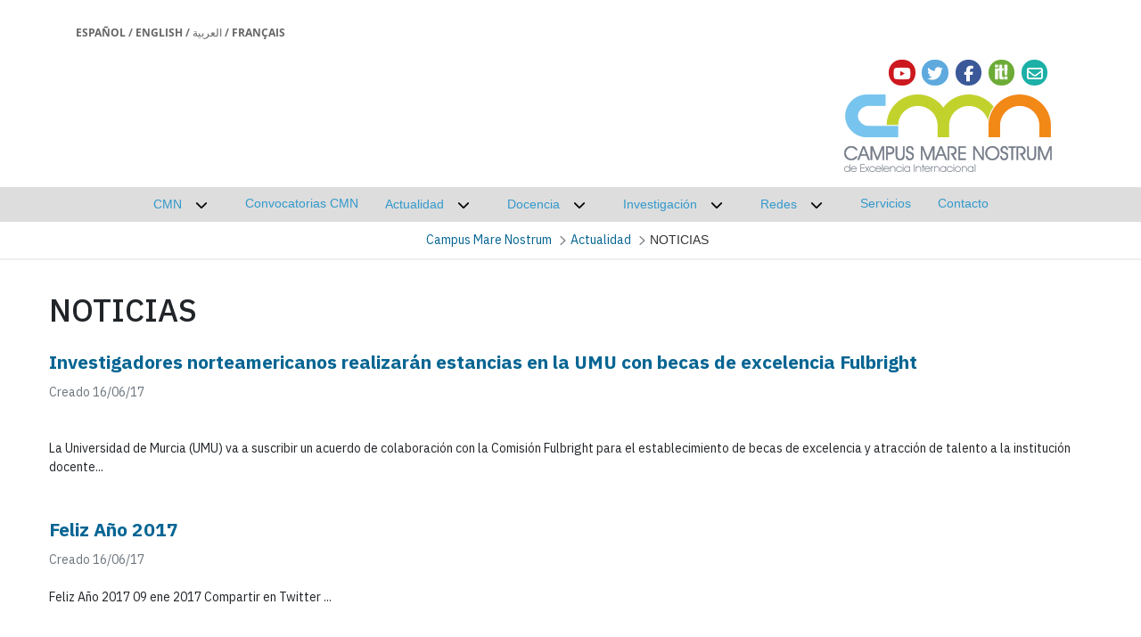

--- FILE ---
content_type: text/html;charset=UTF-8
request_url: https://www.campusmarenostrum.es/web/cmn/actualidad/noticias?p_p_id=com_liferay_asset_publisher_web_portlet_AssetPublisherPortlet_INSTANCE_wuMB9qTUzqY8&p_p_lifecycle=0&p_p_state=normal&p_p_mode=view&_com_liferay_asset_publisher_web_portlet_AssetPublisherPortlet_INSTANCE_wuMB9qTUzqY8_delta=10&p_r_p_resetCur=false&_com_liferay_asset_publisher_web_portlet_AssetPublisherPortlet_INSTANCE_wuMB9qTUzqY8_cur=78
body_size: 203621
content:
































	
		
			<!DOCTYPE html>












































































<html class="ltr" dir="ltr" lang="es-ES">

<head>

    <!-- Google Tag Manager -->
    <script class="um-gtm">
      if ('false' == 'true') {
        dataLayer = [{ 'userId': '$uuid_usuario' }];
      } else {
        dataLayer = [{ 'userId': '0' }];
      }
    </script>
    <script class="um-gtm">(function (w, d, s, l, i) {
        w[l] = w[l] || [];
        w[l].push({
          'gtm.start':
            new Date().getTime(), event: 'gtm.js'
        });
        var f = d.getElementsByTagName(s)[0],
          j = d.createElement(s), dl = l != 'dataLayer' ? '&l=' + l : '';
        j.async = true;
        j.src =
          'https://www.googletagmanager.com/gtm.js?id=' + i + dl;
        f.parentNode.insertBefore(j, f);
      })(window, document, 'script', 'dataLayer', 'GTM-TWBMMX');</script>
    <!-- End Google Tag Manager -->

    <meta content="initial-scale=1.0, width=device-width" name="viewport"/>



    <meta name="description" content="Sitio de CMN">

<link rel="icon" href="https://www.campusmarenostrum.es/o/um-lr-genericov2-um-theme/images/favicon-corazon/favicon-corazon-UMU.ico" sizes="any">
<link rel="icon" href="https://www.campusmarenostrum.es/o/um-lr-genericov2-um-theme/images/favicon-corazon/favicon-corazon-UMU.svg" type="image/svg+xml">
<link rel="apple-touch-icon" href="https://www.campusmarenostrum.es/o/um-lr-genericov2-um-theme/images/favicon-corazon/favicon-corazon-UMU.png">
    <!-- CSS -->
    <link rel="stylesheet" type="text/css" href="https://cdn.datatables.net/1.10.11/css/jquery.dataTables.min.css?browserId=chrome&amp;themeId=umlrgenericov2umtheme_WAR_umlrgenericov2umtheme&amp;minifierType=css&amp;languageId=es_ES&amp;t=1763014036000"/>
    <link rel="stylesheet" type="text/css" href="https://cdn.datatables.net/buttons/1.1.2/css/buttons.dataTables.min.css?browserId=chrome&amp;themeId=umlrgenericov2umtheme_WAR_umlrgenericov2umtheme&amp;minifierType=css&amp;languageId=es_ES&amp;t=1763014036000"/>
































<meta content="text/html; charset=UTF-8" http-equiv="content-type" />












<script type="importmap">{"imports":{"@clayui/breadcrumb":"/o/frontend-taglib-clay/__liferay__/exports/@clayui$breadcrumb.js","@clayui/form":"/o/frontend-taglib-clay/__liferay__/exports/@clayui$form.js","react-dom":"/o/frontend-js-react-web/__liferay__/exports/react-dom.js","@clayui/popover":"/o/frontend-taglib-clay/__liferay__/exports/@clayui$popover.js","@clayui/charts":"/o/frontend-taglib-clay/__liferay__/exports/@clayui$charts.js","@clayui/shared":"/o/frontend-taglib-clay/__liferay__/exports/@clayui$shared.js","@clayui/localized-input":"/o/frontend-taglib-clay/__liferay__/exports/@clayui$localized-input.js","@clayui/modal":"/o/frontend-taglib-clay/__liferay__/exports/@clayui$modal.js","@clayui/empty-state":"/o/frontend-taglib-clay/__liferay__/exports/@clayui$empty-state.js","@clayui/color-picker":"/o/frontend-taglib-clay/__liferay__/exports/@clayui$color-picker.js","@clayui/navigation-bar":"/o/frontend-taglib-clay/__liferay__/exports/@clayui$navigation-bar.js","react":"/o/frontend-js-react-web/__liferay__/exports/react.js","@clayui/pagination":"/o/frontend-taglib-clay/__liferay__/exports/@clayui$pagination.js","@clayui/icon":"/o/frontend-taglib-clay/__liferay__/exports/@clayui$icon.js","@clayui/table":"/o/frontend-taglib-clay/__liferay__/exports/@clayui$table.js","@clayui/autocomplete":"/o/frontend-taglib-clay/__liferay__/exports/@clayui$autocomplete.js","@clayui/slider":"/o/frontend-taglib-clay/__liferay__/exports/@clayui$slider.js","@clayui/management-toolbar":"/o/frontend-taglib-clay/__liferay__/exports/@clayui$management-toolbar.js","@clayui/multi-select":"/o/frontend-taglib-clay/__liferay__/exports/@clayui$multi-select.js","@clayui/nav":"/o/frontend-taglib-clay/__liferay__/exports/@clayui$nav.js","@clayui/time-picker":"/o/frontend-taglib-clay/__liferay__/exports/@clayui$time-picker.js","@clayui/provider":"/o/frontend-taglib-clay/__liferay__/exports/@clayui$provider.js","@clayui/upper-toolbar":"/o/frontend-taglib-clay/__liferay__/exports/@clayui$upper-toolbar.js","@clayui/loading-indicator":"/o/frontend-taglib-clay/__liferay__/exports/@clayui$loading-indicator.js","@clayui/panel":"/o/frontend-taglib-clay/__liferay__/exports/@clayui$panel.js","@clayui/drop-down":"/o/frontend-taglib-clay/__liferay__/exports/@clayui$drop-down.js","@clayui/list":"/o/frontend-taglib-clay/__liferay__/exports/@clayui$list.js","@clayui/date-picker":"/o/frontend-taglib-clay/__liferay__/exports/@clayui$date-picker.js","@clayui/label":"/o/frontend-taglib-clay/__liferay__/exports/@clayui$label.js","@clayui/data-provider":"/o/frontend-taglib-clay/__liferay__/exports/@clayui$data-provider.js","@liferay/frontend-js-api/data-set":"/o/frontend-js-dependencies-web/__liferay__/exports/@liferay$js-api$data-set.js","@clayui/core":"/o/frontend-taglib-clay/__liferay__/exports/@clayui$core.js","@clayui/pagination-bar":"/o/frontend-taglib-clay/__liferay__/exports/@clayui$pagination-bar.js","@clayui/layout":"/o/frontend-taglib-clay/__liferay__/exports/@clayui$layout.js","@clayui/multi-step-nav":"/o/frontend-taglib-clay/__liferay__/exports/@clayui$multi-step-nav.js","@liferay/frontend-js-api":"/o/frontend-js-dependencies-web/__liferay__/exports/@liferay$js-api.js","@clayui/css":"/o/frontend-taglib-clay/__liferay__/exports/@clayui$css.js","@clayui/toolbar":"/o/frontend-taglib-clay/__liferay__/exports/@clayui$toolbar.js","@clayui/alert":"/o/frontend-taglib-clay/__liferay__/exports/@clayui$alert.js","@clayui/badge":"/o/frontend-taglib-clay/__liferay__/exports/@clayui$badge.js","@clayui/link":"/o/frontend-taglib-clay/__liferay__/exports/@clayui$link.js","@clayui/card":"/o/frontend-taglib-clay/__liferay__/exports/@clayui$card.js","@clayui/progress-bar":"/o/frontend-taglib-clay/__liferay__/exports/@clayui$progress-bar.js","@clayui/tooltip":"/o/frontend-taglib-clay/__liferay__/exports/@clayui$tooltip.js","@clayui/button":"/o/frontend-taglib-clay/__liferay__/exports/@clayui$button.js","@clayui/tabs":"/o/frontend-taglib-clay/__liferay__/exports/@clayui$tabs.js","@clayui/sticker":"/o/frontend-taglib-clay/__liferay__/exports/@clayui$sticker.js"},"scopes":{}}</script><script data-senna-track="temporary">var Liferay = window.Liferay || {};Liferay.Icons = Liferay.Icons || {};Liferay.Icons.controlPanelSpritemap = 'https://www.campusmarenostrum.es/o/admin-theme/images/clay/icons.svg';Liferay.Icons.spritemap = 'https://www.campusmarenostrum.es/o/um-lr-genericov2-um-theme/images/clay/icons.svg';</script>
<script data-senna-track="permanent" src="/combo?browserId=chrome&minifierType=js&languageId=es_ES&t=1767758510584&/o/frontend-js-jquery-web/jquery/jquery.min.js&/o/frontend-js-jquery-web/jquery/init.js&/o/frontend-js-jquery-web/jquery/ajax.js&/o/frontend-js-jquery-web/jquery/bootstrap.bundle.min.js&/o/frontend-js-jquery-web/jquery/collapsible_search.js&/o/frontend-js-jquery-web/jquery/fm.js&/o/frontend-js-jquery-web/jquery/form.js&/o/frontend-js-jquery-web/jquery/popper.min.js&/o/frontend-js-jquery-web/jquery/side_navigation.js" type="text/javascript"></script>
<script data-senna-track="permanent" type="text/javascript">window.Liferay = window.Liferay || {}; window.Liferay.CSP = {nonce: ''};</script>
<link data-senna-track="temporary" href="https://www.campusmarenostrum.es/web/cmn/actualidad/noticias" rel="canonical" />
<link data-senna-track="temporary" href="https://www.campusmarenostrum.es/web/cmn/actualidad/noticias" hreflang="es-ES" rel="alternate" />
<link data-senna-track="temporary" href="https://www.campusmarenostrum.es/web/cmn/actualidad/noticias" hreflang="fr-FR" rel="alternate" />
<link data-senna-track="temporary" href="https://www.campusmarenostrum.es/web/cmn/actualidad/noticias" hreflang="ar-SA" rel="alternate" />
<link data-senna-track="temporary" href="https://www.campusmarenostrum.es/web/cmn/actualidad/noticias" hreflang="en-US" rel="alternate" />
<link data-senna-track="temporary" href="https://www.campusmarenostrum.es/web/cmn/actualidad/noticias" hreflang="x-default" rel="alternate" />


<link href="https://www.campusmarenostrum.es/o/um-lr-genericov2-um-theme/images/../../um-lr-74-principal-theme/images/favicon-corazon/favicon-corazon-UMU.ico" rel="apple-touch-icon" />
<link href="https://www.campusmarenostrum.es/o/um-lr-genericov2-um-theme/images/../../um-lr-74-principal-theme/images/favicon-corazon/favicon-corazon-UMU.ico" rel="icon" />



<link class="lfr-css-file" data-senna-track="temporary" href="https://www.campusmarenostrum.es/o/um-lr-genericov2-um-theme/css/clay.css?browserId=chrome&amp;themeId=umlrgenericov2umtheme_WAR_umlrgenericov2umtheme&amp;minifierType=css&amp;languageId=es_ES&amp;t=1763014036000" id="liferayAUICSS" rel="stylesheet" type="text/css" />









	<link href="/combo?browserId=chrome&amp;minifierType=css&amp;themeId=umlrgenericov2umtheme_WAR_umlrgenericov2umtheme&amp;languageId=es_ES&amp;com_liferay_asset_publisher_web_portlet_AssetPublisherPortlet_INSTANCE_wuMB9qTUzqY8:%2Fo%2Fasset-publisher-web%2Fcss%2Fmain.css&amp;com_liferay_commerce_product_asset_categories_navigation_web_internal_portlet_CPAssetCategoriesNavigationPortlet_INSTANCE_cpAssetCategoriesNavigationPortlet_navigation_menu:%2Fo%2Fcommerce-product-asset-categories-navigation-web%2Fcss%2Fmain.css&amp;com_liferay_portal_search_web_search_bar_portlet_SearchBarPortlet_INSTANCE_templateSearch:%2Fo%2Fportal-search-web%2Fcss%2Fmain.css&amp;com_liferay_product_navigation_product_menu_web_portlet_ProductMenuPortlet:%2Fo%2Fproduct-navigation-product-menu-web%2Fcss%2Fmain.css&amp;com_liferay_product_navigation_user_personal_bar_web_portlet_ProductNavigationUserPersonalBarPortlet:%2Fo%2Fproduct-navigation-user-personal-bar-web%2Fcss%2Fmain.css&amp;redessociales:%2Fo%2Fredes.sociales%2Fcss%2Fmain.css&amp;t=1763014036000" rel="stylesheet" type="text/css"
 data-senna-track="temporary" id="ca1b3bad" />








<script type="text/javascript" data-senna-track="temporary">
	// <![CDATA[
		var Liferay = Liferay || {};

		Liferay.Browser = {
			acceptsGzip: function() {
				return true;
			},

			

			getMajorVersion: function() {
				return 131.0;
			},

			getRevision: function() {
				return '537.36';
			},
			getVersion: function() {
				return '131.0';
			},

			

			isAir: function() {
				return false;
			},
			isChrome: function() {
				return true;
			},
			isEdge: function() {
				return false;
			},
			isFirefox: function() {
				return false;
			},
			isGecko: function() {
				return true;
			},
			isIe: function() {
				return false;
			},
			isIphone: function() {
				return false;
			},
			isLinux: function() {
				return false;
			},
			isMac: function() {
				return true;
			},
			isMobile: function() {
				return false;
			},
			isMozilla: function() {
				return false;
			},
			isOpera: function() {
				return false;
			},
			isRtf: function() {
				return true;
			},
			isSafari: function() {
				return true;
			},
			isSun: function() {
				return false;
			},
			isWebKit: function() {
				return true;
			},
			isWindows: function() {
				return false;
			}
		};

		Liferay.Data = Liferay.Data || {};

		Liferay.Data.ICONS_INLINE_SVG = true;

		Liferay.Data.NAV_SELECTOR = '#navigation';

		Liferay.Data.NAV_SELECTOR_MOBILE = '#navigationCollapse';

		Liferay.Data.isCustomizationView = function() {
			return false;
		};

		Liferay.Data.notices = [
		];

		(function () {
			var available = {};

			var direction = {};

			

				available['es_ES'] = 'español\x20\x28España\x29';
				direction['es_ES'] = 'ltr';

			

				available['fr_FR'] = 'francés\x20\x28Francia\x29';
				direction['fr_FR'] = 'ltr';

			

				available['en_US'] = 'inglés\x20\x28Estados\x20Unidos\x29';
				direction['en_US'] = 'ltr';

			

				available['it_IT'] = 'italiano\x20\x28Italia\x29';
				direction['it_IT'] = 'ltr';

			

				available['ar_SA'] = 'árabe\x20\x28Arabia\x20Saudí\x29';
				direction['ar_SA'] = 'rtl';

			

			Liferay.Language = {
				available,
				direction,
				get: function(key) {
					return key;
				}
			};
		})();

		var featureFlags = {"LPD-11018":false,"LPD-10964":false,"LPD-10887":false,"LPS-193884":false,"LPD-11218":false,"LPS-178642":false,"LPD-11253":false,"LPD-16469":false,"LPS-193005":false,"LPS-187284":false,"LPS-187285":false,"LPD-11377":false,"LPD-10562":false,"LPD-11179":false,"LPS-114786":false,"LPS-192957":false,"COMMERCE-8087":true,"LRAC-10757":false,"LPS-180090":false,"LPS-178052":false,"LPS-189856":false,"LPD-19465":false,"LPS-187436":false,"LPS-182184":false,"LPS-185892":false,"LPS-186620":false,"LPS-184404":false,"LPS-198183":false,"LPS-171364":false,"LPD-6378":false,"LPS-153714":false,"LPS-96845":false,"LPS-170670":false,"LPS-141392":false,"LPS-169981":false,"LPS-153839":false,"LPS-200135":false,"LPD-11165":false,"LPS-187793":false,"LPS-177027":false,"LPD-10793":false,"LPD-11003":false,"LPS-196847":false,"LPS-114700":false,"LPS-135430":false,"LPS-134060":false,"LPS-164563":false,"LPS-122920":false,"LPS-199086":false,"LPD-6683":false,"LPS-203351":false,"LPD-10588":false,"LPD-10862":false,"LPD-11313":false,"LPD-6368":false,"LPD-10701":false,"LPD-10703":false,"LPS-202104":false,"LPS-187142":false,"LPD-15596":false,"LPS-196935":true,"LPS-187854":false,"LPS-176691":false,"LPS-197909":false,"LPD-23210":false,"COMMERCE-8949":false,"LPS-165481":false,"LPS-153813":false,"LPS-174455":false,"LPD-10856":false,"COMMERCE-13024":false,"LPS-165482":false,"LPD-10855":false,"LPS-193551":false,"LPS-197477":false,"LPD-17965":false,"LPS-174816":false,"LPS-186360":false,"LPS-153332":false,"LPS-179669":false,"LPS-174417":false,"LPD-18730":false,"LPD-11147":false,"LPS-183882":false,"LPS-155284":false,"LRAC-15017":false,"LPD-19870":false,"LPS-200108":false,"LPS-159643":false,"LPS-161033":false,"LPS-164948":false,"LPD-11070":false,"LPS-188058":false,"LPS-129412":false,"LPS-169837":false,"LPD-20213":false};

		Liferay.FeatureFlags = Object.keys(featureFlags).reduce(
			(acc, key) => ({
				...acc, [key]: featureFlags[key] === 'true' || featureFlags[key] === true
			}), {}
		);

		Liferay.PortletKeys = {
			DOCUMENT_LIBRARY: 'com_liferay_document_library_web_portlet_DLPortlet',
			DYNAMIC_DATA_MAPPING: 'com_liferay_dynamic_data_mapping_web_portlet_DDMPortlet',
			ITEM_SELECTOR: 'com_liferay_item_selector_web_portlet_ItemSelectorPortlet'
		};

		Liferay.PropsValues = {
			JAVASCRIPT_SINGLE_PAGE_APPLICATION_TIMEOUT: 0,
			UPLOAD_SERVLET_REQUEST_IMPL_MAX_SIZE: 104857600
		};

		Liferay.ThemeDisplay = {

			

			
				getLayoutId: function() {
					return '187';
				},

				

				getLayoutRelativeControlPanelURL: function() {
					return '/group/cmn/~/control_panel/manage?p_p_id=com_liferay_asset_publisher_web_portlet_AssetPublisherPortlet_INSTANCE_wuMB9qTUzqY8';
				},

				getLayoutRelativeURL: function() {
					return '/web/cmn/actualidad/noticias';
				},
				getLayoutURL: function() {
					return 'https://www.campusmarenostrum.es/web/cmn/actualidad/noticias';
				},
				getParentLayoutId: function() {
					return '169';
				},
				isControlPanel: function() {
					return false;
				},
				isPrivateLayout: function() {
					return 'false';
				},
				isVirtualLayout: function() {
					return false;
				},
			

			getBCP47LanguageId: function() {
				return 'es-ES';
			},
			getCanonicalURL: function() {

				

				return 'https\x3a\x2f\x2fwww\x2ecampusmarenostrum\x2ees\x2fweb\x2fcmn\x2factualidad\x2fnoticias';
			},
			getCDNBaseURL: function() {
				return 'https://www.campusmarenostrum.es';
			},
			getCDNDynamicResourcesHost: function() {
				return '';
			},
			getCDNHost: function() {
				return '';
			},
			getCompanyGroupId: function() {
				return '10164';
			},
			getCompanyId: function() {
				return '10131';
			},
			getDefaultLanguageId: function() {
				return 'es_ES';
			},
			getDoAsUserIdEncoded: function() {
				return '';
			},
			getLanguageId: function() {
				return 'es_ES';
			},
			getParentGroupId: function() {
				return '6234852';
			},
			getPathContext: function() {
				return '';
			},
			getPathImage: function() {
				return '/image';
			},
			getPathJavaScript: function() {
				return '/o/frontend-js-web';
			},
			getPathMain: function() {
				return '/c';
			},
			getPathThemeImages: function() {
				return 'https://www.campusmarenostrum.es/o/um-lr-genericov2-um-theme/images';
			},
			getPathThemeRoot: function() {
				return '/o/um-lr-genericov2-um-theme';
			},
			getPlid: function() {
				return '6607613';
			},
			getPortalURL: function() {
				return 'https://www.campusmarenostrum.es';
			},
			getRealUserId: function() {
				return '10134';
			},
			getRemoteAddr: function() {
				return '155.54.216.99';
			},
			getRemoteHost: function() {
				return '155.54.216.99';
			},
			getScopeGroupId: function() {
				return '6234852';
			},
			getScopeGroupIdOrLiveGroupId: function() {
				return '6234852';
			},
			getSessionId: function() {
				return '';
			},
			getSiteAdminURL: function() {
				return 'https://www.campusmarenostrum.es/group/cmn/~/control_panel/manage?p_p_lifecycle=0&p_p_state=maximized&p_p_mode=view';
			},
			getSiteGroupId: function() {
				return '6234852';
			},
			getURLControlPanel: function() {
				return '/group/control_panel?refererPlid=6607613';
			},
			getURLHome: function() {
				return 'https\x3a\x2f\x2fwww\x2ecampusmarenostrum\x2ees\x2fweb\x2fguest';
			},
			getUserEmailAddress: function() {
				return '';
			},
			getUserId: function() {
				return '10134';
			},
			getUserName: function() {
				return '';
			},
			isAddSessionIdToURL: function() {
				return false;
			},
			isImpersonated: function() {
				return false;
			},
			isSignedIn: function() {
				return false;
			},

			isStagedPortlet: function() {
				
					
						return true;
					
					
			},

			isStateExclusive: function() {
				return false;
			},
			isStateMaximized: function() {
				return false;
			},
			isStatePopUp: function() {
				return false;
			}
		};

		var themeDisplay = Liferay.ThemeDisplay;

		Liferay.AUI = {

			

			getCombine: function() {
				return true;
			},
			getComboPath: function() {
				return '/combo/?browserId=chrome&minifierType=&languageId=es_ES&t=1763017506108&';
			},
			getDateFormat: function() {
				return '%d/%m/%Y';
			},
			getEditorCKEditorPath: function() {
				return '/o/frontend-editor-ckeditor-web';
			},
			getFilter: function() {
				var filter = 'raw';

				
					
						filter = 'min';
					
					

				return filter;
			},
			getFilterConfig: function() {
				var instance = this;

				var filterConfig = null;

				if (!instance.getCombine()) {
					filterConfig = {
						replaceStr: '.js' + instance.getStaticResourceURLParams(),
						searchExp: '\\.js$'
					};
				}

				return filterConfig;
			},
			getJavaScriptRootPath: function() {
				return '/o/frontend-js-web';
			},
			getPortletRootPath: function() {
				return '/html/portlet';
			},
			getStaticResourceURLParams: function() {
				return '?browserId=chrome&minifierType=&languageId=es_ES&t=1763017506108';
			}
		};

		Liferay.authToken = 'NUPrJN4P';

		

		Liferay.currentURL = '\x2fweb\x2fcmn\x2factualidad\x2fnoticias\x3fp_p_id\x3dcom_liferay_asset_publisher_web_portlet_AssetPublisherPortlet_INSTANCE_wuMB9qTUzqY8\x26p_p_lifecycle\x3d0\x26p_p_state\x3dnormal\x26p_p_mode\x3dview\x26_com_liferay_asset_publisher_web_portlet_AssetPublisherPortlet_INSTANCE_wuMB9qTUzqY8_delta\x3d10\x26p_r_p_resetCur\x3dfalse\x26_com_liferay_asset_publisher_web_portlet_AssetPublisherPortlet_INSTANCE_wuMB9qTUzqY8_cur\x3d78';
		Liferay.currentURLEncoded = '\x252Fweb\x252Fcmn\x252Factualidad\x252Fnoticias\x253Fp_p_id\x253Dcom_liferay_asset_publisher_web_portlet_AssetPublisherPortlet_INSTANCE_wuMB9qTUzqY8\x2526p_p_lifecycle\x253D0\x2526p_p_state\x253Dnormal\x2526p_p_mode\x253Dview\x2526_com_liferay_asset_publisher_web_portlet_AssetPublisherPortlet_INSTANCE_wuMB9qTUzqY8_delta\x253D10\x2526p_r_p_resetCur\x253Dfalse\x2526_com_liferay_asset_publisher_web_portlet_AssetPublisherPortlet_INSTANCE_wuMB9qTUzqY8_cur\x253D78';
	// ]]>
</script>

<script data-senna-track="temporary" type="text/javascript">window.__CONFIG__= {basePath: '',combine: true, defaultURLParams: null, explainResolutions: false, exposeGlobal: false, logLevel: 'warn', moduleType: 'module', namespace:'Liferay', nonce: '', reportMismatchedAnonymousModules: 'warn', resolvePath: '/o/js_resolve_modules', url: '/combo/?browserId=chrome&minifierType=js&languageId=es_ES&t=1763017506108&', waitTimeout: 60000};</script><script data-senna-track="permanent" src="/o/frontend-js-loader-modules-extender/loader.js?&mac=9WaMmhziBCkScHZwrrVcOR7VZF4=&browserId=chrome&languageId=es_ES&minifierType=js" type="text/javascript"></script><script data-senna-track="permanent" src="/combo?browserId=chrome&minifierType=js&languageId=es_ES&t=1763017506108&/o/frontend-js-aui-web/aui/aui/aui-min.js&/o/frontend-js-aui-web/liferay/modules.js&/o/frontend-js-aui-web/liferay/aui_sandbox.js&/o/frontend-js-aui-web/aui/attribute-base/attribute-base-min.js&/o/frontend-js-aui-web/aui/attribute-complex/attribute-complex-min.js&/o/frontend-js-aui-web/aui/attribute-core/attribute-core-min.js&/o/frontend-js-aui-web/aui/attribute-observable/attribute-observable-min.js&/o/frontend-js-aui-web/aui/attribute-extras/attribute-extras-min.js&/o/frontend-js-aui-web/aui/event-custom-base/event-custom-base-min.js&/o/frontend-js-aui-web/aui/event-custom-complex/event-custom-complex-min.js&/o/frontend-js-aui-web/aui/oop/oop-min.js&/o/frontend-js-aui-web/aui/aui-base-lang/aui-base-lang-min.js&/o/frontend-js-aui-web/liferay/dependency.js&/o/frontend-js-aui-web/liferay/util.js&/o/frontend-js-web/liferay/dom_task_runner.js&/o/frontend-js-web/liferay/events.js&/o/frontend-js-web/liferay/lazy_load.js&/o/frontend-js-web/liferay/liferay.js&/o/frontend-js-web/liferay/global.bundle.js&/o/frontend-js-web/liferay/portlet.js&/o/frontend-js-web/liferay/workflow.js&/o/oauth2-provider-web/js/liferay.js" type="text/javascript"></script>
<script data-senna-track="temporary" type="text/javascript">window.Liferay = Liferay || {}; window.Liferay.OAuth2 = {getAuthorizeURL: function() {return 'https://www.campusmarenostrum.es/o/oauth2/authorize';}, getBuiltInRedirectURL: function() {return 'https://www.campusmarenostrum.es/o/oauth2/redirect';}, getIntrospectURL: function() { return 'https://www.campusmarenostrum.es/o/oauth2/introspect';}, getTokenURL: function() {return 'https://www.campusmarenostrum.es/o/oauth2/token';}, getUserAgentApplication: function(externalReferenceCode) {return Liferay.OAuth2._userAgentApplications[externalReferenceCode];}, _userAgentApplications: {}}</script><script data-senna-track="temporary" type="text/javascript">try {var MODULE_MAIN='calendar-web@5.0.93/index';var MODULE_PATH='/o/calendar-web';/**
 * SPDX-FileCopyrightText: (c) 2000 Liferay, Inc. https://liferay.com
 * SPDX-License-Identifier: LGPL-2.1-or-later OR LicenseRef-Liferay-DXP-EULA-2.0.0-2023-06
 */

(function () {
	AUI().applyConfig({
		groups: {
			calendar: {
				base: MODULE_PATH + '/js/legacy/',
				combine: Liferay.AUI.getCombine(),
				filter: Liferay.AUI.getFilterConfig(),
				modules: {
					'liferay-calendar-a11y': {
						path: 'calendar_a11y.js',
						requires: ['calendar'],
					},
					'liferay-calendar-container': {
						path: 'calendar_container.js',
						requires: [
							'aui-alert',
							'aui-base',
							'aui-component',
							'liferay-portlet-base',
						],
					},
					'liferay-calendar-date-picker-sanitizer': {
						path: 'date_picker_sanitizer.js',
						requires: ['aui-base'],
					},
					'liferay-calendar-interval-selector': {
						path: 'interval_selector.js',
						requires: ['aui-base', 'liferay-portlet-base'],
					},
					'liferay-calendar-interval-selector-scheduler-event-link': {
						path: 'interval_selector_scheduler_event_link.js',
						requires: ['aui-base', 'liferay-portlet-base'],
					},
					'liferay-calendar-list': {
						path: 'calendar_list.js',
						requires: [
							'aui-template-deprecated',
							'liferay-scheduler',
						],
					},
					'liferay-calendar-message-util': {
						path: 'message_util.js',
						requires: ['liferay-util-window'],
					},
					'liferay-calendar-recurrence-converter': {
						path: 'recurrence_converter.js',
						requires: [],
					},
					'liferay-calendar-recurrence-dialog': {
						path: 'recurrence.js',
						requires: [
							'aui-base',
							'liferay-calendar-recurrence-util',
						],
					},
					'liferay-calendar-recurrence-util': {
						path: 'recurrence_util.js',
						requires: ['aui-base', 'liferay-util-window'],
					},
					'liferay-calendar-reminders': {
						path: 'calendar_reminders.js',
						requires: ['aui-base'],
					},
					'liferay-calendar-remote-services': {
						path: 'remote_services.js',
						requires: [
							'aui-base',
							'aui-component',
							'liferay-calendar-util',
							'liferay-portlet-base',
						],
					},
					'liferay-calendar-session-listener': {
						path: 'session_listener.js',
						requires: ['aui-base', 'liferay-scheduler'],
					},
					'liferay-calendar-simple-color-picker': {
						path: 'simple_color_picker.js',
						requires: ['aui-base', 'aui-template-deprecated'],
					},
					'liferay-calendar-simple-menu': {
						path: 'simple_menu.js',
						requires: [
							'aui-base',
							'aui-template-deprecated',
							'event-outside',
							'event-touch',
							'widget-modality',
							'widget-position',
							'widget-position-align',
							'widget-position-constrain',
							'widget-stack',
							'widget-stdmod',
						],
					},
					'liferay-calendar-util': {
						path: 'calendar_util.js',
						requires: [
							'aui-datatype',
							'aui-io',
							'aui-scheduler',
							'aui-toolbar',
							'autocomplete',
							'autocomplete-highlighters',
						],
					},
					'liferay-scheduler': {
						path: 'scheduler.js',
						requires: [
							'async-queue',
							'aui-datatype',
							'aui-scheduler',
							'dd-plugin',
							'liferay-calendar-a11y',
							'liferay-calendar-message-util',
							'liferay-calendar-recurrence-converter',
							'liferay-calendar-recurrence-util',
							'liferay-calendar-util',
							'liferay-scheduler-event-recorder',
							'liferay-scheduler-models',
							'promise',
							'resize-plugin',
						],
					},
					'liferay-scheduler-event-recorder': {
						path: 'scheduler_event_recorder.js',
						requires: [
							'dd-plugin',
							'liferay-calendar-util',
							'resize-plugin',
						],
					},
					'liferay-scheduler-models': {
						path: 'scheduler_models.js',
						requires: [
							'aui-datatype',
							'dd-plugin',
							'liferay-calendar-util',
						],
					},
				},
				root: MODULE_PATH + '/js/legacy/',
			},
		},
	});
})();
} catch(error) {console.error(error);}try {var MODULE_MAIN='frontend-js-components-web@2.0.67/index';var MODULE_PATH='/o/frontend-js-components-web';/**
 * SPDX-FileCopyrightText: (c) 2000 Liferay, Inc. https://liferay.com
 * SPDX-License-Identifier: LGPL-2.1-or-later OR LicenseRef-Liferay-DXP-EULA-2.0.0-2023-06
 */

(function () {
	AUI().applyConfig({
		groups: {
			components: {
				// eslint-disable-next-line
				mainModule: MODULE_MAIN,
			},
		},
	});
})();
} catch(error) {console.error(error);}try {var MODULE_MAIN='frontend-editor-alloyeditor-web@5.0.48/index';var MODULE_PATH='/o/frontend-editor-alloyeditor-web';/**
 * SPDX-FileCopyrightText: (c) 2000 Liferay, Inc. https://liferay.com
 * SPDX-License-Identifier: LGPL-2.1-or-later OR LicenseRef-Liferay-DXP-EULA-2.0.0-2023-06
 */

(function () {
	AUI().applyConfig({
		groups: {
			alloyeditor: {
				base: MODULE_PATH + '/js/legacy/',
				combine: Liferay.AUI.getCombine(),
				filter: Liferay.AUI.getFilterConfig(),
				modules: {
					'liferay-alloy-editor': {
						path: 'alloyeditor.js',
						requires: [
							'aui-component',
							'liferay-portlet-base',
							'timers',
						],
					},
					'liferay-alloy-editor-source': {
						path: 'alloyeditor_source.js',
						requires: [
							'aui-debounce',
							'liferay-fullscreen-source-editor',
							'liferay-source-editor',
							'plugin',
						],
					},
				},
				root: MODULE_PATH + '/js/legacy/',
			},
		},
	});
})();
} catch(error) {console.error(error);}try {var MODULE_MAIN='staging-processes-web@5.0.57/index';var MODULE_PATH='/o/staging-processes-web';/**
 * SPDX-FileCopyrightText: (c) 2000 Liferay, Inc. https://liferay.com
 * SPDX-License-Identifier: LGPL-2.1-or-later OR LicenseRef-Liferay-DXP-EULA-2.0.0-2023-06
 */

(function () {
	AUI().applyConfig({
		groups: {
			stagingprocessesweb: {
				base: MODULE_PATH + '/js/legacy/',
				combine: Liferay.AUI.getCombine(),
				filter: Liferay.AUI.getFilterConfig(),
				modules: {
					'liferay-staging-processes-export-import': {
						path: 'main.js',
						requires: [
							'aui-datatype',
							'aui-dialog-iframe-deprecated',
							'aui-modal',
							'aui-parse-content',
							'aui-toggler',
							'liferay-portlet-base',
							'liferay-util-window',
						],
					},
				},
				root: MODULE_PATH + '/js/legacy/',
			},
		},
	});
})();
} catch(error) {console.error(error);}try {var MODULE_MAIN='portal-search-web@6.0.133/index';var MODULE_PATH='/o/portal-search-web';/**
 * SPDX-FileCopyrightText: (c) 2000 Liferay, Inc. https://liferay.com
 * SPDX-License-Identifier: LGPL-2.1-or-later OR LicenseRef-Liferay-DXP-EULA-2.0.0-2023-06
 */

(function () {
	AUI().applyConfig({
		groups: {
			search: {
				base: MODULE_PATH + '/js/',
				combine: Liferay.AUI.getCombine(),
				filter: Liferay.AUI.getFilterConfig(),
				modules: {
					'liferay-search-date-facet': {
						path: 'date_facet.js',
						requires: ['aui-form-validator'],
					},
				},
				root: MODULE_PATH + '/js/',
			},
		},
	});
})();
} catch(error) {console.error(error);}try {var MODULE_MAIN='@liferay/frontend-js-state-web@1.0.21/index';var MODULE_PATH='/o/frontend-js-state-web';/**
 * SPDX-FileCopyrightText: (c) 2000 Liferay, Inc. https://liferay.com
 * SPDX-License-Identifier: LGPL-2.1-or-later OR LicenseRef-Liferay-DXP-EULA-2.0.0-2023-06
 */

(function () {
	AUI().applyConfig({
		groups: {
			state: {
				// eslint-disable-next-line
				mainModule: MODULE_MAIN,
			},
		},
	});
})();
} catch(error) {console.error(error);}try {var MODULE_MAIN='dynamic-data-mapping-web@5.0.103/index';var MODULE_PATH='/o/dynamic-data-mapping-web';/**
 * SPDX-FileCopyrightText: (c) 2000 Liferay, Inc. https://liferay.com
 * SPDX-License-Identifier: LGPL-2.1-or-later OR LicenseRef-Liferay-DXP-EULA-2.0.0-2023-06
 */

(function () {
	const LiferayAUI = Liferay.AUI;

	AUI().applyConfig({
		groups: {
			ddm: {
				base: MODULE_PATH + '/js/legacy/',
				combine: Liferay.AUI.getCombine(),
				filter: LiferayAUI.getFilterConfig(),
				modules: {
					'liferay-ddm-form': {
						path: 'ddm_form.js',
						requires: [
							'aui-base',
							'aui-datatable',
							'aui-datatype',
							'aui-image-viewer',
							'aui-parse-content',
							'aui-set',
							'aui-sortable-list',
							'json',
							'liferay-form',
							'liferay-map-base',
							'liferay-translation-manager',
							'liferay-util-window',
						],
					},
					'liferay-portlet-dynamic-data-mapping': {
						condition: {
							trigger: 'liferay-document-library',
						},
						path: 'main.js',
						requires: [
							'arraysort',
							'aui-form-builder-deprecated',
							'aui-form-validator',
							'aui-map',
							'aui-text-unicode',
							'json',
							'liferay-menu',
							'liferay-translation-manager',
							'liferay-util-window',
							'text',
						],
					},
					'liferay-portlet-dynamic-data-mapping-custom-fields': {
						condition: {
							trigger: 'liferay-document-library',
						},
						path: 'custom_fields.js',
						requires: ['liferay-portlet-dynamic-data-mapping'],
					},
				},
				root: MODULE_PATH + '/js/legacy/',
			},
		},
	});
})();
} catch(error) {console.error(error);}try {var MODULE_MAIN='contacts-web@5.0.58/index';var MODULE_PATH='/o/contacts-web';/**
 * SPDX-FileCopyrightText: (c) 2000 Liferay, Inc. https://liferay.com
 * SPDX-License-Identifier: LGPL-2.1-or-later OR LicenseRef-Liferay-DXP-EULA-2.0.0-2023-06
 */

(function () {
	AUI().applyConfig({
		groups: {
			contactscenter: {
				base: MODULE_PATH + '/js/legacy/',
				combine: Liferay.AUI.getCombine(),
				filter: Liferay.AUI.getFilterConfig(),
				modules: {
					'liferay-contacts-center': {
						path: 'main.js',
						requires: [
							'aui-io-plugin-deprecated',
							'aui-toolbar',
							'autocomplete-base',
							'datasource-io',
							'json-parse',
							'liferay-portlet-base',
							'liferay-util-window',
						],
					},
				},
				root: MODULE_PATH + '/js/legacy/',
			},
		},
	});
})();
} catch(error) {console.error(error);}try {var MODULE_MAIN='@liferay/frontend-js-react-web@5.0.41/index';var MODULE_PATH='/o/frontend-js-react-web';/**
 * SPDX-FileCopyrightText: (c) 2000 Liferay, Inc. https://liferay.com
 * SPDX-License-Identifier: LGPL-2.1-or-later OR LicenseRef-Liferay-DXP-EULA-2.0.0-2023-06
 */

(function () {
	AUI().applyConfig({
		groups: {
			react: {
				// eslint-disable-next-line
				mainModule: MODULE_MAIN,
			},
		},
	});
})();
} catch(error) {console.error(error);}try {var MODULE_MAIN='exportimport-web@5.0.85/index';var MODULE_PATH='/o/exportimport-web';/**
 * SPDX-FileCopyrightText: (c) 2000 Liferay, Inc. https://liferay.com
 * SPDX-License-Identifier: LGPL-2.1-or-later OR LicenseRef-Liferay-DXP-EULA-2.0.0-2023-06
 */

(function () {
	AUI().applyConfig({
		groups: {
			exportimportweb: {
				base: MODULE_PATH + '/js/legacy/',
				combine: Liferay.AUI.getCombine(),
				filter: Liferay.AUI.getFilterConfig(),
				modules: {
					'liferay-export-import-export-import': {
						path: 'main.js',
						requires: [
							'aui-datatype',
							'aui-dialog-iframe-deprecated',
							'aui-modal',
							'aui-parse-content',
							'aui-toggler',
							'liferay-portlet-base',
							'liferay-util-window',
						],
					},
				},
				root: MODULE_PATH + '/js/legacy/',
			},
		},
	});
})();
} catch(error) {console.error(error);}try {var MODULE_MAIN='@liferay/document-library-web@6.0.182/index';var MODULE_PATH='/o/document-library-web';/**
 * SPDX-FileCopyrightText: (c) 2000 Liferay, Inc. https://liferay.com
 * SPDX-License-Identifier: LGPL-2.1-or-later OR LicenseRef-Liferay-DXP-EULA-2.0.0-2023-06
 */

(function () {
	AUI().applyConfig({
		groups: {
			dl: {
				base: MODULE_PATH + '/js/legacy/',
				combine: Liferay.AUI.getCombine(),
				filter: Liferay.AUI.getFilterConfig(),
				modules: {
					'document-library-upload-component': {
						path: 'DocumentLibraryUpload.js',
						requires: [
							'aui-component',
							'aui-data-set-deprecated',
							'aui-overlay-manager-deprecated',
							'aui-overlay-mask-deprecated',
							'aui-parse-content',
							'aui-progressbar',
							'aui-template-deprecated',
							'liferay-search-container',
							'querystring-parse-simple',
							'uploader',
						],
					},
				},
				root: MODULE_PATH + '/js/legacy/',
			},
		},
	});
})();
} catch(error) {console.error(error);}</script>




<script type="text/javascript" data-senna-track="temporary">
	// <![CDATA[
		
			
				
		

		
	// ]]>
</script>





	
		

			

			
		
		



	
		

			

			
		
	












	



















<link class="lfr-css-file" data-senna-track="temporary" href="https://www.campusmarenostrum.es/o/um-lr-genericov2-um-theme/css/main.css?browserId=chrome&amp;themeId=umlrgenericov2umtheme_WAR_umlrgenericov2umtheme&amp;minifierType=css&amp;languageId=es_ES&amp;t=1763014036000" id="liferayThemeCSS" rel="stylesheet" type="text/css" />








	<style data-senna-track="temporary" type="text/css">

		

			

				

					

#p_p_id_com_liferay_asset_publisher_web_portlet_AssetPublisherPortlet_INSTANCE_wuMB9qTUzqY8_ .portlet-content {

}
#portlet_com_liferay_asset_publisher_web_portlet_AssetPublisherPortlet_INSTANCE_wuMB9qTUzqY8 .cover-image {
display:none;
}



				

			

		

			

		

			

		

			

		

			

		

			

		

			

		

	</style>


<script data-senna-track="temporary">var Liferay = window.Liferay || {}; Liferay.CommerceContext = {"commerceAccountGroupIds":[],"accountEntryAllowedTypes":["person"],"commerceChannelId":"0","showUnselectableOptions":false,"currency":{"currencyId":"54227948","currencyCode":"USD"},"showSeparateOrderItems":false,"commerceSiteType":0};</script><link href="/o/commerce-frontend-js/styles/main.css" rel="stylesheet" type="text/css" />
<style data-senna-track="temporary" type="text/css">
</style>
















<script type="text/javascript" data-senna-track="temporary">
	if (window.Analytics) {
		window._com_liferay_document_library_analytics_isViewFileEntry = false;
	}
</script>

<script type="text/javascript">
Liferay.on(
	'ddmFieldBlur', function(event) {
		if (window.Analytics) {
			Analytics.send(
				'fieldBlurred',
				'Form',
				{
					fieldName: event.fieldName,
					focusDuration: event.focusDuration,
					formId: event.formId,
					formPageTitle: event.formPageTitle,
					page: event.page,
					title: event.title
				}
			);
		}
	}
);

Liferay.on(
	'ddmFieldFocus', function(event) {
		if (window.Analytics) {
			Analytics.send(
				'fieldFocused',
				'Form',
				{
					fieldName: event.fieldName,
					formId: event.formId,
					formPageTitle: event.formPageTitle,
					page: event.page,
					title:event.title
				}
			);
		}
	}
);

Liferay.on(
	'ddmFormPageShow', function(event) {
		if (window.Analytics) {
			Analytics.send(
				'pageViewed',
				'Form',
				{
					formId: event.formId,
					formPageTitle: event.formPageTitle,
					page: event.page,
					title: event.title
				}
			);
		}
	}
);

Liferay.on(
	'ddmFormSubmit', function(event) {
		if (window.Analytics) {
			Analytics.send(
				'formSubmitted',
				'Form',
				{
					formId: event.formId,
					title: event.title
				}
			);
		}
	}
);

Liferay.on(
	'ddmFormView', function(event) {
		if (window.Analytics) {
			Analytics.send(
				'formViewed',
				'Form',
				{
					formId: event.formId,
					title: event.title
				}
			);
		}
	}
);

</script><script>

</script>




















		<script  src="https://www.campusmarenostrum.es/o/um-lr-genericov2-um-theme/js/vendor/jquery-ui-1.11.3.min.js?browserId=chrome&amp;amp;minifierType=js&amp;amp;languageId=es_ES&amp;amp;t=1763014036000" type="text/javascript"></script>
		<script  src="https://www.campusmarenostrum.es/o/um-lr-genericov2-um-theme/js/vendor/datepicker-es.js?browserId=chrome&amp;amp;minifierType=js&amp;amp;languageId=es_ES&amp;amp;t=1763014036000" type="text/javascript"></script>
		<script  src="https://www.campusmarenostrum.es/o/um-lr-genericov2-um-theme/js/respond.min.js?browserId=chrome&amp;amp;minifierType=js&amp;amp;languageId=es_ES&amp;amp;t=1763014036000" type="text/javascript"></script>
		<script  src="https://www.campusmarenostrum.es/o/um-lr-genericov2-um-theme/js/vendor/cookies-enabler.min.js?browserId=chrome&amp;minifierType=js&amp;languageId=es_ES&amp;t=1763014036000" type="text/javascript"></script>

		<script  src="https://www.campusmarenostrum.es/o/um-lr-genericov2-um-theme/js/um-plugins/um-miweb-relacion.js?browserId=chrome&amp;amp;minifierType=js&amp;amp;languageId=es_ES&amp;amp;t=1763014036000" type="text/javascript"></script>

		<script  src="https://cdn.datatables.net/1.10.11/js/jquery.dataTables.min.js?browserId=chrome&amp;amp;minifierType=js&amp;amp;languageId=es_ES&amp;amp;t=1763014036000" type="text/javascript"></script>
		<script  src="https://cdn.datatables.net/buttons/1.1.2/js/dataTables.buttons.min.js?browserId=chrome&amp;amp;minifierType=js&amp;amp;languageId=es_ES&amp;amp;t=1763014036000" type="text/javascript"></script>
		<script  src="https://cdn.datatables.net/buttons/1.1.2/js/buttons.colVis.min.js?browserId=chrome&amp;amp;minifierType=js&amp;amp;languageId=es_ES&amp;amp;t=1763014036000" type="text/javascript"></script>
		<script  src="https://www.campusmarenostrum.es/o/um-lr-genericov2-um-theme/js/vendor/jquery.responsiveTabs.min.js?browserId=chrome&amp;amp;minifierType=js&amp;amp;languageId=es_ES&amp;amp;t=1763014036000" type="text/javascript"></script>
		<script  src="https://cdn.datatables.net/plug-ins/1.11.5/filtering/type-based/accent-neutralise.js?browserId=chrome&amp;amp;minifierType=js&amp;amp;languageId=es_ES&amp;amp;t=1763014036000" type="text/javascript"></script>
    

<link rel="preconnect" href="https://fonts.googleapis.com">
<link rel="preconnect" href="https://fonts.gstatic.com" crossorigin>
<link href="https://fonts.googleapis.com/css2?family=IBM+Plex+Sans:ital,wght@0,100;0,200;0,300;0,400;0,500;0,600;0,700;1,100;1,200;1,300;1,400;1,500;1,600;1,700&display=swap" rel="stylesheet">


		<script  src="https://www.campusmarenostrum.es/o/um-lr-genericov2-um-theme/js/vendor/jquery-migrate-3.0.0.min.js?browserId=chrome&amp;amp;minifierType=js&amp;amp;languageId=es_ES&amp;amp;t=1763014036000" type="text/javascript"></script>

<script src="https://cdnjs.cloudflare.com/ajax/libs/moment.js/2.19.4/moment.min.js"></script>
<script src="https://cdnjs.cloudflare.com/ajax/libs/moment.js/2.19.4/locale/es.js"></script>
<script src="https://cdn.datatables.net/plug-ins/1.10.15/sorting/datetime-moment.js"></script>
<script src="//cdn.datatables.net/plug-ins/1.10.21/dataRender/datetime.js"></script>
<script src="https://cdn.datatables.net/buttons/1.6.5/js/dataTables.buttons.min.js"></script>
<script src="https://cdn.datatables.net/buttons/1.6.5/js/buttons.flash.min.js"></script>
<script src="https://cdnjs.cloudflare.com/ajax/libs/jszip/3.1.3/jszip.min.js"></script>
<script src="https://cdnjs.cloudflare.com/ajax/libs/pdfmake/0.1.53/pdfmake.min.js"></script>
<script src="https://cdnjs.cloudflare.com/ajax/libs/pdfmake/0.1.53/vfs_fonts.js"></script>
<script src="https://cdn.datatables.net/buttons/1.6.5/js/buttons.html5.min.js"></script>
<script src="https://cdn.datatables.net/buttons/1.6.5/js/buttons.print.min.js"></script>
<script src="//cdn.datatables.net/buttons/1.1.2/js/buttons.colVis.min.js"></script>
<script src="//cdn.datatables.net/plug-ins/1.10.21/api/sum().js" type="text/javascript"></script>

		<script  src="https://www.campusmarenostrum.es/o/um-lr-genericov2-um-theme/js/um-plugins/um-utils.js?browserId=chrome&amp;amp;minifierType=js&amp;amp;languageId=es_ES&amp;amp;t=1763014036000" type="text/javascript"></script>
		<script  src="https://www.campusmarenostrum.es/o/um-lr-genericov2-um-theme/js/um-plugins/um-layout-utils.js?browserId=chrome&amp;minifierType=js&amp;languageId=es_ES&amp;t=1763014036000" type="text/javascript"></script>
		<script  src="https://www.campusmarenostrum.es/o/um-lr-genericov2-um-theme/js/vendor/dataTables.bootstrap4.min.js?browserId=chrome&amp;minifierType=js&amp;languageId=es_ES&amp;t=1763014036000" type="text/javascript"></script>
		<script  src="https://www.campusmarenostrum.es/o/um-lr-genericov2-um-theme/js/um-plugins/img-normalizer.js?browserId=chrome&amp;amp;minifierType=js&amp;amp;languageId=es_ES&amp;amp;t=1763014036000" type="text/javascript"></script>
		<script  src="https://www.campusmarenostrum.es/o/um-lr-genericov2-um-theme/js/um-plugins/slugify.js?browserId=chrome&amp;minifierType=js&amp;languageId=es_ES&amp;t=1763014036000" type="text/javascript"></script>
		<script  src="https://www.campusmarenostrum.es/o/um-lr-genericov2-um-theme/js/um-plugins/um-agenda-siu.js?browserId=chrome&amp;amp;minifierType=js&amp;amp;languageId=es_ES&amp;amp;t=1763014036000" type="text/javascript"></script>
		<script  src="https://www.campusmarenostrum.es/o/um-lr-genericov2-um-theme/js/um-plugins/um-listado-titulaciones.js?browserId=chrome&amp;amp;minifierType=js&amp;amp;languageId=es_ES&amp;amp;t=1763014036000" type="text/javascript"></script>
		<script  src="https://www.campusmarenostrum.es/o/um-lr-genericov2-um-theme/js/um-plugins/um-tooltips.js?browserId=chrome&amp;amp;minifierType=js&amp;amp;languageId=es_ES&amp;amp;t=1763014036000" type="text/javascript"></script>
		<script  src="https://www.campusmarenostrum.es/o/um-lr-genericov2-um-theme/js/um-plugins/um-acordeon-tabs.js?browserId=chrome&amp;amp;minifierType=js&amp;amp;languageId=es_ES&amp;amp;t=1763014036000" type="text/javascript"></script>
		<script  src="https://www.campusmarenostrum.es/o/um-lr-genericov2-um-theme/js/um-plugins/um-destacados.js?browserId=chrome&amp;amp;minifierType=js&amp;amp;languageId=es_ES&amp;amp;t=1763014036000" type="text/javascript"></script>
		<script  src="https://www.campusmarenostrum.es/o/um-lr-genericov2-um-theme/js/um-plugins/um-whatsapp-contact.js?browserId=chrome&amp;amp;minifierType=js&amp;amp;languageId=es_ES&amp;amp;t=1763014036000" type="text/javascript"></script>
		<script  src="https://www.campusmarenostrum.es/o/um-lr-genericov2-um-theme/js/um-plugins/um-accesibilidad.js?browserId=chrome&amp;minifierType=js&amp;languageId=es_ES&amp;t=1763014036000" type="text/javascript"></script>
		<script  src="https://www.campusmarenostrum.es/o/um-lr-genericov2-um-theme/js/um-plugins/um-scroll-monitor.js?browserId=chrome&amp;minifierType=js&amp;languageId=es_ES&amp;t=1763014036000" type="text/javascript"></script>
		<script  src="https://www.campusmarenostrum.es/o/um-lr-genericov2-um-theme/js/um-temp-fixes.js?browserId=chrome&amp;minifierType=js&amp;languageId=es_ES&amp;t=1763014036000" type="text/javascript"></script>


		<script  src="https://www.campusmarenostrum.es/o/um-lr-genericov2-um-theme/js/um-plugins/um-social-sharing.js?browserId=chrome&amp;minifierType=js&amp;languageId=es_ES&amp;t=1763014036000" type="text/javascript"></script>










<meta property="og:title" content="NOTICIAS - Campus Mare Nostrum"/>
<meta property="og:description" content="NOTICIAS - Campus Mare Nostrum - Universidad de Murcia"/>
<meta property="og:url" content="https://www.campusmarenostrum.es/web/cmn/actualidad/noticias"/>
<meta property="og:type" content="article"/>
<meta property="og:image" content="https://www.campusmarenostrum.es/o/um-lr-genericov2-um-theme/images/rrss-default-image.jpg"/>    <title>NOTICIAS - Campus Mare Nostrum</title>

        <script>
          $(function () {
            document.querySelector("link[rel='icon']").href = 'https://www.um.es/documents/6234852/7893428/favicon.ico';
          });
        </script>
</head>

<body class="chrome controls-visible  yui3-skin-sam signed-out public-page site portales cmn">

<noscript class="um-gtm">
    <iframe src="https://www.googletagmanager.com/ns.html?id=GTM-TWBMMX"
            style="display:none;visibility:hidden" title="Google Tag Manager"></iframe>
</noscript>














































	<nav aria-label="Enlaces rápidos" class="bg-dark cadmin quick-access-nav text-center text-white" id="yfss_quickAccessNav">
		
			
				<a class="d-block p-2 sr-only sr-only-focusable text-reset" href="#main-content">
		Saltar al contenido principal
	</a>
			
			
	</nav>





































































<style type="text/css">
.alert.lfr-shutdown-message.popup-alert-warning .popup-alert-close{
 display: none;
}
</style>









<span id="scrolltop" class="fa-solid fa-angles-up fa-2x fa-border" title="Ir arriba">
    <span class="oculto">Ir arriba</span>
</span>

<div class="cabecera-container um">


    <header id="cabecera">
        <div class="container franja-cabecera um">
            <div class="row banda-cabecera">
                        <style type="text/css">#idiomas-cabecera {
    font-family: 'open_sansbold';
    font-size: 0.60em !important;
    color: #737373;
    text-transform: uppercase;
    float: left;
    text-align: left;
}
.franja-cabecera {
    padding-top: 8px;
}
#logo-um {
   display:none;
}

 #idiomas-cabecera {
    width: 100%;
 }

#idiomas-cabecera a{
    color: #666;

    -webkit-transition: all 2ms ease;

    -moz-transition: all 2ms ease;

    -ms-transition: all 2ms ease;

    -o-transition: all 2ms ease;

    transition: all 2ms ease;
}

#idiomas-cabecera a:hover{
    color: #ccc;

    text-decoration: none;

    -webkit-transition: all 2ms ease;

    -moz-transition: all 2ms ease;

    -ms-transition: all 2ms ease;

    -o-transition: all 2ms ease;

    transition: all 2ms ease;
}
#logo-cmn{
display:none;
}
.cabecera-sitio{
padding-top:5px;
}
</style>
<div class="col-lg-12 cabecera-sitio coie">
<div id="idiomas-cabecera"><a href="/es/web/cmn" lang="es">Español</a> / <a href="/en/web/cmn" lang="en">English</a> / <a href="/ar/web/cmn" lang="ar">العربية</a> / <a href="/fr/web/cmn" lang="fr">Français</a></div>

<div class="redes-sitio" style="display:inline-flex">
<div class="circulo" style="background-color:#CC181E;"><a href="https://www.youtube.com/user/campusmarenostrum" title="Enlace al perfil de Youtube de Campus Mare Nostrum"><span class="fab fa-youtube"> </span></a></div>

<div class="circulo" style="background-color:#5ea9dd;"><a href="https://twitter.com/cmarenostrum" title="Enlace al perfil de Twitter de Campus Mare Nostrum"><span class="fab fa-twitter"> </span></a></div>

<div class="circulo" style="background-color:#3b5999;"><a href="https://www.facebook.com/campusmarenostrum/" title="Enlace al perfil de Facebook de Campus Mare Nostrum"><span class="fab fa-facebook-f"> </span></a></div>

<div class="circulo" style="background-image: url('https://www.scoop.it/resources/img/V4/presscoverage/logo/it_24.png');background-position-x: 2.2px;background-position-y: 1.8px;">&nbsp;</div>

<div class="circulo" style="background-color:#1cb0a7;"><a href="mailto:cmn.internacional@um.es" title="Enviar un correo electrónimo a Campus Mare Nostrum"><span class="far fa-envelope"> </span></a></div>
</div>

<div id="nombre-sitio"><a href="/web/cmn" title="Ir a la página principal de la web de Campus Mare Nostrum"><img alt="CMN" src="/documents/6234852/6256287/logo-cmn-262x90.png/9b701794-4c07-4b5a-a952-88e1973ebca4?t=1498993876061" title="CMN" /></a></div>
</div>
<!-- .col-lg-12 -->

            </div>
        </div>
    </header>

<section id="navegacion" class="hidden-xs">
    <div class="container-fluid">
        <div class="banda-menu row">
            <div class="col-xl-12">
                <nav class="navbar navbar-default" id="navegacion-sup">
                    <div class="navbar-header">
                        <button class="navbar-toggle collapsed">
                            <span class="sr-only">Menú</span>
                            <span class="icon-bar"></span>
                            <span class="icon-bar"></span>
                            <span class="icon-bar"></span>
                        </button>
                    </div>
                    <div class="collapse navbar-collapse" id="navegacion-lista">
                        <ul class="nav navbar-nav">

                                    <li class="dropdown">
                                        <div class="apartado">
                                                <a href="https://www.campusmarenostrum.es/web/cmn/campus"
                                                   id="Menu-1" >
                                                    <span>CMN</span>
                                                </a>

                                            <button class="btn btn-link apartado__boton-submenu pb-0 pt-0 menu-accesible__b">
                                                <i class="fa-solid fa-chevron-down" aria-hidden="true"></i>
                                                <span class="sr-only">Desplegar submenú de CMN</span>
                                            </button>
                                        </div> 
                                        <ul class="dropdown-menu menu-accesible__c">
                                                <li class="menu-accesible__l">
                                                    <a id="Menu-1-SubMenu-1"
                                                       href="https://www.campusmarenostrum.es/web/cmn/campus/que-es-cmn" 
                                                       class="menu-accesible__e">
                                                        QUÉ ES CMN
                                                    </a>
                                                </li>
                                                <li class="menu-accesible__l">
                                                    <a id="Menu-1-SubMenu-2"
                                                       href="https://www.campusmarenostrum.es/web/cmn/campus/aliados" 
                                                       class="menu-accesible__e">
                                                        ALIADOS
                                                    </a>
                                                </li>
                                                <li class="menu-accesible__l">
                                                    <a id="Menu-1-SubMenu-3"
                                                       href="https://www.campusmarenostrum.es/web/cmn/campus/areas-de-actuacion" 
                                                       class="menu-accesible__e">
                                                        ÁREAS DE ACTUACIÓN
                                                    </a>
                                                </li>
                                                <li class="menu-accesible__l">
                                                    <a id="Menu-1-SubMenu-4"
                                                       href="https://www.campusmarenostrum.es/web/cmn/campus/infraestructuras" 
                                                       class="menu-accesible__e">
                                                        INFRAESTRUCTURAS
                                                    </a>
                                                </li>
                                                <li class="menu-accesible__l">
                                                    <a id="Menu-1-SubMenu-5"
                                                       href="https://www.campusmarenostrum.es/web/cmn/campus/publicaciones" 
                                                       class="menu-accesible__e">
                                                        PUBLICACIONES
                                                    </a>
                                                </li>
                                                <li class="menu-accesible__l">
                                                    <a id="Menu-1-SubMenu-6"
                                                       href="https://www.campusmarenostrum.es/web/cmn/campus/proyectos-cmn" 
                                                       class="menu-accesible__e">
                                                        PROYECTOS CMN
                                                    </a>
                                                </li>
                                        </ul>
                                </li> 

                                    <li class="dropdown no-menu">
                                    <a onclick="location.href=this.href;" id="Menu-2"
                                       href="https://www.campusmarenostrum.es/web/cmn/campus/convocatorias" >
                                        <span class="apartado">Convocatorias CMN</span>
                                    </a>
                                </li> 

                                    <li class="dropdown">
                                        <div class="apartado">
                                                <a href="https://www.campusmarenostrum.es/web/cmn/actualidad"
                                                   id="Menu-3" >
                                                    <span>Actualidad</span>
                                                </a>

                                            <button class="btn btn-link apartado__boton-submenu pb-0 pt-0 menu-accesible__b">
                                                <i class="fa-solid fa-chevron-down" aria-hidden="true"></i>
                                                <span class="sr-only">Desplegar submenú de Actualidad</span>
                                            </button>
                                        </div> 
                                        <ul class="dropdown-menu menu-accesible__c">
                                                <li class="menu-accesible__l">
                                                    <a id="Menu-3-SubMenu-1"
                                                       href="https://www.campusmarenostrum.es/web/cmn/actualidad/noticias" 
                                                       class="menu-accesible__e">
                                                        NOTICIAS
                                                    </a>
                                                </li>
                                                <li class="menu-accesible__l">
                                                    <a id="Menu-3-SubMenu-2"
                                                       href="https://www.campusmarenostrum.es/web/cmn/actualidad/eventos" 
                                                       class="menu-accesible__e">
                                                        EVENTOS
                                                    </a>
                                                </li>
                                                <li class="menu-accesible__l">
                                                    <a id="Menu-3-SubMenu-3"
                                                       href="https://www.campusmarenostrum.es/web/cmn/actualidad/audios" 
                                                       class="menu-accesible__e">
                                                        AUDIOS
                                                    </a>
                                                </li>
                                                <li class="menu-accesible__l">
                                                    <a id="Menu-3-SubMenu-4"
                                                       href="https://www.campusmarenostrum.es/web/cmn/videos" 
                                                       class="menu-accesible__e">
                                                        VÍDEOS
                                                    </a>
                                                </li>
                                                <li class="menu-accesible__l">
                                                    <a id="Menu-3-SubMenu-5"
                                                       href="https://www.campusmarenostrum.es/web/cmn/actualidad/ababol" 
                                                       class="menu-accesible__e">
                                                        ABABOL
                                                    </a>
                                                </li>
                                                <li class="menu-accesible__l">
                                                    <a id="Menu-3-SubMenu-6"
                                                       href="https://www.campusmarenostrum.es/web/cmn/actualidad/imagenes" 
                                                       class="menu-accesible__e">
                                                        IMÁGENES
                                                    </a>
                                                </li>
                                                <li class="menu-accesible__l">
                                                    <a id="Menu-3-SubMenu-7"
                                                       href="http://www.um.es/web/ari/newsletter" 
                                                       class="menu-accesible__e">
                                                        BOLETINES
                                                    </a>
                                                </li>
                                                <li class="menu-accesible__l">
                                                    <a id="Menu-3-SubMenu-8"
                                                       href="https://www.campusmarenostrum.es/web/cmn/actualidad/noticias-cmn" 
                                                       class="menu-accesible__e">
                                                        Noticias CMN
                                                    </a>
                                                </li>
                                        </ul>
                                </li> 

                                    <li class="dropdown">
                                        <div class="apartado">
                                                <a href="https://www.campusmarenostrum.es/web/cmn/docencia"
                                                   id="Menu-4" >
                                                    <span>Docencia</span>
                                                </a>

                                            <button class="btn btn-link apartado__boton-submenu pb-0 pt-0 menu-accesible__b">
                                                <i class="fa-solid fa-chevron-down" aria-hidden="true"></i>
                                                <span class="sr-only">Desplegar submenú de Docencia</span>
                                            </button>
                                        </div> 
                                        <ul class="dropdown-menu menu-accesible__c">
                                                <li class="menu-accesible__l">
                                                    <a id="Menu-4-SubMenu-1"
                                                       href="https://www.campusmarenostrum.es/web/cmn/docencia/titulos-dobles-y-conjuntos" 
                                                       class="menu-accesible__e">
                                                        TÍTULOS DOBLES Y CONJUNTOS
                                                    </a>
                                                </li>
                                                <li class="menu-accesible__l">
                                                    <a id="Menu-4-SubMenu-2"
                                                       href="https://www.campusmarenostrum.es/web/cmn/docencia/ensenanzas-en-ingles" 
                                                       class="menu-accesible__e">
                                                        ENSEÑANZAS EN INGLÉS
                                                    </a>
                                                </li>
                                                <li class="menu-accesible__l">
                                                    <a id="Menu-4-SubMenu-3"
                                                       href="https://www.campusmarenostrum.es/web/cmn/docencia/campus-transfronterizo" 
                                                       class="menu-accesible__e">
                                                        CAMPUS TRANSFRONTERIZO
                                                    </a>
                                                </li>
                                                <li class="menu-accesible__l">
                                                    <a id="Menu-4-SubMenu-4"
                                                       href="https://www.campusmarenostrum.es/web/cmn/docencia/masteres-cmn" 
                                                       class="menu-accesible__e">
                                                        MÁSTERES CMN
                                                    </a>
                                                </li>
                                                <li class="menu-accesible__l">
                                                    <a id="Menu-4-SubMenu-5"
                                                       href="https://www.campusmarenostrum.es/web/cmn/docencia/unimar" 
                                                       class="menu-accesible__e">
                                                        UNIMAR
                                                    </a>
                                                </li>
                                                <li class="menu-accesible__l">
                                                    <a id="Menu-4-SubMenu-6"
                                                       href="https://www.campusmarenostrum.es/web/cmn/docencia/masters-inps" 
                                                       class="menu-accesible__e">
                                                        MASTERS-INPS
                                                    </a>
                                                </li>
                                                <li class="menu-accesible__l">
                                                    <a id="Menu-4-SubMenu-7"
                                                       href="https://www.campusmarenostrum.es/web/cmn/docencia/catedra-autoridad-portuaria" 
                                                       class="menu-accesible__e">
                                                        CÁTEDRA AUTORIDAD PORTUARIA
                                                    </a>
                                                </li>
                                        </ul>
                                </li> 

                                    <li class="dropdown">
                                        <div class="apartado">
                                                <a href="https://www.campusmarenostrum.es/web/cmn/investigacion"
                                                   id="Menu-5" >
                                                    <span>Investigación</span>
                                                </a>

                                            <button class="btn btn-link apartado__boton-submenu pb-0 pt-0 menu-accesible__b">
                                                <i class="fa-solid fa-chevron-down" aria-hidden="true"></i>
                                                <span class="sr-only">Desplegar submenú de Investigación</span>
                                            </button>
                                        </div> 
                                        <ul class="dropdown-menu menu-accesible__c">
                                                <li class="menu-accesible__l">
                                                    <a id="Menu-5-SubMenu-1"
                                                       href="https://www.campusmarenostrum.es/web/cmn/investigacion/iniciacion-a-la-investigacion" 
                                                       class="menu-accesible__e">
                                                        INICIACIÓN A LA INVESTIGACIÓN
                                                    </a>
                                                </li>
                                                <li class="menu-accesible__l">
                                                    <a id="Menu-5-SubMenu-2"
                                                       href="https://www.campusmarenostrum.es/web/cmn/investigacion/ben-arabi" 
                                                       class="menu-accesible__e">
                                                        BEN ARABÍ
                                                    </a>
                                                </li>
                                                <li class="menu-accesible__l">
                                                    <a id="Menu-5-SubMenu-3"
                                                       href="https://www.campusmarenostrum.es/web/cmn/investigacion/infraestructuras1" 
                                                       class="menu-accesible__e">
                                                        INFRAESTRUCTURAS
                                                    </a>
                                                </li>
                                                <li class="menu-accesible__l">
                                                    <a id="Menu-5-SubMenu-4"
                                                       href="https://www.campusmarenostrum.es/web/cmn/investigacion/transferencia" 
                                                       class="menu-accesible__e">
                                                        TRANSFERENCIA
                                                    </a>
                                                </li>
                                                <li class="menu-accesible__l">
                                                    <a id="Menu-5-SubMenu-5"
                                                       href="https://www.campusmarenostrum.es/web/cmn/investigacion/redes1" 
                                                       class="menu-accesible__e">
                                                        REDES
                                                    </a>
                                                </li>
                                        </ul>
                                </li> 

                                    <li class="dropdown">
                                        <div class="apartado">
                                                <a href="https://www.campusmarenostrum.es/web/cmn/redes"
                                                   id="Menu-6" >
                                                    <span>Redes</span>
                                                </a>

                                            <button class="btn btn-link apartado__boton-submenu pb-0 pt-0 menu-accesible__b">
                                                <i class="fa-solid fa-chevron-down" aria-hidden="true"></i>
                                                <span class="sr-only">Desplegar submenú de Redes</span>
                                            </button>
                                        </div> 
                                        <ul class="dropdown-menu menu-accesible__c">
                                                <li class="menu-accesible__l">
                                                    <a id="Menu-6-SubMenu-1"
                                                       href="https://www.campusmarenostrum.es/web/cmn/redes/agroalimentacion" 
                                                       class="menu-accesible__e">
                                                        AGROALIMENTACIÓN
                                                    </a>
                                                </li>
                                                <li class="menu-accesible__l">
                                                    <a id="Menu-6-SubMenu-2"
                                                       href="https://www.campusmarenostrum.es/web/cmn/redes/sanidad" 
                                                       class="menu-accesible__e">
                                                        SALUD
                                                    </a>
                                                </li>
                                                <li class="menu-accesible__l">
                                                    <a id="Menu-6-SubMenu-3"
                                                       href="https://www.campusmarenostrum.es/web/cmn/redes/mediterraneo" 
                                                       class="menu-accesible__e">
                                                        MEDITERRÁNEO
                                                    </a>
                                                </li>
                                                <li class="menu-accesible__l">
                                                    <a id="Menu-6-SubMenu-4"
                                                       href="https://www.campusmarenostrum.es/web/cmn/redes/investigacion-e-innovacion" 
                                                       class="menu-accesible__e">
                                                        INVESTIGACIÓN E INNOVACIÓN
                                                    </a>
                                                </li>
                                        </ul>
                                </li> 

                                    <li class="dropdown no-menu">
                                    <a onclick="location.href=this.href;" id="Menu-7"
                                       href="https://www.campusmarenostrum.es/web/cmn/servicios" >
                                        <span class="apartado">Servicios</span>
                                    </a>
                                </li> 

                                    <li class="dropdown no-menu">
                                    <a onclick="location.href=this.href;" id="Menu-8"
                                       href="https://www.campusmarenostrum.es/web/cmn/contacto" >
                                        <span class="apartado">Contacto</span>
                                    </a>
                                </li> 

                        </ul>
                    </div>
                </nav>
            </div>
        </div>
    </div>
</section>

<section id="navegacion-movil" class="container-fluid visible-xs-block">
    <div class="row navegacion-movil__barra-menu">
        <div class="col-xs-3 navegacion-movil__cabecera navegacion-movil__menu">
            <span class="navegacion_boton-movil" role="button" data-toggle="collapse" data-target="#menu-movil"
                  aria-expanded="false" aria-controls="menu-movil">
                <span class="fa-solid fa-bars"></span>
                Menú
            </span>
        </div> 
        <div class="col-xs-6 navegacion-movil__cabecera navegacion-movil__buscar" role="search">
            <form name="formbuscar" class="form-search" action="/web/universidad/buscador">
                <label for="q2">
                    <span class="sr-only">Buscar</span>
                    <input name="q" type="text" size="50" id="q2" placeholder="Buscar en www.um.es"
                           aria-label="Buscador" role="searchbox"/>
                </label>
                <input type="hidden" name="ie" value="UTF-8"/>
                <input type="hidden" name="cx" value="009167550808675375826:qh8wfgo2pbk"/>
                <button type="submit">
                    <i class="form-search__icon fa-solid fa-magnifying-glass">
                        <span class="sr-only">Buscar</span>
                    </i>
                </button>
            </form>
        </div>             <div class="col-xs-3 navegacion-movil__cabecera navegacion-movil__acceder text-right">
                <a href="https://www.campusmarenostrum.es/c/portal/login?p_l_id=6607613" rel="nofollow"><span class="fa-solid fa-right-to-bracket">&nbsp;</span></a>
            </div>
    </div> 

    <div id="menu-movil" class="navegacion-movil__cuerpo navegacion-movil_menu collapse">
        <div class="navegacion-movil_submenu navegacion-movil__submenu--superior">
            <ul id="navegacion-movil__submenu--parent">
                    <li class="has-child">
                            <a href="https://www.campusmarenostrum.es/web/cmn/campus" >CMN</a>
                            <i class="fa-solid fa-chevron-down collapsed" role="button" data-toggle="collapse" data-target="#submenumovil1" aria-expanded="false" aria-controls="submenumovil1" title="Desplegar menú CMN"></i>
                            <ul id="submenumovil1" class="navegacion-movil__segundo-nivel collapse">
                                    <li class="navegacion-movil__segundo-nivel--item">
                                        <a href="https://www.campusmarenostrum.es/web/cmn/campus/que-es-cmn" >QUÉ ES CMN</a>
                                    </li>
                                    <li class="navegacion-movil__segundo-nivel--item">
                                        <a href="https://www.campusmarenostrum.es/web/cmn/campus/aliados" >ALIADOS</a>
                                    </li>
                                    <li class="navegacion-movil__segundo-nivel--item">
                                        <a href="https://www.campusmarenostrum.es/web/cmn/campus/areas-de-actuacion" >ÁREAS DE ACTUACIÓN</a>
                                    </li>
                                    <li class="navegacion-movil__segundo-nivel--item">
                                        <a href="https://www.campusmarenostrum.es/web/cmn/campus/infraestructuras" >INFRAESTRUCTURAS</a>
                                    </li>
                                    <li class="navegacion-movil__segundo-nivel--item">
                                        <a href="https://www.campusmarenostrum.es/web/cmn/campus/publicaciones" >PUBLICACIONES</a>
                                    </li>
                                    <li class="navegacion-movil__segundo-nivel--item">
                                        <a href="https://www.campusmarenostrum.es/web/cmn/campus/proyectos-cmn" >PROYECTOS CMN</a>
                                    </li>
                            </ul> 
                    </li>
                    <li class="">
                            <a href="https://www.campusmarenostrum.es/web/cmn/campus/convocatorias" >Convocatorias CMN</a>
                    </li>
                    <li class="has-child">
                            <a href="https://www.campusmarenostrum.es/web/cmn/actualidad" >Actualidad</a>
                            <i class="fa-solid fa-chevron-down collapsed" role="button" data-toggle="collapse" data-target="#submenumovil3" aria-expanded="false" aria-controls="submenumovil3" title="Desplegar menú Actualidad"></i>
                            <ul id="submenumovil3" class="navegacion-movil__segundo-nivel collapse">
                                    <li class="navegacion-movil__segundo-nivel--item">
                                        <a href="https://www.campusmarenostrum.es/web/cmn/actualidad/noticias" >NOTICIAS</a>
                                    </li>
                                    <li class="navegacion-movil__segundo-nivel--item">
                                        <a href="https://www.campusmarenostrum.es/web/cmn/actualidad/eventos" >EVENTOS</a>
                                    </li>
                                    <li class="navegacion-movil__segundo-nivel--item">
                                        <a href="https://www.campusmarenostrum.es/web/cmn/actualidad/audios" >AUDIOS</a>
                                    </li>
                                    <li class="navegacion-movil__segundo-nivel--item">
                                        <a href="https://www.campusmarenostrum.es/web/cmn/videos" >VÍDEOS</a>
                                    </li>
                                    <li class="navegacion-movil__segundo-nivel--item">
                                        <a href="https://www.campusmarenostrum.es/web/cmn/actualidad/ababol" >ABABOL</a>
                                    </li>
                                    <li class="navegacion-movil__segundo-nivel--item">
                                        <a href="https://www.campusmarenostrum.es/web/cmn/actualidad/imagenes" >IMÁGENES</a>
                                    </li>
                                    <li class="navegacion-movil__segundo-nivel--item">
                                        <a href="http://www.um.es/web/ari/newsletter" >BOLETINES</a>
                                    </li>
                                    <li class="navegacion-movil__segundo-nivel--item">
                                        <a href="https://www.campusmarenostrum.es/web/cmn/actualidad/noticias-cmn" >Noticias CMN</a>
                                    </li>
                            </ul> 
                    </li>
                    <li class="has-child">
                            <a href="https://www.campusmarenostrum.es/web/cmn/docencia" >Docencia</a>
                            <i class="fa-solid fa-chevron-down collapsed" role="button" data-toggle="collapse" data-target="#submenumovil4" aria-expanded="false" aria-controls="submenumovil4" title="Desplegar menú Docencia"></i>
                            <ul id="submenumovil4" class="navegacion-movil__segundo-nivel collapse">
                                    <li class="navegacion-movil__segundo-nivel--item">
                                        <a href="https://www.campusmarenostrum.es/web/cmn/docencia/titulos-dobles-y-conjuntos" >TÍTULOS DOBLES Y CONJUNTOS</a>
                                    </li>
                                    <li class="navegacion-movil__segundo-nivel--item">
                                        <a href="https://www.campusmarenostrum.es/web/cmn/docencia/ensenanzas-en-ingles" >ENSEÑANZAS EN INGLÉS</a>
                                    </li>
                                    <li class="navegacion-movil__segundo-nivel--item">
                                        <a href="https://www.campusmarenostrum.es/web/cmn/docencia/campus-transfronterizo" >CAMPUS TRANSFRONTERIZO</a>
                                    </li>
                                    <li class="navegacion-movil__segundo-nivel--item">
                                        <a href="https://www.campusmarenostrum.es/web/cmn/docencia/masteres-cmn" >MÁSTERES CMN</a>
                                    </li>
                                    <li class="navegacion-movil__segundo-nivel--item">
                                        <a href="https://www.campusmarenostrum.es/web/cmn/docencia/unimar" >UNIMAR</a>
                                    </li>
                                    <li class="navegacion-movil__segundo-nivel--item">
                                        <a href="https://www.campusmarenostrum.es/web/cmn/docencia/masters-inps" >MASTERS-INPS</a>
                                    </li>
                                    <li class="navegacion-movil__segundo-nivel--item">
                                        <a href="https://www.campusmarenostrum.es/web/cmn/docencia/catedra-autoridad-portuaria" >CÁTEDRA AUTORIDAD PORTUARIA</a>
                                    </li>
                            </ul> 
                    </li>
                    <li class="has-child">
                            <a href="https://www.campusmarenostrum.es/web/cmn/investigacion" >Investigación</a>
                            <i class="fa-solid fa-chevron-down collapsed" role="button" data-toggle="collapse" data-target="#submenumovil5" aria-expanded="false" aria-controls="submenumovil5" title="Desplegar menú Investigación"></i>
                            <ul id="submenumovil5" class="navegacion-movil__segundo-nivel collapse">
                                    <li class="navegacion-movil__segundo-nivel--item">
                                        <a href="https://www.campusmarenostrum.es/web/cmn/investigacion/iniciacion-a-la-investigacion" >INICIACIÓN A LA INVESTIGACIÓN</a>
                                    </li>
                                    <li class="navegacion-movil__segundo-nivel--item">
                                        <a href="https://www.campusmarenostrum.es/web/cmn/investigacion/ben-arabi" >BEN ARABÍ</a>
                                    </li>
                                    <li class="navegacion-movil__segundo-nivel--item">
                                        <a href="https://www.campusmarenostrum.es/web/cmn/investigacion/infraestructuras1" >INFRAESTRUCTURAS</a>
                                    </li>
                                    <li class="navegacion-movil__segundo-nivel--item">
                                        <a href="https://www.campusmarenostrum.es/web/cmn/investigacion/transferencia" >TRANSFERENCIA</a>
                                    </li>
                                    <li class="navegacion-movil__segundo-nivel--item">
                                        <a href="https://www.campusmarenostrum.es/web/cmn/investigacion/redes1" >REDES</a>
                                    </li>
                            </ul> 
                    </li>
                    <li class="has-child">
                            <a href="https://www.campusmarenostrum.es/web/cmn/redes" >Redes</a>
                            <i class="fa-solid fa-chevron-down collapsed" role="button" data-toggle="collapse" data-target="#submenumovil6" aria-expanded="false" aria-controls="submenumovil6" title="Desplegar menú Redes"></i>
                            <ul id="submenumovil6" class="navegacion-movil__segundo-nivel collapse">
                                    <li class="navegacion-movil__segundo-nivel--item">
                                        <a href="https://www.campusmarenostrum.es/web/cmn/redes/agroalimentacion" >AGROALIMENTACIÓN</a>
                                    </li>
                                    <li class="navegacion-movil__segundo-nivel--item">
                                        <a href="https://www.campusmarenostrum.es/web/cmn/redes/sanidad" >SALUD</a>
                                    </li>
                                    <li class="navegacion-movil__segundo-nivel--item">
                                        <a href="https://www.campusmarenostrum.es/web/cmn/redes/mediterraneo" >MEDITERRÁNEO</a>
                                    </li>
                                    <li class="navegacion-movil__segundo-nivel--item">
                                        <a href="https://www.campusmarenostrum.es/web/cmn/redes/investigacion-e-innovacion" >INVESTIGACIÓN E INNOVACIÓN</a>
                                    </li>
                            </ul> 
                    </li>
                    <li class="">
                            <a href="https://www.campusmarenostrum.es/web/cmn/servicios" >Servicios</a>
                    </li>
                    <li class="">
                            <a href="https://www.campusmarenostrum.es/web/cmn/contacto" >Contacto</a>
                    </li>
            </ul> 
        </div>     </div>

</section>
</div>
<div class="cuerpo um">
    <section id="content">






































































	

	<div class="portlet-boundary portlet-boundary_com_liferay_site_navigation_breadcrumb_web_portlet_SiteNavigationBreadcrumbPortlet_  portlet-static portlet-static-end portlet-barebone portlet-breadcrumb " id="p_p_id_com_liferay_site_navigation_breadcrumb_web_portlet_SiteNavigationBreadcrumbPortlet_">
		<span id="p_com_liferay_site_navigation_breadcrumb_web_portlet_SiteNavigationBreadcrumbPortlet"></span>




	

	
		
			


































	
		
<section class="portlet" id="portlet_com_liferay_site_navigation_breadcrumb_web_portlet_SiteNavigationBreadcrumbPortlet">


	<div class="portlet-content">

		<div class="autofit-float autofit-row portlet-header">
			<div class="autofit-col autofit-col-expand">
			</div>

			<div class="autofit-col autofit-col-end">
				<div class="autofit-section">
				</div>
			</div>
		</div>

		
			<div class=" portlet-content-container">
				


	<div class="portlet-body">



	
		
			
				
					







































	

	








	

				

				
					
						


	

		























<nav aria-label="Ruta de navegación" id="_com_liferay_site_navigation_breadcrumb_web_portlet_SiteNavigationBreadcrumbPortlet_breadcrumbs-defaultScreen">
	
			<ol class="breadcrumb">
			<li class="breadcrumb-item">
					<a
						class="breadcrumb-link"

							href="/web/cmn"
					>
						<span class="breadcrumb-text-truncate">Campus Mare Nostrum</span>
					</a>
			</li>
			<li class="breadcrumb-item">
					<a
						class="breadcrumb-link"

							href="https://www.campusmarenostrum.es/web/cmn/actualidad"
					>
						<span class="breadcrumb-text-truncate">Actualidad</span>
					</a>
			</li>
			<li class="breadcrumb-item">
					<span class="active breadcrumb-text-truncate">NOTICIAS</span>
			</li>
	</ol>

	
</nav>

	
	
					
				
			
		
	
	


	</div>

			</div>
		
	</div>
</section>
	

		
		







	</div>






                <div class="fin"><hr/></div>






























	

		


















	
	
	
		<style type="text/css">
			.master-layout-fragment .portlet-header {
				display: none;
			}
		</style>

		

		<div class="home-secundarias-encabezado-um" id="main-content" role="main">
    <div class="container-fluid franja franja-uno">
        <div class="portlet-layout row caja caja-uno">
            <div class="col-lg-12 portlet-column portlet-column-only contenido- p-0" id="column-1">
                                    <h1>NOTICIAS</h1>
                <div class="portlet-dropzone portlet-column-content portlet-column-content-only" id="layout-column_column-1">



































	

	<div class="portlet-boundary portlet-boundary_com_liferay_asset_publisher_web_portlet_AssetPublisherPortlet_  portlet-static portlet-static-end portlet-barebone portlet-asset-publisher " id="p_p_id_com_liferay_asset_publisher_web_portlet_AssetPublisherPortlet_INSTANCE_wuMB9qTUzqY8_">
		<span id="p_com_liferay_asset_publisher_web_portlet_AssetPublisherPortlet_INSTANCE_wuMB9qTUzqY8"></span>




	

	
		
			


































	
		
<section class="portlet" id="portlet_com_liferay_asset_publisher_web_portlet_AssetPublisherPortlet_INSTANCE_wuMB9qTUzqY8">


	<div class="portlet-content">

		<div class="autofit-float autofit-row portlet-header">
			<div class="autofit-col autofit-col-expand">
			</div>

			<div class="autofit-col autofit-col-end">
				<div class="autofit-section">
				</div>
			</div>
		</div>

		
			<div class=" portlet-content-container">
				


	<div class="portlet-body">



	
		
			
				
					







































	

	








	

				

				
					
						


	

		






































	
		
			
				































	
		

			

			



































		<div class="asset-abstract mb-5  " data-fragments-editor-item-id="10084-6556552" data-fragments-editor-item-type="fragments-editor-mapped-item" >
			<div class="align-items-center d-flex mb-2">
				<p class="component-title h4">
					
						
							<a class="asset-title d-inline" href="https://www.campusmarenostrum.es/web/cmn/-/investigadores-norteamericanos-realizaran-estancias-en-la-umu-con-becas-de-excelencia-fulbright?redirect=%2Fweb%2Fcmn%2Factualidad%2Fnoticias%3Fp_p_id%3Dcom_liferay_asset_publisher_web_portlet_AssetPublisherPortlet_INSTANCE_wuMB9qTUzqY8%26p_p_lifecycle%3D0%26p_p_state%3Dnormal%26p_p_mode%3Dview%26_com_liferay_asset_publisher_web_portlet_AssetPublisherPortlet_INSTANCE_wuMB9qTUzqY8_delta%3D10%26p_r_p_resetCur%3Dfalse%26_com_liferay_asset_publisher_web_portlet_AssetPublisherPortlet_INSTANCE_wuMB9qTUzqY8_cur%3D78">
								Investigadores norteamericanos realizarán estancias en la UMU con becas de excelencia Fulbright
							</a>
						
						
					
				</p>

				

				
			</div>

			<span class="asset-anchor lfr-asset-anchor" id="6556554"></span>

			
				<div class="autofit-row mb-4 metadata-author">
					

					<div class="autofit-col autofit-col-expand">
						

						

						<div class="asset-user-info text-secondary">
							<span class="date-info">Creado 16/06/17</span>
						</div>

						
					</div>
				</div>
			

			<div class="asset-content mb-3">
				





















<div class="asset-summary">
	

	

	
		
			<br /> La Universidad de Murcia (UMU) va a suscribir un acuerdo de colaboración con la Comisión Fulbright para el establecimiento de becas de excelencia y atracción de talento a la institución docente...
		
	
</div>
			</div>

			

			

			

			

			

			

			
		</div>



		<div class="asset-abstract mb-5  " data-fragments-editor-item-id="10084-6556543" data-fragments-editor-item-type="fragments-editor-mapped-item" >
			<div class="align-items-center d-flex mb-2">
				<p class="component-title h4">
					
						
							<a class="asset-title d-inline" href="https://www.campusmarenostrum.es/web/cmn/actualidad/noticias/-/asset_publisher/wuMB9qTUzqY8/content/feliz-ano-2017?p_r_p_resetCur=false&p_r_p_assetEntryId=6556545&_com_liferay_asset_publisher_web_portlet_AssetPublisherPortlet_INSTANCE_wuMB9qTUzqY8_redirect=https%3A%2F%2Fwww.campusmarenostrum.es%2Fweb%2Fcmn%2Factualidad%2Fnoticias%3Fp_p_id%3Dcom_liferay_asset_publisher_web_portlet_AssetPublisherPortlet_INSTANCE_wuMB9qTUzqY8%26p_p_lifecycle%3D0%26p_p_state%3Dnormal%26p_p_mode%3Dview%26p_r_p_resetCur%3Dfalse%26p_r_p_assetEntryId%3D6556545%26_com_liferay_asset_publisher_web_portlet_AssetPublisherPortlet_INSTANCE_wuMB9qTUzqY8_cur%3D78%26_com_liferay_asset_publisher_web_portlet_AssetPublisherPortlet_INSTANCE_wuMB9qTUzqY8_delta%3D10">
								Feliz Año 2017
							</a>
						
						
					
				</p>

				

				
			</div>

			<span class="asset-anchor lfr-asset-anchor" id="6556545"></span>

			
				<div class="autofit-row mb-4 metadata-author">
					

					<div class="autofit-col autofit-col-expand">
						

						

						<div class="asset-user-info text-secondary">
							<span class="date-info">Creado 16/06/17</span>
						</div>

						
					</div>
				</div>
			

			<div class="asset-content mb-3">
				





















<div class="asset-summary">
	

	

	
		
			


Feliz Año 2017


    09 ene 2017


    
        
            
                
                    
                    Compartir en Twitter
                
                
                   ...
		
		
</div>
			</div>

			

			

			

			

			

			

			
		</div>



		<div class="asset-abstract mb-5  " data-fragments-editor-item-id="10084-6556534" data-fragments-editor-item-type="fragments-editor-mapped-item" >
			<div class="align-items-center d-flex mb-2">
				<p class="component-title h4">
					
						
							<a class="asset-title d-inline" href="https://www.campusmarenostrum.es/web/cmn/actualidad/noticias/-/asset_publisher/wuMB9qTUzqY8/content/bach-cartagena?p_r_p_resetCur=false&p_r_p_assetEntryId=6556536&_com_liferay_asset_publisher_web_portlet_AssetPublisherPortlet_INSTANCE_wuMB9qTUzqY8_redirect=https%3A%2F%2Fwww.campusmarenostrum.es%2Fweb%2Fcmn%2Factualidad%2Fnoticias%3Fp_p_id%3Dcom_liferay_asset_publisher_web_portlet_AssetPublisherPortlet_INSTANCE_wuMB9qTUzqY8%26p_p_lifecycle%3D0%26p_p_state%3Dnormal%26p_p_mode%3Dview%26p_r_p_resetCur%3Dfalse%26p_r_p_assetEntryId%3D6556536%26_com_liferay_asset_publisher_web_portlet_AssetPublisherPortlet_INSTANCE_wuMB9qTUzqY8_cur%3D78%26_com_liferay_asset_publisher_web_portlet_AssetPublisherPortlet_INSTANCE_wuMB9qTUzqY8_delta%3D10">
								BACH CARTAGENA
							</a>
						
						
					
				</p>

				

				
			</div>

			<span class="asset-anchor lfr-asset-anchor" id="6556536"></span>

			
				<div class="autofit-row mb-4 metadata-author">
					

					<div class="autofit-col autofit-col-expand">
						

						

						<div class="asset-user-info text-secondary">
							<span class="date-info">Creado 16/06/17</span>
						</div>

						
					</div>
				</div>
			

			<div class="asset-content mb-3">
				





















<div class="asset-summary">
	

	

	
		
			<br /> BACH CARTAGENA nace como una iniciativa del Ayuntamiento de Cartagena y la plataforma Early Music Project para dar a conocer la música de Johann Sebastian Bach a través de conciertos,...
		
	
</div>
			</div>

			

			

			

			

			

			

			
		</div>



		<div class="asset-abstract mb-5  " data-fragments-editor-item-id="10084-6556525" data-fragments-editor-item-type="fragments-editor-mapped-item" >
			<div class="align-items-center d-flex mb-2">
				<p class="component-title h4">
					
						
							<a class="asset-title d-inline" href="https://www.campusmarenostrum.es/web/cmn/actualidad/noticias/-/asset_publisher/wuMB9qTUzqY8/content/i-jornadas-retos-para-una-sociedad-transparente?p_r_p_resetCur=false&p_r_p_assetEntryId=6556527&_com_liferay_asset_publisher_web_portlet_AssetPublisherPortlet_INSTANCE_wuMB9qTUzqY8_redirect=https%3A%2F%2Fwww.campusmarenostrum.es%2Fweb%2Fcmn%2Factualidad%2Fnoticias%3Fp_p_id%3Dcom_liferay_asset_publisher_web_portlet_AssetPublisherPortlet_INSTANCE_wuMB9qTUzqY8%26p_p_lifecycle%3D0%26p_p_state%3Dnormal%26p_p_mode%3Dview%26p_r_p_resetCur%3Dfalse%26p_r_p_assetEntryId%3D6556527%26_com_liferay_asset_publisher_web_portlet_AssetPublisherPortlet_INSTANCE_wuMB9qTUzqY8_cur%3D78%26_com_liferay_asset_publisher_web_portlet_AssetPublisherPortlet_INSTANCE_wuMB9qTUzqY8_delta%3D10">
								I Jornadas: Retos para una Sociedad Transparente
							</a>
						
						
					
				</p>

				

				
			</div>

			<span class="asset-anchor lfr-asset-anchor" id="6556527"></span>

			
				<div class="autofit-row mb-4 metadata-author">
					

					<div class="autofit-col autofit-col-expand">
						

						

						<div class="asset-user-info text-secondary">
							<span class="date-info">Creado 16/06/17</span>
						</div>

						
					</div>
				</div>
			

			<div class="asset-content mb-3">
				





















<div class="asset-summary">
	

	

	
		
			<br /> La Universidad de Murcia (UMU)  y el Consejo de la Transparencia de la Región de Murcia (CTRM), en colaboración con la Escuela de Formación e Innovación en Administración Pública de la CARM,...
		
	
</div>
			</div>

			

			

			

			

			

			

			
		</div>



		<div class="asset-abstract mb-5  " data-fragments-editor-item-id="10084-6556516" data-fragments-editor-item-type="fragments-editor-mapped-item" >
			<div class="align-items-center d-flex mb-2">
				<p class="component-title h4">
					
						
							<a class="asset-title d-inline" href="https://www.campusmarenostrum.es/web/cmn/actualidad/noticias/-/asset_publisher/wuMB9qTUzqY8/content/el-periodista-ignacio-cembrero-presenta-en-murcia-su-libro-la-espana-de-ala-sobre-los-musulmanes-en-espana?p_r_p_resetCur=false&p_r_p_assetEntryId=6556518&_com_liferay_asset_publisher_web_portlet_AssetPublisherPortlet_INSTANCE_wuMB9qTUzqY8_redirect=https%3A%2F%2Fwww.campusmarenostrum.es%2Fweb%2Fcmn%2Factualidad%2Fnoticias%3Fp_p_id%3Dcom_liferay_asset_publisher_web_portlet_AssetPublisherPortlet_INSTANCE_wuMB9qTUzqY8%26p_p_lifecycle%3D0%26p_p_state%3Dnormal%26p_p_mode%3Dview%26p_r_p_resetCur%3Dfalse%26p_r_p_assetEntryId%3D6556518%26_com_liferay_asset_publisher_web_portlet_AssetPublisherPortlet_INSTANCE_wuMB9qTUzqY8_cur%3D78%26_com_liferay_asset_publisher_web_portlet_AssetPublisherPortlet_INSTANCE_wuMB9qTUzqY8_delta%3D10">
								El periodista Ignacio Cembrero presenta en Murcia su libro la España de Alá, sobre los musulmanes en España
							</a>
						
						
					
				</p>

				

				
			</div>

			<span class="asset-anchor lfr-asset-anchor" id="6556518"></span>

			
				<div class="autofit-row mb-4 metadata-author">
					

					<div class="autofit-col autofit-col-expand">
						

						

						<div class="asset-user-info text-secondary">
							<span class="date-info">Creado 16/06/17</span>
						</div>

						
					</div>
				</div>
			

			<div class="asset-content mb-3">
				





















<div class="asset-summary">
	

	

	
		
			<br /> El periodista Ignacio Cembrero presentará el próximo miércoles 14 de diciembre en el Colegio de Periodistas (Calle Gran Vía Escultor Salzillo, 5 Entlo., Murcia) a las 18 horas su libro La España...
		
	
</div>
			</div>

			

			

			

			

			

			

			
		</div>



		<div class="asset-abstract mb-5  " data-fragments-editor-item-id="10084-6556507" data-fragments-editor-item-type="fragments-editor-mapped-item" >
			<div class="align-items-center d-flex mb-2">
				<p class="component-title h4">
					
						
							<a class="asset-title d-inline" href="https://www.campusmarenostrum.es/web/cmn/actualidad/noticias/-/asset_publisher/wuMB9qTUzqY8/content/premios-de-la-catedra-interuniversitaria-de-medio-ambiente-autoridad-portuaria-de-cartagena-campus-mare-nostrum-cma_apc_cmn-?p_r_p_resetCur=false&p_r_p_assetEntryId=6556509&_com_liferay_asset_publisher_web_portlet_AssetPublisherPortlet_INSTANCE_wuMB9qTUzqY8_redirect=https%3A%2F%2Fwww.campusmarenostrum.es%2Fweb%2Fcmn%2Factualidad%2Fnoticias%3Fp_p_id%3Dcom_liferay_asset_publisher_web_portlet_AssetPublisherPortlet_INSTANCE_wuMB9qTUzqY8%26p_p_lifecycle%3D0%26p_p_state%3Dnormal%26p_p_mode%3Dview%26p_r_p_resetCur%3Dfalse%26p_r_p_assetEntryId%3D6556509%26_com_liferay_asset_publisher_web_portlet_AssetPublisherPortlet_INSTANCE_wuMB9qTUzqY8_cur%3D78%26_com_liferay_asset_publisher_web_portlet_AssetPublisherPortlet_INSTANCE_wuMB9qTUzqY8_delta%3D10">
								Premios de la Cátedra Interuniversitaria de Medio Ambiente Autoridad Portuaria de Cartagena - Campus Mare Nostrum (CMA_APC_CMN)
							</a>
						
						
					
				</p>

				

				
			</div>

			<span class="asset-anchor lfr-asset-anchor" id="6556509"></span>

			
				<div class="autofit-row mb-4 metadata-author">
					

					<div class="autofit-col autofit-col-expand">
						

						

						<div class="asset-user-info text-secondary">
							<span class="date-info">Creado 16/06/17</span>
						</div>

						
					</div>
				</div>
			

			<div class="asset-content mb-3">
				





















<div class="asset-summary">
	

	

	
		
			Puedes consultar toda la información en las bases de los premios.
		
	
</div>
			</div>

			

			

			

			

			

			

			
		</div>



		<div class="asset-abstract mb-5  " data-fragments-editor-item-id="10084-6556498" data-fragments-editor-item-type="fragments-editor-mapped-item" >
			<div class="align-items-center d-flex mb-2">
				<p class="component-title h4">
					
						
							<a class="asset-title d-inline" href="https://www.campusmarenostrum.es/web/cmn/actualidad/noticias/-/asset_publisher/wuMB9qTUzqY8/content/ya-puedes-seguir-toda-la-actualidad-del-plan-refugium?p_r_p_resetCur=false&p_r_p_assetEntryId=6556500&_com_liferay_asset_publisher_web_portlet_AssetPublisherPortlet_INSTANCE_wuMB9qTUzqY8_redirect=https%3A%2F%2Fwww.campusmarenostrum.es%2Fweb%2Fcmn%2Factualidad%2Fnoticias%3Fp_p_id%3Dcom_liferay_asset_publisher_web_portlet_AssetPublisherPortlet_INSTANCE_wuMB9qTUzqY8%26p_p_lifecycle%3D0%26p_p_state%3Dnormal%26p_p_mode%3Dview%26p_r_p_resetCur%3Dfalse%26p_r_p_assetEntryId%3D6556500%26_com_liferay_asset_publisher_web_portlet_AssetPublisherPortlet_INSTANCE_wuMB9qTUzqY8_cur%3D78%26_com_liferay_asset_publisher_web_portlet_AssetPublisherPortlet_INSTANCE_wuMB9qTUzqY8_delta%3D10">
								Ya puedes seguir toda la actualidad del Plan RefugiUM
							</a>
						
						
					
				</p>

				

				
			</div>

			<span class="asset-anchor lfr-asset-anchor" id="6556500"></span>

			
				<div class="autofit-row mb-4 metadata-author">
					

					<div class="autofit-col autofit-col-expand">
						

						

						<div class="asset-user-info text-secondary">
							<span class="date-info">Creado 16/06/17</span>
						</div>

						
					</div>
				</div>
			

			<div class="asset-content mb-3">
				





















<div class="asset-summary">
	

	

	
		
			<br /> Ya puedes conocer toda la actualidad de las acciones en el marco del Plan de actuación en materia de refugio y personas refugiadas de la Universidad de Murcia (Plan RefugiUM) a través de la web:<br />...
		
	
</div>
			</div>

			

			

			

			

			

			

			
		</div>



		<div class="asset-abstract mb-5  " data-fragments-editor-item-id="10084-6556575" data-fragments-editor-item-type="fragments-editor-mapped-item" >
			<div class="align-items-center d-flex mb-2">
				<p class="component-title h4">
					
						
							<a class="asset-title d-inline" href="https://www.campusmarenostrum.es/web/cmn/actualidad/noticias/-/asset_publisher/wuMB9qTUzqY8/content/la-umu-convoca-premios-para-incentivar-la-transferencia-del-conocimiento-entre-los-investigadores?p_r_p_resetCur=false&p_r_p_assetEntryId=6556577&_com_liferay_asset_publisher_web_portlet_AssetPublisherPortlet_INSTANCE_wuMB9qTUzqY8_redirect=https%3A%2F%2Fwww.campusmarenostrum.es%2Fweb%2Fcmn%2Factualidad%2Fnoticias%3Fp_p_id%3Dcom_liferay_asset_publisher_web_portlet_AssetPublisherPortlet_INSTANCE_wuMB9qTUzqY8%26p_p_lifecycle%3D0%26p_p_state%3Dnormal%26p_p_mode%3Dview%26p_r_p_resetCur%3Dfalse%26p_r_p_assetEntryId%3D6556577%26_com_liferay_asset_publisher_web_portlet_AssetPublisherPortlet_INSTANCE_wuMB9qTUzqY8_cur%3D78%26_com_liferay_asset_publisher_web_portlet_AssetPublisherPortlet_INSTANCE_wuMB9qTUzqY8_delta%3D10">
								La UMU convoca premios para incentivar la transferencia del conocimiento entre los investigadores
							</a>
						
						
					
				</p>

				

				
			</div>

			<span class="asset-anchor lfr-asset-anchor" id="6556577"></span>

			
				<div class="autofit-row mb-4 metadata-author">
					

					<div class="autofit-col autofit-col-expand">
						

						

						<div class="asset-user-info text-secondary">
							<span class="date-info">Creado 16/06/17</span>
						</div>

						
					</div>
				</div>
			

			<div class="asset-content mb-3">
				





















<div class="asset-summary">
	

	

	
		
			<br /> La Universidad de Murcia (UMU) ha instaurado unos premios que reconocerán a los investigadores de la institución que hayan destacado en el desarrollo de proyectos y acciones de transferencia de...
		
	
</div>
			</div>

			

			

			

			

			

			

			
		</div>



		<div class="asset-abstract mb-5  " data-fragments-editor-item-id="10084-6556489" data-fragments-editor-item-type="fragments-editor-mapped-item" >
			<div class="align-items-center d-flex mb-2">
				<p class="component-title h4">
					
						
							<a class="asset-title d-inline" href="https://www.campusmarenostrum.es/web/cmn/actualidad/noticias/-/asset_publisher/wuMB9qTUzqY8/content/info-days-cmn-inps?p_r_p_resetCur=false&p_r_p_assetEntryId=6556491&_com_liferay_asset_publisher_web_portlet_AssetPublisherPortlet_INSTANCE_wuMB9qTUzqY8_redirect=https%3A%2F%2Fwww.campusmarenostrum.es%2Fweb%2Fcmn%2Factualidad%2Fnoticias%3Fp_p_id%3Dcom_liferay_asset_publisher_web_portlet_AssetPublisherPortlet_INSTANCE_wuMB9qTUzqY8%26p_p_lifecycle%3D0%26p_p_state%3Dnormal%26p_p_mode%3Dview%26p_r_p_resetCur%3Dfalse%26p_r_p_assetEntryId%3D6556491%26_com_liferay_asset_publisher_web_portlet_AssetPublisherPortlet_INSTANCE_wuMB9qTUzqY8_cur%3D78%26_com_liferay_asset_publisher_web_portlet_AssetPublisherPortlet_INSTANCE_wuMB9qTUzqY8_delta%3D10">
								Info Days CMN-INPS
							</a>
						
						
					
				</p>

				

				
			</div>

			<span class="asset-anchor lfr-asset-anchor" id="6556491"></span>

			
				<div class="autofit-row mb-4 metadata-author">
					

					<div class="autofit-col autofit-col-expand">
						

						

						<div class="asset-user-info text-secondary">
							<span class="date-info">Creado 16/06/17</span>
						</div>

						
					</div>
				</div>
			

			<div class="asset-content mb-3">
				





















<div class="asset-summary">
	

	

	
		
			Il CMN in collaborazione con l'Universitá degli Studi di Ferrara, l'Universitá Politecnica delle Marche, l'Universitá degli Studi della Tuscia​ e l'Universitá degli studi di Napoli “Federico II” ha...
		
	
</div>
			</div>

			

			

			

			

			

			

			
		</div>



		<div class="asset-abstract mb-5  " data-fragments-editor-item-id="10084-6556462" data-fragments-editor-item-type="fragments-editor-mapped-item" >
			<div class="align-items-center d-flex mb-2">
				<p class="component-title h4">
					
						
							<a class="asset-title d-inline" href="https://www.campusmarenostrum.es/web/cmn/actualidad/noticias/-/asset_publisher/wuMB9qTUzqY8/content/jornadas-de-celebracion-del-dia-mundial-de-la-alimentacion?p_r_p_resetCur=false&p_r_p_assetEntryId=6556464&_com_liferay_asset_publisher_web_portlet_AssetPublisherPortlet_INSTANCE_wuMB9qTUzqY8_redirect=https%3A%2F%2Fwww.campusmarenostrum.es%2Fweb%2Fcmn%2Factualidad%2Fnoticias%3Fp_p_id%3Dcom_liferay_asset_publisher_web_portlet_AssetPublisherPortlet_INSTANCE_wuMB9qTUzqY8%26p_p_lifecycle%3D0%26p_p_state%3Dnormal%26p_p_mode%3Dview%26p_r_p_resetCur%3Dfalse%26p_r_p_assetEntryId%3D6556464%26_com_liferay_asset_publisher_web_portlet_AssetPublisherPortlet_INSTANCE_wuMB9qTUzqY8_cur%3D78%26_com_liferay_asset_publisher_web_portlet_AssetPublisherPortlet_INSTANCE_wuMB9qTUzqY8_delta%3D10">
								Jornadas de celebración del Día Mundial de la Alimentación
							</a>
						
						
					
				</p>

				

				
			</div>

			<span class="asset-anchor lfr-asset-anchor" id="6556464"></span>

			
				<div class="autofit-row mb-4 metadata-author">
					

					<div class="autofit-col autofit-col-expand">
						

						

						<div class="asset-user-info text-secondary">
							<span class="date-info">Creado 16/06/17</span>
						</div>

						
					</div>
				</div>
			

			<div class="asset-content mb-3">
				





















<div class="asset-summary">
	

	

	
		
			<br /> Celebramos en la Facultad el Día Mundial de la Alimentación con unas jornadas en 2 días el día 13 y el 14. Os animamos a participar, en unas jornadas que hemos diseñado este año en base al lema...
		
	
</div>
			</div>

			

			

			

			

			

			

			
		</div>




		
		
		
		
		
		
	




			
			
		
	
	





	




































	






































	<div class="taglib-page-iterator" id="_com_liferay_asset_publisher_web_portlet_AssetPublisherPortlet_INSTANCE_wuMB9qTUzqY8_ocerSearchContainerPageIterator">





	<div class="clearfix lfr-pagination">
		
			
				<div class="lfr-pagination-config">
					<div class="lfr-pagination-page-selector">

						

						<div class="btn-group lfr-icon-menu current-page-menu"><a class="dropdown-toggle direction-down max-display-items-15 btn btn-secondary" href="javascript:void(0);" id="_com_liferay_asset_publisher_web_portlet_AssetPublisherPortlet_INSTANCE_wuMB9qTUzqY8_kldx_column_2d_1_0_menu" role="button" title="Página 78 de 216"><span class="lfr-icon-menu-text">Página 78 de 216</span> <i class="lfr-icon-menu-arrow caret"></i> </a><ul class="dropdown-menu lfr-menu-list direction-down">

							

								






















	
		<li class="" role="presentation">
			
				
					<a href="https://www.campusmarenostrum.es/web/cmn/actualidad/noticias?p_p_id=com_liferay_asset_publisher_web_portlet_AssetPublisherPortlet_INSTANCE_wuMB9qTUzqY8&amp;p_p_lifecycle=0&amp;p_p_state=normal&amp;p_p_mode=view&amp;p_r_p_resetCur=false&amp;_com_liferay_asset_publisher_web_portlet_AssetPublisherPortlet_INSTANCE_wuMB9qTUzqY8_redirect=%2Fweb%2Fcmn%2Factualidad%2Fnoticias%3Fp_p_id%3Dcom_liferay_asset_publisher_web_portlet_AssetPublisherPortlet_INSTANCE_wuMB9qTUzqY8%26p_p_lifecycle%3D0%26p_p_state%3Dnormal%26p_p_mode%3Dview%26_com_liferay_asset_publisher_web_portlet_AssetPublisherPortlet_INSTANCE_wuMB9qTUzqY8_delta%3D10%26p_r_p_resetCur%3Dfalse%26_com_liferay_asset_publisher_web_portlet_AssetPublisherPortlet_INSTANCE_wuMB9qTUzqY8_cur%3D78&amp;_com_liferay_asset_publisher_web_portlet_AssetPublisherPortlet_INSTANCE_wuMB9qTUzqY8_delta=10&amp;_com_liferay_asset_publisher_web_portlet_AssetPublisherPortlet_INSTANCE_wuMB9qTUzqY8_cur=53" target="_self" class=" dropdown-item lfr-icon-item taglib-icon" id="_com_liferay_asset_publisher_web_portlet_AssetPublisherPortlet_INSTANCE_wuMB9qTUzqY8_kldx__column__2d__1__0__menu__53" role="menuitem" aria-haspopup="false" >
						


	
		
			
				
			
		
	



	
		<span class="taglib-text-icon">53</span>
	
	
					</a>
				
				
		</li>
	
	



							

								






















	
		<li class="" role="presentation">
			
				
					<a href="https://www.campusmarenostrum.es/web/cmn/actualidad/noticias?p_p_id=com_liferay_asset_publisher_web_portlet_AssetPublisherPortlet_INSTANCE_wuMB9qTUzqY8&amp;p_p_lifecycle=0&amp;p_p_state=normal&amp;p_p_mode=view&amp;p_r_p_resetCur=false&amp;_com_liferay_asset_publisher_web_portlet_AssetPublisherPortlet_INSTANCE_wuMB9qTUzqY8_redirect=%2Fweb%2Fcmn%2Factualidad%2Fnoticias%3Fp_p_id%3Dcom_liferay_asset_publisher_web_portlet_AssetPublisherPortlet_INSTANCE_wuMB9qTUzqY8%26p_p_lifecycle%3D0%26p_p_state%3Dnormal%26p_p_mode%3Dview%26_com_liferay_asset_publisher_web_portlet_AssetPublisherPortlet_INSTANCE_wuMB9qTUzqY8_delta%3D10%26p_r_p_resetCur%3Dfalse%26_com_liferay_asset_publisher_web_portlet_AssetPublisherPortlet_INSTANCE_wuMB9qTUzqY8_cur%3D78&amp;_com_liferay_asset_publisher_web_portlet_AssetPublisherPortlet_INSTANCE_wuMB9qTUzqY8_delta=10&amp;_com_liferay_asset_publisher_web_portlet_AssetPublisherPortlet_INSTANCE_wuMB9qTUzqY8_cur=54" target="_self" class=" dropdown-item lfr-icon-item taglib-icon" id="_com_liferay_asset_publisher_web_portlet_AssetPublisherPortlet_INSTANCE_wuMB9qTUzqY8_kldx__column__2d__1__0__menu__54" role="menuitem" aria-haspopup="false" >
						


	
		
			
				
			
		
	



	
		<span class="taglib-text-icon">54</span>
	
	
					</a>
				
				
		</li>
	
	



							

								






















	
		<li class="" role="presentation">
			
				
					<a href="https://www.campusmarenostrum.es/web/cmn/actualidad/noticias?p_p_id=com_liferay_asset_publisher_web_portlet_AssetPublisherPortlet_INSTANCE_wuMB9qTUzqY8&amp;p_p_lifecycle=0&amp;p_p_state=normal&amp;p_p_mode=view&amp;p_r_p_resetCur=false&amp;_com_liferay_asset_publisher_web_portlet_AssetPublisherPortlet_INSTANCE_wuMB9qTUzqY8_redirect=%2Fweb%2Fcmn%2Factualidad%2Fnoticias%3Fp_p_id%3Dcom_liferay_asset_publisher_web_portlet_AssetPublisherPortlet_INSTANCE_wuMB9qTUzqY8%26p_p_lifecycle%3D0%26p_p_state%3Dnormal%26p_p_mode%3Dview%26_com_liferay_asset_publisher_web_portlet_AssetPublisherPortlet_INSTANCE_wuMB9qTUzqY8_delta%3D10%26p_r_p_resetCur%3Dfalse%26_com_liferay_asset_publisher_web_portlet_AssetPublisherPortlet_INSTANCE_wuMB9qTUzqY8_cur%3D78&amp;_com_liferay_asset_publisher_web_portlet_AssetPublisherPortlet_INSTANCE_wuMB9qTUzqY8_delta=10&amp;_com_liferay_asset_publisher_web_portlet_AssetPublisherPortlet_INSTANCE_wuMB9qTUzqY8_cur=55" target="_self" class=" dropdown-item lfr-icon-item taglib-icon" id="_com_liferay_asset_publisher_web_portlet_AssetPublisherPortlet_INSTANCE_wuMB9qTUzqY8_kldx__column__2d__1__0__menu__55" role="menuitem" aria-haspopup="false" >
						


	
		
			
				
			
		
	



	
		<span class="taglib-text-icon">55</span>
	
	
					</a>
				
				
		</li>
	
	



							

								






















	
		<li class="" role="presentation">
			
				
					<a href="https://www.campusmarenostrum.es/web/cmn/actualidad/noticias?p_p_id=com_liferay_asset_publisher_web_portlet_AssetPublisherPortlet_INSTANCE_wuMB9qTUzqY8&amp;p_p_lifecycle=0&amp;p_p_state=normal&amp;p_p_mode=view&amp;p_r_p_resetCur=false&amp;_com_liferay_asset_publisher_web_portlet_AssetPublisherPortlet_INSTANCE_wuMB9qTUzqY8_redirect=%2Fweb%2Fcmn%2Factualidad%2Fnoticias%3Fp_p_id%3Dcom_liferay_asset_publisher_web_portlet_AssetPublisherPortlet_INSTANCE_wuMB9qTUzqY8%26p_p_lifecycle%3D0%26p_p_state%3Dnormal%26p_p_mode%3Dview%26_com_liferay_asset_publisher_web_portlet_AssetPublisherPortlet_INSTANCE_wuMB9qTUzqY8_delta%3D10%26p_r_p_resetCur%3Dfalse%26_com_liferay_asset_publisher_web_portlet_AssetPublisherPortlet_INSTANCE_wuMB9qTUzqY8_cur%3D78&amp;_com_liferay_asset_publisher_web_portlet_AssetPublisherPortlet_INSTANCE_wuMB9qTUzqY8_delta=10&amp;_com_liferay_asset_publisher_web_portlet_AssetPublisherPortlet_INSTANCE_wuMB9qTUzqY8_cur=56" target="_self" class=" dropdown-item lfr-icon-item taglib-icon" id="_com_liferay_asset_publisher_web_portlet_AssetPublisherPortlet_INSTANCE_wuMB9qTUzqY8_kldx__column__2d__1__0__menu__56" role="menuitem" aria-haspopup="false" >
						


	
		
			
				
			
		
	



	
		<span class="taglib-text-icon">56</span>
	
	
					</a>
				
				
		</li>
	
	



							

								






















	
		<li class="" role="presentation">
			
				
					<a href="https://www.campusmarenostrum.es/web/cmn/actualidad/noticias?p_p_id=com_liferay_asset_publisher_web_portlet_AssetPublisherPortlet_INSTANCE_wuMB9qTUzqY8&amp;p_p_lifecycle=0&amp;p_p_state=normal&amp;p_p_mode=view&amp;p_r_p_resetCur=false&amp;_com_liferay_asset_publisher_web_portlet_AssetPublisherPortlet_INSTANCE_wuMB9qTUzqY8_redirect=%2Fweb%2Fcmn%2Factualidad%2Fnoticias%3Fp_p_id%3Dcom_liferay_asset_publisher_web_portlet_AssetPublisherPortlet_INSTANCE_wuMB9qTUzqY8%26p_p_lifecycle%3D0%26p_p_state%3Dnormal%26p_p_mode%3Dview%26_com_liferay_asset_publisher_web_portlet_AssetPublisherPortlet_INSTANCE_wuMB9qTUzqY8_delta%3D10%26p_r_p_resetCur%3Dfalse%26_com_liferay_asset_publisher_web_portlet_AssetPublisherPortlet_INSTANCE_wuMB9qTUzqY8_cur%3D78&amp;_com_liferay_asset_publisher_web_portlet_AssetPublisherPortlet_INSTANCE_wuMB9qTUzqY8_delta=10&amp;_com_liferay_asset_publisher_web_portlet_AssetPublisherPortlet_INSTANCE_wuMB9qTUzqY8_cur=57" target="_self" class=" dropdown-item lfr-icon-item taglib-icon" id="_com_liferay_asset_publisher_web_portlet_AssetPublisherPortlet_INSTANCE_wuMB9qTUzqY8_kldx__column__2d__1__0__menu__57" role="menuitem" aria-haspopup="false" >
						


	
		
			
				
			
		
	



	
		<span class="taglib-text-icon">57</span>
	
	
					</a>
				
				
		</li>
	
	



							

								






















	
		<li class="" role="presentation">
			
				
					<a href="https://www.campusmarenostrum.es/web/cmn/actualidad/noticias?p_p_id=com_liferay_asset_publisher_web_portlet_AssetPublisherPortlet_INSTANCE_wuMB9qTUzqY8&amp;p_p_lifecycle=0&amp;p_p_state=normal&amp;p_p_mode=view&amp;p_r_p_resetCur=false&amp;_com_liferay_asset_publisher_web_portlet_AssetPublisherPortlet_INSTANCE_wuMB9qTUzqY8_redirect=%2Fweb%2Fcmn%2Factualidad%2Fnoticias%3Fp_p_id%3Dcom_liferay_asset_publisher_web_portlet_AssetPublisherPortlet_INSTANCE_wuMB9qTUzqY8%26p_p_lifecycle%3D0%26p_p_state%3Dnormal%26p_p_mode%3Dview%26_com_liferay_asset_publisher_web_portlet_AssetPublisherPortlet_INSTANCE_wuMB9qTUzqY8_delta%3D10%26p_r_p_resetCur%3Dfalse%26_com_liferay_asset_publisher_web_portlet_AssetPublisherPortlet_INSTANCE_wuMB9qTUzqY8_cur%3D78&amp;_com_liferay_asset_publisher_web_portlet_AssetPublisherPortlet_INSTANCE_wuMB9qTUzqY8_delta=10&amp;_com_liferay_asset_publisher_web_portlet_AssetPublisherPortlet_INSTANCE_wuMB9qTUzqY8_cur=58" target="_self" class=" dropdown-item lfr-icon-item taglib-icon" id="_com_liferay_asset_publisher_web_portlet_AssetPublisherPortlet_INSTANCE_wuMB9qTUzqY8_kldx__column__2d__1__0__menu__58" role="menuitem" aria-haspopup="false" >
						


	
		
			
				
			
		
	



	
		<span class="taglib-text-icon">58</span>
	
	
					</a>
				
				
		</li>
	
	



							

								






















	
		<li class="" role="presentation">
			
				
					<a href="https://www.campusmarenostrum.es/web/cmn/actualidad/noticias?p_p_id=com_liferay_asset_publisher_web_portlet_AssetPublisherPortlet_INSTANCE_wuMB9qTUzqY8&amp;p_p_lifecycle=0&amp;p_p_state=normal&amp;p_p_mode=view&amp;p_r_p_resetCur=false&amp;_com_liferay_asset_publisher_web_portlet_AssetPublisherPortlet_INSTANCE_wuMB9qTUzqY8_redirect=%2Fweb%2Fcmn%2Factualidad%2Fnoticias%3Fp_p_id%3Dcom_liferay_asset_publisher_web_portlet_AssetPublisherPortlet_INSTANCE_wuMB9qTUzqY8%26p_p_lifecycle%3D0%26p_p_state%3Dnormal%26p_p_mode%3Dview%26_com_liferay_asset_publisher_web_portlet_AssetPublisherPortlet_INSTANCE_wuMB9qTUzqY8_delta%3D10%26p_r_p_resetCur%3Dfalse%26_com_liferay_asset_publisher_web_portlet_AssetPublisherPortlet_INSTANCE_wuMB9qTUzqY8_cur%3D78&amp;_com_liferay_asset_publisher_web_portlet_AssetPublisherPortlet_INSTANCE_wuMB9qTUzqY8_delta=10&amp;_com_liferay_asset_publisher_web_portlet_AssetPublisherPortlet_INSTANCE_wuMB9qTUzqY8_cur=59" target="_self" class=" dropdown-item lfr-icon-item taglib-icon" id="_com_liferay_asset_publisher_web_portlet_AssetPublisherPortlet_INSTANCE_wuMB9qTUzqY8_kldx__column__2d__1__0__menu__59" role="menuitem" aria-haspopup="false" >
						


	
		
			
				
			
		
	



	
		<span class="taglib-text-icon">59</span>
	
	
					</a>
				
				
		</li>
	
	



							

								






















	
		<li class="" role="presentation">
			
				
					<a href="https://www.campusmarenostrum.es/web/cmn/actualidad/noticias?p_p_id=com_liferay_asset_publisher_web_portlet_AssetPublisherPortlet_INSTANCE_wuMB9qTUzqY8&amp;p_p_lifecycle=0&amp;p_p_state=normal&amp;p_p_mode=view&amp;p_r_p_resetCur=false&amp;_com_liferay_asset_publisher_web_portlet_AssetPublisherPortlet_INSTANCE_wuMB9qTUzqY8_redirect=%2Fweb%2Fcmn%2Factualidad%2Fnoticias%3Fp_p_id%3Dcom_liferay_asset_publisher_web_portlet_AssetPublisherPortlet_INSTANCE_wuMB9qTUzqY8%26p_p_lifecycle%3D0%26p_p_state%3Dnormal%26p_p_mode%3Dview%26_com_liferay_asset_publisher_web_portlet_AssetPublisherPortlet_INSTANCE_wuMB9qTUzqY8_delta%3D10%26p_r_p_resetCur%3Dfalse%26_com_liferay_asset_publisher_web_portlet_AssetPublisherPortlet_INSTANCE_wuMB9qTUzqY8_cur%3D78&amp;_com_liferay_asset_publisher_web_portlet_AssetPublisherPortlet_INSTANCE_wuMB9qTUzqY8_delta=10&amp;_com_liferay_asset_publisher_web_portlet_AssetPublisherPortlet_INSTANCE_wuMB9qTUzqY8_cur=60" target="_self" class=" dropdown-item lfr-icon-item taglib-icon" id="_com_liferay_asset_publisher_web_portlet_AssetPublisherPortlet_INSTANCE_wuMB9qTUzqY8_kldx__column__2d__1__0__menu__60" role="menuitem" aria-haspopup="false" >
						


	
		
			
				
			
		
	



	
		<span class="taglib-text-icon">60</span>
	
	
					</a>
				
				
		</li>
	
	



							

								






















	
		<li class="" role="presentation">
			
				
					<a href="https://www.campusmarenostrum.es/web/cmn/actualidad/noticias?p_p_id=com_liferay_asset_publisher_web_portlet_AssetPublisherPortlet_INSTANCE_wuMB9qTUzqY8&amp;p_p_lifecycle=0&amp;p_p_state=normal&amp;p_p_mode=view&amp;p_r_p_resetCur=false&amp;_com_liferay_asset_publisher_web_portlet_AssetPublisherPortlet_INSTANCE_wuMB9qTUzqY8_redirect=%2Fweb%2Fcmn%2Factualidad%2Fnoticias%3Fp_p_id%3Dcom_liferay_asset_publisher_web_portlet_AssetPublisherPortlet_INSTANCE_wuMB9qTUzqY8%26p_p_lifecycle%3D0%26p_p_state%3Dnormal%26p_p_mode%3Dview%26_com_liferay_asset_publisher_web_portlet_AssetPublisherPortlet_INSTANCE_wuMB9qTUzqY8_delta%3D10%26p_r_p_resetCur%3Dfalse%26_com_liferay_asset_publisher_web_portlet_AssetPublisherPortlet_INSTANCE_wuMB9qTUzqY8_cur%3D78&amp;_com_liferay_asset_publisher_web_portlet_AssetPublisherPortlet_INSTANCE_wuMB9qTUzqY8_delta=10&amp;_com_liferay_asset_publisher_web_portlet_AssetPublisherPortlet_INSTANCE_wuMB9qTUzqY8_cur=61" target="_self" class=" dropdown-item lfr-icon-item taglib-icon" id="_com_liferay_asset_publisher_web_portlet_AssetPublisherPortlet_INSTANCE_wuMB9qTUzqY8_kldx__column__2d__1__0__menu__61" role="menuitem" aria-haspopup="false" >
						


	
		
			
				
			
		
	



	
		<span class="taglib-text-icon">61</span>
	
	
					</a>
				
				
		</li>
	
	



							

								






















	
		<li class="" role="presentation">
			
				
					<a href="https://www.campusmarenostrum.es/web/cmn/actualidad/noticias?p_p_id=com_liferay_asset_publisher_web_portlet_AssetPublisherPortlet_INSTANCE_wuMB9qTUzqY8&amp;p_p_lifecycle=0&amp;p_p_state=normal&amp;p_p_mode=view&amp;p_r_p_resetCur=false&amp;_com_liferay_asset_publisher_web_portlet_AssetPublisherPortlet_INSTANCE_wuMB9qTUzqY8_redirect=%2Fweb%2Fcmn%2Factualidad%2Fnoticias%3Fp_p_id%3Dcom_liferay_asset_publisher_web_portlet_AssetPublisherPortlet_INSTANCE_wuMB9qTUzqY8%26p_p_lifecycle%3D0%26p_p_state%3Dnormal%26p_p_mode%3Dview%26_com_liferay_asset_publisher_web_portlet_AssetPublisherPortlet_INSTANCE_wuMB9qTUzqY8_delta%3D10%26p_r_p_resetCur%3Dfalse%26_com_liferay_asset_publisher_web_portlet_AssetPublisherPortlet_INSTANCE_wuMB9qTUzqY8_cur%3D78&amp;_com_liferay_asset_publisher_web_portlet_AssetPublisherPortlet_INSTANCE_wuMB9qTUzqY8_delta=10&amp;_com_liferay_asset_publisher_web_portlet_AssetPublisherPortlet_INSTANCE_wuMB9qTUzqY8_cur=62" target="_self" class=" dropdown-item lfr-icon-item taglib-icon" id="_com_liferay_asset_publisher_web_portlet_AssetPublisherPortlet_INSTANCE_wuMB9qTUzqY8_kldx__column__2d__1__0__menu__62" role="menuitem" aria-haspopup="false" >
						


	
		
			
				
			
		
	



	
		<span class="taglib-text-icon">62</span>
	
	
					</a>
				
				
		</li>
	
	



							

								






















	
		<li class="" role="presentation">
			
				
					<a href="https://www.campusmarenostrum.es/web/cmn/actualidad/noticias?p_p_id=com_liferay_asset_publisher_web_portlet_AssetPublisherPortlet_INSTANCE_wuMB9qTUzqY8&amp;p_p_lifecycle=0&amp;p_p_state=normal&amp;p_p_mode=view&amp;p_r_p_resetCur=false&amp;_com_liferay_asset_publisher_web_portlet_AssetPublisherPortlet_INSTANCE_wuMB9qTUzqY8_redirect=%2Fweb%2Fcmn%2Factualidad%2Fnoticias%3Fp_p_id%3Dcom_liferay_asset_publisher_web_portlet_AssetPublisherPortlet_INSTANCE_wuMB9qTUzqY8%26p_p_lifecycle%3D0%26p_p_state%3Dnormal%26p_p_mode%3Dview%26_com_liferay_asset_publisher_web_portlet_AssetPublisherPortlet_INSTANCE_wuMB9qTUzqY8_delta%3D10%26p_r_p_resetCur%3Dfalse%26_com_liferay_asset_publisher_web_portlet_AssetPublisherPortlet_INSTANCE_wuMB9qTUzqY8_cur%3D78&amp;_com_liferay_asset_publisher_web_portlet_AssetPublisherPortlet_INSTANCE_wuMB9qTUzqY8_delta=10&amp;_com_liferay_asset_publisher_web_portlet_AssetPublisherPortlet_INSTANCE_wuMB9qTUzqY8_cur=63" target="_self" class=" dropdown-item lfr-icon-item taglib-icon" id="_com_liferay_asset_publisher_web_portlet_AssetPublisherPortlet_INSTANCE_wuMB9qTUzqY8_kldx__column__2d__1__0__menu__63" role="menuitem" aria-haspopup="false" >
						


	
		
			
				
			
		
	



	
		<span class="taglib-text-icon">63</span>
	
	
					</a>
				
				
		</li>
	
	



							

								






















	
		<li class="" role="presentation">
			
				
					<a href="https://www.campusmarenostrum.es/web/cmn/actualidad/noticias?p_p_id=com_liferay_asset_publisher_web_portlet_AssetPublisherPortlet_INSTANCE_wuMB9qTUzqY8&amp;p_p_lifecycle=0&amp;p_p_state=normal&amp;p_p_mode=view&amp;p_r_p_resetCur=false&amp;_com_liferay_asset_publisher_web_portlet_AssetPublisherPortlet_INSTANCE_wuMB9qTUzqY8_redirect=%2Fweb%2Fcmn%2Factualidad%2Fnoticias%3Fp_p_id%3Dcom_liferay_asset_publisher_web_portlet_AssetPublisherPortlet_INSTANCE_wuMB9qTUzqY8%26p_p_lifecycle%3D0%26p_p_state%3Dnormal%26p_p_mode%3Dview%26_com_liferay_asset_publisher_web_portlet_AssetPublisherPortlet_INSTANCE_wuMB9qTUzqY8_delta%3D10%26p_r_p_resetCur%3Dfalse%26_com_liferay_asset_publisher_web_portlet_AssetPublisherPortlet_INSTANCE_wuMB9qTUzqY8_cur%3D78&amp;_com_liferay_asset_publisher_web_portlet_AssetPublisherPortlet_INSTANCE_wuMB9qTUzqY8_delta=10&amp;_com_liferay_asset_publisher_web_portlet_AssetPublisherPortlet_INSTANCE_wuMB9qTUzqY8_cur=64" target="_self" class=" dropdown-item lfr-icon-item taglib-icon" id="_com_liferay_asset_publisher_web_portlet_AssetPublisherPortlet_INSTANCE_wuMB9qTUzqY8_kldx__column__2d__1__0__menu__64" role="menuitem" aria-haspopup="false" >
						


	
		
			
				
			
		
	



	
		<span class="taglib-text-icon">64</span>
	
	
					</a>
				
				
		</li>
	
	



							

								






















	
		<li class="" role="presentation">
			
				
					<a href="https://www.campusmarenostrum.es/web/cmn/actualidad/noticias?p_p_id=com_liferay_asset_publisher_web_portlet_AssetPublisherPortlet_INSTANCE_wuMB9qTUzqY8&amp;p_p_lifecycle=0&amp;p_p_state=normal&amp;p_p_mode=view&amp;p_r_p_resetCur=false&amp;_com_liferay_asset_publisher_web_portlet_AssetPublisherPortlet_INSTANCE_wuMB9qTUzqY8_redirect=%2Fweb%2Fcmn%2Factualidad%2Fnoticias%3Fp_p_id%3Dcom_liferay_asset_publisher_web_portlet_AssetPublisherPortlet_INSTANCE_wuMB9qTUzqY8%26p_p_lifecycle%3D0%26p_p_state%3Dnormal%26p_p_mode%3Dview%26_com_liferay_asset_publisher_web_portlet_AssetPublisherPortlet_INSTANCE_wuMB9qTUzqY8_delta%3D10%26p_r_p_resetCur%3Dfalse%26_com_liferay_asset_publisher_web_portlet_AssetPublisherPortlet_INSTANCE_wuMB9qTUzqY8_cur%3D78&amp;_com_liferay_asset_publisher_web_portlet_AssetPublisherPortlet_INSTANCE_wuMB9qTUzqY8_delta=10&amp;_com_liferay_asset_publisher_web_portlet_AssetPublisherPortlet_INSTANCE_wuMB9qTUzqY8_cur=65" target="_self" class=" dropdown-item lfr-icon-item taglib-icon" id="_com_liferay_asset_publisher_web_portlet_AssetPublisherPortlet_INSTANCE_wuMB9qTUzqY8_kldx__column__2d__1__0__menu__65" role="menuitem" aria-haspopup="false" >
						


	
		
			
				
			
		
	



	
		<span class="taglib-text-icon">65</span>
	
	
					</a>
				
				
		</li>
	
	



							

								






















	
		<li class="" role="presentation">
			
				
					<a href="https://www.campusmarenostrum.es/web/cmn/actualidad/noticias?p_p_id=com_liferay_asset_publisher_web_portlet_AssetPublisherPortlet_INSTANCE_wuMB9qTUzqY8&amp;p_p_lifecycle=0&amp;p_p_state=normal&amp;p_p_mode=view&amp;p_r_p_resetCur=false&amp;_com_liferay_asset_publisher_web_portlet_AssetPublisherPortlet_INSTANCE_wuMB9qTUzqY8_redirect=%2Fweb%2Fcmn%2Factualidad%2Fnoticias%3Fp_p_id%3Dcom_liferay_asset_publisher_web_portlet_AssetPublisherPortlet_INSTANCE_wuMB9qTUzqY8%26p_p_lifecycle%3D0%26p_p_state%3Dnormal%26p_p_mode%3Dview%26_com_liferay_asset_publisher_web_portlet_AssetPublisherPortlet_INSTANCE_wuMB9qTUzqY8_delta%3D10%26p_r_p_resetCur%3Dfalse%26_com_liferay_asset_publisher_web_portlet_AssetPublisherPortlet_INSTANCE_wuMB9qTUzqY8_cur%3D78&amp;_com_liferay_asset_publisher_web_portlet_AssetPublisherPortlet_INSTANCE_wuMB9qTUzqY8_delta=10&amp;_com_liferay_asset_publisher_web_portlet_AssetPublisherPortlet_INSTANCE_wuMB9qTUzqY8_cur=66" target="_self" class=" dropdown-item lfr-icon-item taglib-icon" id="_com_liferay_asset_publisher_web_portlet_AssetPublisherPortlet_INSTANCE_wuMB9qTUzqY8_kldx__column__2d__1__0__menu__66" role="menuitem" aria-haspopup="false" >
						


	
		
			
				
			
		
	



	
		<span class="taglib-text-icon">66</span>
	
	
					</a>
				
				
		</li>
	
	



							

								






















	
		<li class="" role="presentation">
			
				
					<a href="https://www.campusmarenostrum.es/web/cmn/actualidad/noticias?p_p_id=com_liferay_asset_publisher_web_portlet_AssetPublisherPortlet_INSTANCE_wuMB9qTUzqY8&amp;p_p_lifecycle=0&amp;p_p_state=normal&amp;p_p_mode=view&amp;p_r_p_resetCur=false&amp;_com_liferay_asset_publisher_web_portlet_AssetPublisherPortlet_INSTANCE_wuMB9qTUzqY8_redirect=%2Fweb%2Fcmn%2Factualidad%2Fnoticias%3Fp_p_id%3Dcom_liferay_asset_publisher_web_portlet_AssetPublisherPortlet_INSTANCE_wuMB9qTUzqY8%26p_p_lifecycle%3D0%26p_p_state%3Dnormal%26p_p_mode%3Dview%26_com_liferay_asset_publisher_web_portlet_AssetPublisherPortlet_INSTANCE_wuMB9qTUzqY8_delta%3D10%26p_r_p_resetCur%3Dfalse%26_com_liferay_asset_publisher_web_portlet_AssetPublisherPortlet_INSTANCE_wuMB9qTUzqY8_cur%3D78&amp;_com_liferay_asset_publisher_web_portlet_AssetPublisherPortlet_INSTANCE_wuMB9qTUzqY8_delta=10&amp;_com_liferay_asset_publisher_web_portlet_AssetPublisherPortlet_INSTANCE_wuMB9qTUzqY8_cur=67" target="_self" class=" dropdown-item lfr-icon-item taglib-icon" id="_com_liferay_asset_publisher_web_portlet_AssetPublisherPortlet_INSTANCE_wuMB9qTUzqY8_kldx__column__2d__1__0__menu__67" role="menuitem" aria-haspopup="false" >
						


	
		
			
				
			
		
	



	
		<span class="taglib-text-icon">67</span>
	
	
					</a>
				
				
		</li>
	
	



							

								






















	
		<li class="" role="presentation">
			
				
					<a href="https://www.campusmarenostrum.es/web/cmn/actualidad/noticias?p_p_id=com_liferay_asset_publisher_web_portlet_AssetPublisherPortlet_INSTANCE_wuMB9qTUzqY8&amp;p_p_lifecycle=0&amp;p_p_state=normal&amp;p_p_mode=view&amp;p_r_p_resetCur=false&amp;_com_liferay_asset_publisher_web_portlet_AssetPublisherPortlet_INSTANCE_wuMB9qTUzqY8_redirect=%2Fweb%2Fcmn%2Factualidad%2Fnoticias%3Fp_p_id%3Dcom_liferay_asset_publisher_web_portlet_AssetPublisherPortlet_INSTANCE_wuMB9qTUzqY8%26p_p_lifecycle%3D0%26p_p_state%3Dnormal%26p_p_mode%3Dview%26_com_liferay_asset_publisher_web_portlet_AssetPublisherPortlet_INSTANCE_wuMB9qTUzqY8_delta%3D10%26p_r_p_resetCur%3Dfalse%26_com_liferay_asset_publisher_web_portlet_AssetPublisherPortlet_INSTANCE_wuMB9qTUzqY8_cur%3D78&amp;_com_liferay_asset_publisher_web_portlet_AssetPublisherPortlet_INSTANCE_wuMB9qTUzqY8_delta=10&amp;_com_liferay_asset_publisher_web_portlet_AssetPublisherPortlet_INSTANCE_wuMB9qTUzqY8_cur=68" target="_self" class=" dropdown-item lfr-icon-item taglib-icon" id="_com_liferay_asset_publisher_web_portlet_AssetPublisherPortlet_INSTANCE_wuMB9qTUzqY8_kldx__column__2d__1__0__menu__68" role="menuitem" aria-haspopup="false" >
						


	
		
			
				
			
		
	



	
		<span class="taglib-text-icon">68</span>
	
	
					</a>
				
				
		</li>
	
	



							

								






















	
		<li class="" role="presentation">
			
				
					<a href="https://www.campusmarenostrum.es/web/cmn/actualidad/noticias?p_p_id=com_liferay_asset_publisher_web_portlet_AssetPublisherPortlet_INSTANCE_wuMB9qTUzqY8&amp;p_p_lifecycle=0&amp;p_p_state=normal&amp;p_p_mode=view&amp;p_r_p_resetCur=false&amp;_com_liferay_asset_publisher_web_portlet_AssetPublisherPortlet_INSTANCE_wuMB9qTUzqY8_redirect=%2Fweb%2Fcmn%2Factualidad%2Fnoticias%3Fp_p_id%3Dcom_liferay_asset_publisher_web_portlet_AssetPublisherPortlet_INSTANCE_wuMB9qTUzqY8%26p_p_lifecycle%3D0%26p_p_state%3Dnormal%26p_p_mode%3Dview%26_com_liferay_asset_publisher_web_portlet_AssetPublisherPortlet_INSTANCE_wuMB9qTUzqY8_delta%3D10%26p_r_p_resetCur%3Dfalse%26_com_liferay_asset_publisher_web_portlet_AssetPublisherPortlet_INSTANCE_wuMB9qTUzqY8_cur%3D78&amp;_com_liferay_asset_publisher_web_portlet_AssetPublisherPortlet_INSTANCE_wuMB9qTUzqY8_delta=10&amp;_com_liferay_asset_publisher_web_portlet_AssetPublisherPortlet_INSTANCE_wuMB9qTUzqY8_cur=69" target="_self" class=" dropdown-item lfr-icon-item taglib-icon" id="_com_liferay_asset_publisher_web_portlet_AssetPublisherPortlet_INSTANCE_wuMB9qTUzqY8_kldx__column__2d__1__0__menu__69" role="menuitem" aria-haspopup="false" >
						


	
		
			
				
			
		
	



	
		<span class="taglib-text-icon">69</span>
	
	
					</a>
				
				
		</li>
	
	



							

								






















	
		<li class="" role="presentation">
			
				
					<a href="https://www.campusmarenostrum.es/web/cmn/actualidad/noticias?p_p_id=com_liferay_asset_publisher_web_portlet_AssetPublisherPortlet_INSTANCE_wuMB9qTUzqY8&amp;p_p_lifecycle=0&amp;p_p_state=normal&amp;p_p_mode=view&amp;p_r_p_resetCur=false&amp;_com_liferay_asset_publisher_web_portlet_AssetPublisherPortlet_INSTANCE_wuMB9qTUzqY8_redirect=%2Fweb%2Fcmn%2Factualidad%2Fnoticias%3Fp_p_id%3Dcom_liferay_asset_publisher_web_portlet_AssetPublisherPortlet_INSTANCE_wuMB9qTUzqY8%26p_p_lifecycle%3D0%26p_p_state%3Dnormal%26p_p_mode%3Dview%26_com_liferay_asset_publisher_web_portlet_AssetPublisherPortlet_INSTANCE_wuMB9qTUzqY8_delta%3D10%26p_r_p_resetCur%3Dfalse%26_com_liferay_asset_publisher_web_portlet_AssetPublisherPortlet_INSTANCE_wuMB9qTUzqY8_cur%3D78&amp;_com_liferay_asset_publisher_web_portlet_AssetPublisherPortlet_INSTANCE_wuMB9qTUzqY8_delta=10&amp;_com_liferay_asset_publisher_web_portlet_AssetPublisherPortlet_INSTANCE_wuMB9qTUzqY8_cur=70" target="_self" class=" dropdown-item lfr-icon-item taglib-icon" id="_com_liferay_asset_publisher_web_portlet_AssetPublisherPortlet_INSTANCE_wuMB9qTUzqY8_kldx__column__2d__1__0__menu__70" role="menuitem" aria-haspopup="false" >
						


	
		
			
				
			
		
	



	
		<span class="taglib-text-icon">70</span>
	
	
					</a>
				
				
		</li>
	
	



							

								






















	
		<li class="" role="presentation">
			
				
					<a href="https://www.campusmarenostrum.es/web/cmn/actualidad/noticias?p_p_id=com_liferay_asset_publisher_web_portlet_AssetPublisherPortlet_INSTANCE_wuMB9qTUzqY8&amp;p_p_lifecycle=0&amp;p_p_state=normal&amp;p_p_mode=view&amp;p_r_p_resetCur=false&amp;_com_liferay_asset_publisher_web_portlet_AssetPublisherPortlet_INSTANCE_wuMB9qTUzqY8_redirect=%2Fweb%2Fcmn%2Factualidad%2Fnoticias%3Fp_p_id%3Dcom_liferay_asset_publisher_web_portlet_AssetPublisherPortlet_INSTANCE_wuMB9qTUzqY8%26p_p_lifecycle%3D0%26p_p_state%3Dnormal%26p_p_mode%3Dview%26_com_liferay_asset_publisher_web_portlet_AssetPublisherPortlet_INSTANCE_wuMB9qTUzqY8_delta%3D10%26p_r_p_resetCur%3Dfalse%26_com_liferay_asset_publisher_web_portlet_AssetPublisherPortlet_INSTANCE_wuMB9qTUzqY8_cur%3D78&amp;_com_liferay_asset_publisher_web_portlet_AssetPublisherPortlet_INSTANCE_wuMB9qTUzqY8_delta=10&amp;_com_liferay_asset_publisher_web_portlet_AssetPublisherPortlet_INSTANCE_wuMB9qTUzqY8_cur=71" target="_self" class=" dropdown-item lfr-icon-item taglib-icon" id="_com_liferay_asset_publisher_web_portlet_AssetPublisherPortlet_INSTANCE_wuMB9qTUzqY8_kldx__column__2d__1__0__menu__71" role="menuitem" aria-haspopup="false" >
						


	
		
			
				
			
		
	



	
		<span class="taglib-text-icon">71</span>
	
	
					</a>
				
				
		</li>
	
	



							

								






















	
		<li class="" role="presentation">
			
				
					<a href="https://www.campusmarenostrum.es/web/cmn/actualidad/noticias?p_p_id=com_liferay_asset_publisher_web_portlet_AssetPublisherPortlet_INSTANCE_wuMB9qTUzqY8&amp;p_p_lifecycle=0&amp;p_p_state=normal&amp;p_p_mode=view&amp;p_r_p_resetCur=false&amp;_com_liferay_asset_publisher_web_portlet_AssetPublisherPortlet_INSTANCE_wuMB9qTUzqY8_redirect=%2Fweb%2Fcmn%2Factualidad%2Fnoticias%3Fp_p_id%3Dcom_liferay_asset_publisher_web_portlet_AssetPublisherPortlet_INSTANCE_wuMB9qTUzqY8%26p_p_lifecycle%3D0%26p_p_state%3Dnormal%26p_p_mode%3Dview%26_com_liferay_asset_publisher_web_portlet_AssetPublisherPortlet_INSTANCE_wuMB9qTUzqY8_delta%3D10%26p_r_p_resetCur%3Dfalse%26_com_liferay_asset_publisher_web_portlet_AssetPublisherPortlet_INSTANCE_wuMB9qTUzqY8_cur%3D78&amp;_com_liferay_asset_publisher_web_portlet_AssetPublisherPortlet_INSTANCE_wuMB9qTUzqY8_delta=10&amp;_com_liferay_asset_publisher_web_portlet_AssetPublisherPortlet_INSTANCE_wuMB9qTUzqY8_cur=72" target="_self" class=" dropdown-item lfr-icon-item taglib-icon" id="_com_liferay_asset_publisher_web_portlet_AssetPublisherPortlet_INSTANCE_wuMB9qTUzqY8_kldx__column__2d__1__0__menu__72" role="menuitem" aria-haspopup="false" >
						


	
		
			
				
			
		
	



	
		<span class="taglib-text-icon">72</span>
	
	
					</a>
				
				
		</li>
	
	



							

								






















	
		<li class="" role="presentation">
			
				
					<a href="https://www.campusmarenostrum.es/web/cmn/actualidad/noticias?p_p_id=com_liferay_asset_publisher_web_portlet_AssetPublisherPortlet_INSTANCE_wuMB9qTUzqY8&amp;p_p_lifecycle=0&amp;p_p_state=normal&amp;p_p_mode=view&amp;p_r_p_resetCur=false&amp;_com_liferay_asset_publisher_web_portlet_AssetPublisherPortlet_INSTANCE_wuMB9qTUzqY8_redirect=%2Fweb%2Fcmn%2Factualidad%2Fnoticias%3Fp_p_id%3Dcom_liferay_asset_publisher_web_portlet_AssetPublisherPortlet_INSTANCE_wuMB9qTUzqY8%26p_p_lifecycle%3D0%26p_p_state%3Dnormal%26p_p_mode%3Dview%26_com_liferay_asset_publisher_web_portlet_AssetPublisherPortlet_INSTANCE_wuMB9qTUzqY8_delta%3D10%26p_r_p_resetCur%3Dfalse%26_com_liferay_asset_publisher_web_portlet_AssetPublisherPortlet_INSTANCE_wuMB9qTUzqY8_cur%3D78&amp;_com_liferay_asset_publisher_web_portlet_AssetPublisherPortlet_INSTANCE_wuMB9qTUzqY8_delta=10&amp;_com_liferay_asset_publisher_web_portlet_AssetPublisherPortlet_INSTANCE_wuMB9qTUzqY8_cur=73" target="_self" class=" dropdown-item lfr-icon-item taglib-icon" id="_com_liferay_asset_publisher_web_portlet_AssetPublisherPortlet_INSTANCE_wuMB9qTUzqY8_kldx__column__2d__1__0__menu__73" role="menuitem" aria-haspopup="false" >
						


	
		
			
				
			
		
	



	
		<span class="taglib-text-icon">73</span>
	
	
					</a>
				
				
		</li>
	
	



							

								






















	
		<li class="" role="presentation">
			
				
					<a href="https://www.campusmarenostrum.es/web/cmn/actualidad/noticias?p_p_id=com_liferay_asset_publisher_web_portlet_AssetPublisherPortlet_INSTANCE_wuMB9qTUzqY8&amp;p_p_lifecycle=0&amp;p_p_state=normal&amp;p_p_mode=view&amp;p_r_p_resetCur=false&amp;_com_liferay_asset_publisher_web_portlet_AssetPublisherPortlet_INSTANCE_wuMB9qTUzqY8_redirect=%2Fweb%2Fcmn%2Factualidad%2Fnoticias%3Fp_p_id%3Dcom_liferay_asset_publisher_web_portlet_AssetPublisherPortlet_INSTANCE_wuMB9qTUzqY8%26p_p_lifecycle%3D0%26p_p_state%3Dnormal%26p_p_mode%3Dview%26_com_liferay_asset_publisher_web_portlet_AssetPublisherPortlet_INSTANCE_wuMB9qTUzqY8_delta%3D10%26p_r_p_resetCur%3Dfalse%26_com_liferay_asset_publisher_web_portlet_AssetPublisherPortlet_INSTANCE_wuMB9qTUzqY8_cur%3D78&amp;_com_liferay_asset_publisher_web_portlet_AssetPublisherPortlet_INSTANCE_wuMB9qTUzqY8_delta=10&amp;_com_liferay_asset_publisher_web_portlet_AssetPublisherPortlet_INSTANCE_wuMB9qTUzqY8_cur=74" target="_self" class=" dropdown-item lfr-icon-item taglib-icon" id="_com_liferay_asset_publisher_web_portlet_AssetPublisherPortlet_INSTANCE_wuMB9qTUzqY8_kldx__column__2d__1__0__menu__74" role="menuitem" aria-haspopup="false" >
						


	
		
			
				
			
		
	



	
		<span class="taglib-text-icon">74</span>
	
	
					</a>
				
				
		</li>
	
	



							

								






















	
		<li class="" role="presentation">
			
				
					<a href="https://www.campusmarenostrum.es/web/cmn/actualidad/noticias?p_p_id=com_liferay_asset_publisher_web_portlet_AssetPublisherPortlet_INSTANCE_wuMB9qTUzqY8&amp;p_p_lifecycle=0&amp;p_p_state=normal&amp;p_p_mode=view&amp;p_r_p_resetCur=false&amp;_com_liferay_asset_publisher_web_portlet_AssetPublisherPortlet_INSTANCE_wuMB9qTUzqY8_redirect=%2Fweb%2Fcmn%2Factualidad%2Fnoticias%3Fp_p_id%3Dcom_liferay_asset_publisher_web_portlet_AssetPublisherPortlet_INSTANCE_wuMB9qTUzqY8%26p_p_lifecycle%3D0%26p_p_state%3Dnormal%26p_p_mode%3Dview%26_com_liferay_asset_publisher_web_portlet_AssetPublisherPortlet_INSTANCE_wuMB9qTUzqY8_delta%3D10%26p_r_p_resetCur%3Dfalse%26_com_liferay_asset_publisher_web_portlet_AssetPublisherPortlet_INSTANCE_wuMB9qTUzqY8_cur%3D78&amp;_com_liferay_asset_publisher_web_portlet_AssetPublisherPortlet_INSTANCE_wuMB9qTUzqY8_delta=10&amp;_com_liferay_asset_publisher_web_portlet_AssetPublisherPortlet_INSTANCE_wuMB9qTUzqY8_cur=75" target="_self" class=" dropdown-item lfr-icon-item taglib-icon" id="_com_liferay_asset_publisher_web_portlet_AssetPublisherPortlet_INSTANCE_wuMB9qTUzqY8_kldx__column__2d__1__0__menu__75" role="menuitem" aria-haspopup="false" >
						


	
		
			
				
			
		
	



	
		<span class="taglib-text-icon">75</span>
	
	
					</a>
				
				
		</li>
	
	



							

								






















	
		<li class="" role="presentation">
			
				
					<a href="https://www.campusmarenostrum.es/web/cmn/actualidad/noticias?p_p_id=com_liferay_asset_publisher_web_portlet_AssetPublisherPortlet_INSTANCE_wuMB9qTUzqY8&amp;p_p_lifecycle=0&amp;p_p_state=normal&amp;p_p_mode=view&amp;p_r_p_resetCur=false&amp;_com_liferay_asset_publisher_web_portlet_AssetPublisherPortlet_INSTANCE_wuMB9qTUzqY8_redirect=%2Fweb%2Fcmn%2Factualidad%2Fnoticias%3Fp_p_id%3Dcom_liferay_asset_publisher_web_portlet_AssetPublisherPortlet_INSTANCE_wuMB9qTUzqY8%26p_p_lifecycle%3D0%26p_p_state%3Dnormal%26p_p_mode%3Dview%26_com_liferay_asset_publisher_web_portlet_AssetPublisherPortlet_INSTANCE_wuMB9qTUzqY8_delta%3D10%26p_r_p_resetCur%3Dfalse%26_com_liferay_asset_publisher_web_portlet_AssetPublisherPortlet_INSTANCE_wuMB9qTUzqY8_cur%3D78&amp;_com_liferay_asset_publisher_web_portlet_AssetPublisherPortlet_INSTANCE_wuMB9qTUzqY8_delta=10&amp;_com_liferay_asset_publisher_web_portlet_AssetPublisherPortlet_INSTANCE_wuMB9qTUzqY8_cur=76" target="_self" class=" dropdown-item lfr-icon-item taglib-icon" id="_com_liferay_asset_publisher_web_portlet_AssetPublisherPortlet_INSTANCE_wuMB9qTUzqY8_kldx__column__2d__1__0__menu__76" role="menuitem" aria-haspopup="false" >
						


	
		
			
				
			
		
	



	
		<span class="taglib-text-icon">76</span>
	
	
					</a>
				
				
		</li>
	
	



							

								






















	
		<li class="" role="presentation">
			
				
					<a href="https://www.campusmarenostrum.es/web/cmn/actualidad/noticias?p_p_id=com_liferay_asset_publisher_web_portlet_AssetPublisherPortlet_INSTANCE_wuMB9qTUzqY8&amp;p_p_lifecycle=0&amp;p_p_state=normal&amp;p_p_mode=view&amp;p_r_p_resetCur=false&amp;_com_liferay_asset_publisher_web_portlet_AssetPublisherPortlet_INSTANCE_wuMB9qTUzqY8_redirect=%2Fweb%2Fcmn%2Factualidad%2Fnoticias%3Fp_p_id%3Dcom_liferay_asset_publisher_web_portlet_AssetPublisherPortlet_INSTANCE_wuMB9qTUzqY8%26p_p_lifecycle%3D0%26p_p_state%3Dnormal%26p_p_mode%3Dview%26_com_liferay_asset_publisher_web_portlet_AssetPublisherPortlet_INSTANCE_wuMB9qTUzqY8_delta%3D10%26p_r_p_resetCur%3Dfalse%26_com_liferay_asset_publisher_web_portlet_AssetPublisherPortlet_INSTANCE_wuMB9qTUzqY8_cur%3D78&amp;_com_liferay_asset_publisher_web_portlet_AssetPublisherPortlet_INSTANCE_wuMB9qTUzqY8_delta=10&amp;_com_liferay_asset_publisher_web_portlet_AssetPublisherPortlet_INSTANCE_wuMB9qTUzqY8_cur=77" target="_self" class=" dropdown-item lfr-icon-item taglib-icon" id="_com_liferay_asset_publisher_web_portlet_AssetPublisherPortlet_INSTANCE_wuMB9qTUzqY8_kldx__column__2d__1__0__menu__77" role="menuitem" aria-haspopup="false" >
						


	
		
			
				
			
		
	



	
		<span class="taglib-text-icon">77</span>
	
	
					</a>
				
				
		</li>
	
	



							

								






















	
		<li class="" role="presentation">
			
				
					<a href="https://www.campusmarenostrum.es/web/cmn/actualidad/noticias?p_p_id=com_liferay_asset_publisher_web_portlet_AssetPublisherPortlet_INSTANCE_wuMB9qTUzqY8&amp;p_p_lifecycle=0&amp;p_p_state=normal&amp;p_p_mode=view&amp;p_r_p_resetCur=false&amp;_com_liferay_asset_publisher_web_portlet_AssetPublisherPortlet_INSTANCE_wuMB9qTUzqY8_redirect=%2Fweb%2Fcmn%2Factualidad%2Fnoticias%3Fp_p_id%3Dcom_liferay_asset_publisher_web_portlet_AssetPublisherPortlet_INSTANCE_wuMB9qTUzqY8%26p_p_lifecycle%3D0%26p_p_state%3Dnormal%26p_p_mode%3Dview%26_com_liferay_asset_publisher_web_portlet_AssetPublisherPortlet_INSTANCE_wuMB9qTUzqY8_delta%3D10%26p_r_p_resetCur%3Dfalse%26_com_liferay_asset_publisher_web_portlet_AssetPublisherPortlet_INSTANCE_wuMB9qTUzqY8_cur%3D78&amp;_com_liferay_asset_publisher_web_portlet_AssetPublisherPortlet_INSTANCE_wuMB9qTUzqY8_delta=10&amp;_com_liferay_asset_publisher_web_portlet_AssetPublisherPortlet_INSTANCE_wuMB9qTUzqY8_cur=78" target="_self" class=" dropdown-item lfr-icon-item taglib-icon" id="_com_liferay_asset_publisher_web_portlet_AssetPublisherPortlet_INSTANCE_wuMB9qTUzqY8_kldx__column__2d__1__0__menu__78" role="menuitem" aria-haspopup="false" >
						


	
		
			
				
			
		
	



	
		<span class="taglib-text-icon">78</span>
	
	
					</a>
				
				
		</li>
	
	



							

								






















	
		<li class="" role="presentation">
			
				
					<a href="https://www.campusmarenostrum.es/web/cmn/actualidad/noticias?p_p_id=com_liferay_asset_publisher_web_portlet_AssetPublisherPortlet_INSTANCE_wuMB9qTUzqY8&amp;p_p_lifecycle=0&amp;p_p_state=normal&amp;p_p_mode=view&amp;p_r_p_resetCur=false&amp;_com_liferay_asset_publisher_web_portlet_AssetPublisherPortlet_INSTANCE_wuMB9qTUzqY8_redirect=%2Fweb%2Fcmn%2Factualidad%2Fnoticias%3Fp_p_id%3Dcom_liferay_asset_publisher_web_portlet_AssetPublisherPortlet_INSTANCE_wuMB9qTUzqY8%26p_p_lifecycle%3D0%26p_p_state%3Dnormal%26p_p_mode%3Dview%26_com_liferay_asset_publisher_web_portlet_AssetPublisherPortlet_INSTANCE_wuMB9qTUzqY8_delta%3D10%26p_r_p_resetCur%3Dfalse%26_com_liferay_asset_publisher_web_portlet_AssetPublisherPortlet_INSTANCE_wuMB9qTUzqY8_cur%3D78&amp;_com_liferay_asset_publisher_web_portlet_AssetPublisherPortlet_INSTANCE_wuMB9qTUzqY8_delta=10&amp;_com_liferay_asset_publisher_web_portlet_AssetPublisherPortlet_INSTANCE_wuMB9qTUzqY8_cur=79" target="_self" class=" dropdown-item lfr-icon-item taglib-icon" id="_com_liferay_asset_publisher_web_portlet_AssetPublisherPortlet_INSTANCE_wuMB9qTUzqY8_kldx__column__2d__1__0__menu__79" role="menuitem" aria-haspopup="false" >
						


	
		
			
				
			
		
	



	
		<span class="taglib-text-icon">79</span>
	
	
					</a>
				
				
		</li>
	
	



							

								






















	
		<li class="" role="presentation">
			
				
					<a href="https://www.campusmarenostrum.es/web/cmn/actualidad/noticias?p_p_id=com_liferay_asset_publisher_web_portlet_AssetPublisherPortlet_INSTANCE_wuMB9qTUzqY8&amp;p_p_lifecycle=0&amp;p_p_state=normal&amp;p_p_mode=view&amp;p_r_p_resetCur=false&amp;_com_liferay_asset_publisher_web_portlet_AssetPublisherPortlet_INSTANCE_wuMB9qTUzqY8_redirect=%2Fweb%2Fcmn%2Factualidad%2Fnoticias%3Fp_p_id%3Dcom_liferay_asset_publisher_web_portlet_AssetPublisherPortlet_INSTANCE_wuMB9qTUzqY8%26p_p_lifecycle%3D0%26p_p_state%3Dnormal%26p_p_mode%3Dview%26_com_liferay_asset_publisher_web_portlet_AssetPublisherPortlet_INSTANCE_wuMB9qTUzqY8_delta%3D10%26p_r_p_resetCur%3Dfalse%26_com_liferay_asset_publisher_web_portlet_AssetPublisherPortlet_INSTANCE_wuMB9qTUzqY8_cur%3D78&amp;_com_liferay_asset_publisher_web_portlet_AssetPublisherPortlet_INSTANCE_wuMB9qTUzqY8_delta=10&amp;_com_liferay_asset_publisher_web_portlet_AssetPublisherPortlet_INSTANCE_wuMB9qTUzqY8_cur=80" target="_self" class=" dropdown-item lfr-icon-item taglib-icon" id="_com_liferay_asset_publisher_web_portlet_AssetPublisherPortlet_INSTANCE_wuMB9qTUzqY8_kldx__column__2d__1__0__menu__80" role="menuitem" aria-haspopup="false" >
						


	
		
			
				
			
		
	



	
		<span class="taglib-text-icon">80</span>
	
	
					</a>
				
				
		</li>
	
	



							

								






















	
		<li class="" role="presentation">
			
				
					<a href="https://www.campusmarenostrum.es/web/cmn/actualidad/noticias?p_p_id=com_liferay_asset_publisher_web_portlet_AssetPublisherPortlet_INSTANCE_wuMB9qTUzqY8&amp;p_p_lifecycle=0&amp;p_p_state=normal&amp;p_p_mode=view&amp;p_r_p_resetCur=false&amp;_com_liferay_asset_publisher_web_portlet_AssetPublisherPortlet_INSTANCE_wuMB9qTUzqY8_redirect=%2Fweb%2Fcmn%2Factualidad%2Fnoticias%3Fp_p_id%3Dcom_liferay_asset_publisher_web_portlet_AssetPublisherPortlet_INSTANCE_wuMB9qTUzqY8%26p_p_lifecycle%3D0%26p_p_state%3Dnormal%26p_p_mode%3Dview%26_com_liferay_asset_publisher_web_portlet_AssetPublisherPortlet_INSTANCE_wuMB9qTUzqY8_delta%3D10%26p_r_p_resetCur%3Dfalse%26_com_liferay_asset_publisher_web_portlet_AssetPublisherPortlet_INSTANCE_wuMB9qTUzqY8_cur%3D78&amp;_com_liferay_asset_publisher_web_portlet_AssetPublisherPortlet_INSTANCE_wuMB9qTUzqY8_delta=10&amp;_com_liferay_asset_publisher_web_portlet_AssetPublisherPortlet_INSTANCE_wuMB9qTUzqY8_cur=81" target="_self" class=" dropdown-item lfr-icon-item taglib-icon" id="_com_liferay_asset_publisher_web_portlet_AssetPublisherPortlet_INSTANCE_wuMB9qTUzqY8_kldx__column__2d__1__0__menu__81" role="menuitem" aria-haspopup="false" >
						


	
		
			
				
			
		
	



	
		<span class="taglib-text-icon">81</span>
	
	
					</a>
				
				
		</li>
	
	



							

								






















	
		<li class="" role="presentation">
			
				
					<a href="https://www.campusmarenostrum.es/web/cmn/actualidad/noticias?p_p_id=com_liferay_asset_publisher_web_portlet_AssetPublisherPortlet_INSTANCE_wuMB9qTUzqY8&amp;p_p_lifecycle=0&amp;p_p_state=normal&amp;p_p_mode=view&amp;p_r_p_resetCur=false&amp;_com_liferay_asset_publisher_web_portlet_AssetPublisherPortlet_INSTANCE_wuMB9qTUzqY8_redirect=%2Fweb%2Fcmn%2Factualidad%2Fnoticias%3Fp_p_id%3Dcom_liferay_asset_publisher_web_portlet_AssetPublisherPortlet_INSTANCE_wuMB9qTUzqY8%26p_p_lifecycle%3D0%26p_p_state%3Dnormal%26p_p_mode%3Dview%26_com_liferay_asset_publisher_web_portlet_AssetPublisherPortlet_INSTANCE_wuMB9qTUzqY8_delta%3D10%26p_r_p_resetCur%3Dfalse%26_com_liferay_asset_publisher_web_portlet_AssetPublisherPortlet_INSTANCE_wuMB9qTUzqY8_cur%3D78&amp;_com_liferay_asset_publisher_web_portlet_AssetPublisherPortlet_INSTANCE_wuMB9qTUzqY8_delta=10&amp;_com_liferay_asset_publisher_web_portlet_AssetPublisherPortlet_INSTANCE_wuMB9qTUzqY8_cur=82" target="_self" class=" dropdown-item lfr-icon-item taglib-icon" id="_com_liferay_asset_publisher_web_portlet_AssetPublisherPortlet_INSTANCE_wuMB9qTUzqY8_kldx__column__2d__1__0__menu__82" role="menuitem" aria-haspopup="false" >
						


	
		
			
				
			
		
	



	
		<span class="taglib-text-icon">82</span>
	
	
					</a>
				
				
		</li>
	
	



							

								






















	
		<li class="" role="presentation">
			
				
					<a href="https://www.campusmarenostrum.es/web/cmn/actualidad/noticias?p_p_id=com_liferay_asset_publisher_web_portlet_AssetPublisherPortlet_INSTANCE_wuMB9qTUzqY8&amp;p_p_lifecycle=0&amp;p_p_state=normal&amp;p_p_mode=view&amp;p_r_p_resetCur=false&amp;_com_liferay_asset_publisher_web_portlet_AssetPublisherPortlet_INSTANCE_wuMB9qTUzqY8_redirect=%2Fweb%2Fcmn%2Factualidad%2Fnoticias%3Fp_p_id%3Dcom_liferay_asset_publisher_web_portlet_AssetPublisherPortlet_INSTANCE_wuMB9qTUzqY8%26p_p_lifecycle%3D0%26p_p_state%3Dnormal%26p_p_mode%3Dview%26_com_liferay_asset_publisher_web_portlet_AssetPublisherPortlet_INSTANCE_wuMB9qTUzqY8_delta%3D10%26p_r_p_resetCur%3Dfalse%26_com_liferay_asset_publisher_web_portlet_AssetPublisherPortlet_INSTANCE_wuMB9qTUzqY8_cur%3D78&amp;_com_liferay_asset_publisher_web_portlet_AssetPublisherPortlet_INSTANCE_wuMB9qTUzqY8_delta=10&amp;_com_liferay_asset_publisher_web_portlet_AssetPublisherPortlet_INSTANCE_wuMB9qTUzqY8_cur=83" target="_self" class=" dropdown-item lfr-icon-item taglib-icon" id="_com_liferay_asset_publisher_web_portlet_AssetPublisherPortlet_INSTANCE_wuMB9qTUzqY8_kldx__column__2d__1__0__menu__83" role="menuitem" aria-haspopup="false" >
						


	
		
			
				
			
		
	



	
		<span class="taglib-text-icon">83</span>
	
	
					</a>
				
				
		</li>
	
	



							

								






















	
		<li class="" role="presentation">
			
				
					<a href="https://www.campusmarenostrum.es/web/cmn/actualidad/noticias?p_p_id=com_liferay_asset_publisher_web_portlet_AssetPublisherPortlet_INSTANCE_wuMB9qTUzqY8&amp;p_p_lifecycle=0&amp;p_p_state=normal&amp;p_p_mode=view&amp;p_r_p_resetCur=false&amp;_com_liferay_asset_publisher_web_portlet_AssetPublisherPortlet_INSTANCE_wuMB9qTUzqY8_redirect=%2Fweb%2Fcmn%2Factualidad%2Fnoticias%3Fp_p_id%3Dcom_liferay_asset_publisher_web_portlet_AssetPublisherPortlet_INSTANCE_wuMB9qTUzqY8%26p_p_lifecycle%3D0%26p_p_state%3Dnormal%26p_p_mode%3Dview%26_com_liferay_asset_publisher_web_portlet_AssetPublisherPortlet_INSTANCE_wuMB9qTUzqY8_delta%3D10%26p_r_p_resetCur%3Dfalse%26_com_liferay_asset_publisher_web_portlet_AssetPublisherPortlet_INSTANCE_wuMB9qTUzqY8_cur%3D78&amp;_com_liferay_asset_publisher_web_portlet_AssetPublisherPortlet_INSTANCE_wuMB9qTUzqY8_delta=10&amp;_com_liferay_asset_publisher_web_portlet_AssetPublisherPortlet_INSTANCE_wuMB9qTUzqY8_cur=84" target="_self" class=" dropdown-item lfr-icon-item taglib-icon" id="_com_liferay_asset_publisher_web_portlet_AssetPublisherPortlet_INSTANCE_wuMB9qTUzqY8_kldx__column__2d__1__0__menu__84" role="menuitem" aria-haspopup="false" >
						


	
		
			
				
			
		
	



	
		<span class="taglib-text-icon">84</span>
	
	
					</a>
				
				
		</li>
	
	



							

								






















	
		<li class="" role="presentation">
			
				
					<a href="https://www.campusmarenostrum.es/web/cmn/actualidad/noticias?p_p_id=com_liferay_asset_publisher_web_portlet_AssetPublisherPortlet_INSTANCE_wuMB9qTUzqY8&amp;p_p_lifecycle=0&amp;p_p_state=normal&amp;p_p_mode=view&amp;p_r_p_resetCur=false&amp;_com_liferay_asset_publisher_web_portlet_AssetPublisherPortlet_INSTANCE_wuMB9qTUzqY8_redirect=%2Fweb%2Fcmn%2Factualidad%2Fnoticias%3Fp_p_id%3Dcom_liferay_asset_publisher_web_portlet_AssetPublisherPortlet_INSTANCE_wuMB9qTUzqY8%26p_p_lifecycle%3D0%26p_p_state%3Dnormal%26p_p_mode%3Dview%26_com_liferay_asset_publisher_web_portlet_AssetPublisherPortlet_INSTANCE_wuMB9qTUzqY8_delta%3D10%26p_r_p_resetCur%3Dfalse%26_com_liferay_asset_publisher_web_portlet_AssetPublisherPortlet_INSTANCE_wuMB9qTUzqY8_cur%3D78&amp;_com_liferay_asset_publisher_web_portlet_AssetPublisherPortlet_INSTANCE_wuMB9qTUzqY8_delta=10&amp;_com_liferay_asset_publisher_web_portlet_AssetPublisherPortlet_INSTANCE_wuMB9qTUzqY8_cur=85" target="_self" class=" dropdown-item lfr-icon-item taglib-icon" id="_com_liferay_asset_publisher_web_portlet_AssetPublisherPortlet_INSTANCE_wuMB9qTUzqY8_kldx__column__2d__1__0__menu__85" role="menuitem" aria-haspopup="false" >
						


	
		
			
				
			
		
	



	
		<span class="taglib-text-icon">85</span>
	
	
					</a>
				
				
		</li>
	
	



							

								






















	
		<li class="" role="presentation">
			
				
					<a href="https://www.campusmarenostrum.es/web/cmn/actualidad/noticias?p_p_id=com_liferay_asset_publisher_web_portlet_AssetPublisherPortlet_INSTANCE_wuMB9qTUzqY8&amp;p_p_lifecycle=0&amp;p_p_state=normal&amp;p_p_mode=view&amp;p_r_p_resetCur=false&amp;_com_liferay_asset_publisher_web_portlet_AssetPublisherPortlet_INSTANCE_wuMB9qTUzqY8_redirect=%2Fweb%2Fcmn%2Factualidad%2Fnoticias%3Fp_p_id%3Dcom_liferay_asset_publisher_web_portlet_AssetPublisherPortlet_INSTANCE_wuMB9qTUzqY8%26p_p_lifecycle%3D0%26p_p_state%3Dnormal%26p_p_mode%3Dview%26_com_liferay_asset_publisher_web_portlet_AssetPublisherPortlet_INSTANCE_wuMB9qTUzqY8_delta%3D10%26p_r_p_resetCur%3Dfalse%26_com_liferay_asset_publisher_web_portlet_AssetPublisherPortlet_INSTANCE_wuMB9qTUzqY8_cur%3D78&amp;_com_liferay_asset_publisher_web_portlet_AssetPublisherPortlet_INSTANCE_wuMB9qTUzqY8_delta=10&amp;_com_liferay_asset_publisher_web_portlet_AssetPublisherPortlet_INSTANCE_wuMB9qTUzqY8_cur=86" target="_self" class=" dropdown-item lfr-icon-item taglib-icon" id="_com_liferay_asset_publisher_web_portlet_AssetPublisherPortlet_INSTANCE_wuMB9qTUzqY8_kldx__column__2d__1__0__menu__86" role="menuitem" aria-haspopup="false" >
						


	
		
			
				
			
		
	



	
		<span class="taglib-text-icon">86</span>
	
	
					</a>
				
				
		</li>
	
	



							

								






















	
		<li class="" role="presentation">
			
				
					<a href="https://www.campusmarenostrum.es/web/cmn/actualidad/noticias?p_p_id=com_liferay_asset_publisher_web_portlet_AssetPublisherPortlet_INSTANCE_wuMB9qTUzqY8&amp;p_p_lifecycle=0&amp;p_p_state=normal&amp;p_p_mode=view&amp;p_r_p_resetCur=false&amp;_com_liferay_asset_publisher_web_portlet_AssetPublisherPortlet_INSTANCE_wuMB9qTUzqY8_redirect=%2Fweb%2Fcmn%2Factualidad%2Fnoticias%3Fp_p_id%3Dcom_liferay_asset_publisher_web_portlet_AssetPublisherPortlet_INSTANCE_wuMB9qTUzqY8%26p_p_lifecycle%3D0%26p_p_state%3Dnormal%26p_p_mode%3Dview%26_com_liferay_asset_publisher_web_portlet_AssetPublisherPortlet_INSTANCE_wuMB9qTUzqY8_delta%3D10%26p_r_p_resetCur%3Dfalse%26_com_liferay_asset_publisher_web_portlet_AssetPublisherPortlet_INSTANCE_wuMB9qTUzqY8_cur%3D78&amp;_com_liferay_asset_publisher_web_portlet_AssetPublisherPortlet_INSTANCE_wuMB9qTUzqY8_delta=10&amp;_com_liferay_asset_publisher_web_portlet_AssetPublisherPortlet_INSTANCE_wuMB9qTUzqY8_cur=87" target="_self" class=" dropdown-item lfr-icon-item taglib-icon" id="_com_liferay_asset_publisher_web_portlet_AssetPublisherPortlet_INSTANCE_wuMB9qTUzqY8_kldx__column__2d__1__0__menu__87" role="menuitem" aria-haspopup="false" >
						


	
		
			
				
			
		
	



	
		<span class="taglib-text-icon">87</span>
	
	
					</a>
				
				
		</li>
	
	



							

								






















	
		<li class="" role="presentation">
			
				
					<a href="https://www.campusmarenostrum.es/web/cmn/actualidad/noticias?p_p_id=com_liferay_asset_publisher_web_portlet_AssetPublisherPortlet_INSTANCE_wuMB9qTUzqY8&amp;p_p_lifecycle=0&amp;p_p_state=normal&amp;p_p_mode=view&amp;p_r_p_resetCur=false&amp;_com_liferay_asset_publisher_web_portlet_AssetPublisherPortlet_INSTANCE_wuMB9qTUzqY8_redirect=%2Fweb%2Fcmn%2Factualidad%2Fnoticias%3Fp_p_id%3Dcom_liferay_asset_publisher_web_portlet_AssetPublisherPortlet_INSTANCE_wuMB9qTUzqY8%26p_p_lifecycle%3D0%26p_p_state%3Dnormal%26p_p_mode%3Dview%26_com_liferay_asset_publisher_web_portlet_AssetPublisherPortlet_INSTANCE_wuMB9qTUzqY8_delta%3D10%26p_r_p_resetCur%3Dfalse%26_com_liferay_asset_publisher_web_portlet_AssetPublisherPortlet_INSTANCE_wuMB9qTUzqY8_cur%3D78&amp;_com_liferay_asset_publisher_web_portlet_AssetPublisherPortlet_INSTANCE_wuMB9qTUzqY8_delta=10&amp;_com_liferay_asset_publisher_web_portlet_AssetPublisherPortlet_INSTANCE_wuMB9qTUzqY8_cur=88" target="_self" class=" dropdown-item lfr-icon-item taglib-icon" id="_com_liferay_asset_publisher_web_portlet_AssetPublisherPortlet_INSTANCE_wuMB9qTUzqY8_kldx__column__2d__1__0__menu__88" role="menuitem" aria-haspopup="false" >
						


	
		
			
				
			
		
	



	
		<span class="taglib-text-icon">88</span>
	
	
					</a>
				
				
		</li>
	
	



							

								






















	
		<li class="" role="presentation">
			
				
					<a href="https://www.campusmarenostrum.es/web/cmn/actualidad/noticias?p_p_id=com_liferay_asset_publisher_web_portlet_AssetPublisherPortlet_INSTANCE_wuMB9qTUzqY8&amp;p_p_lifecycle=0&amp;p_p_state=normal&amp;p_p_mode=view&amp;p_r_p_resetCur=false&amp;_com_liferay_asset_publisher_web_portlet_AssetPublisherPortlet_INSTANCE_wuMB9qTUzqY8_redirect=%2Fweb%2Fcmn%2Factualidad%2Fnoticias%3Fp_p_id%3Dcom_liferay_asset_publisher_web_portlet_AssetPublisherPortlet_INSTANCE_wuMB9qTUzqY8%26p_p_lifecycle%3D0%26p_p_state%3Dnormal%26p_p_mode%3Dview%26_com_liferay_asset_publisher_web_portlet_AssetPublisherPortlet_INSTANCE_wuMB9qTUzqY8_delta%3D10%26p_r_p_resetCur%3Dfalse%26_com_liferay_asset_publisher_web_portlet_AssetPublisherPortlet_INSTANCE_wuMB9qTUzqY8_cur%3D78&amp;_com_liferay_asset_publisher_web_portlet_AssetPublisherPortlet_INSTANCE_wuMB9qTUzqY8_delta=10&amp;_com_liferay_asset_publisher_web_portlet_AssetPublisherPortlet_INSTANCE_wuMB9qTUzqY8_cur=89" target="_self" class=" dropdown-item lfr-icon-item taglib-icon" id="_com_liferay_asset_publisher_web_portlet_AssetPublisherPortlet_INSTANCE_wuMB9qTUzqY8_kldx__column__2d__1__0__menu__89" role="menuitem" aria-haspopup="false" >
						


	
		
			
				
			
		
	



	
		<span class="taglib-text-icon">89</span>
	
	
					</a>
				
				
		</li>
	
	



							

								






















	
		<li class="" role="presentation">
			
				
					<a href="https://www.campusmarenostrum.es/web/cmn/actualidad/noticias?p_p_id=com_liferay_asset_publisher_web_portlet_AssetPublisherPortlet_INSTANCE_wuMB9qTUzqY8&amp;p_p_lifecycle=0&amp;p_p_state=normal&amp;p_p_mode=view&amp;p_r_p_resetCur=false&amp;_com_liferay_asset_publisher_web_portlet_AssetPublisherPortlet_INSTANCE_wuMB9qTUzqY8_redirect=%2Fweb%2Fcmn%2Factualidad%2Fnoticias%3Fp_p_id%3Dcom_liferay_asset_publisher_web_portlet_AssetPublisherPortlet_INSTANCE_wuMB9qTUzqY8%26p_p_lifecycle%3D0%26p_p_state%3Dnormal%26p_p_mode%3Dview%26_com_liferay_asset_publisher_web_portlet_AssetPublisherPortlet_INSTANCE_wuMB9qTUzqY8_delta%3D10%26p_r_p_resetCur%3Dfalse%26_com_liferay_asset_publisher_web_portlet_AssetPublisherPortlet_INSTANCE_wuMB9qTUzqY8_cur%3D78&amp;_com_liferay_asset_publisher_web_portlet_AssetPublisherPortlet_INSTANCE_wuMB9qTUzqY8_delta=10&amp;_com_liferay_asset_publisher_web_portlet_AssetPublisherPortlet_INSTANCE_wuMB9qTUzqY8_cur=90" target="_self" class=" dropdown-item lfr-icon-item taglib-icon" id="_com_liferay_asset_publisher_web_portlet_AssetPublisherPortlet_INSTANCE_wuMB9qTUzqY8_kldx__column__2d__1__0__menu__90" role="menuitem" aria-haspopup="false" >
						


	
		
			
				
			
		
	



	
		<span class="taglib-text-icon">90</span>
	
	
					</a>
				
				
		</li>
	
	



							

								






















	
		<li class="" role="presentation">
			
				
					<a href="https://www.campusmarenostrum.es/web/cmn/actualidad/noticias?p_p_id=com_liferay_asset_publisher_web_portlet_AssetPublisherPortlet_INSTANCE_wuMB9qTUzqY8&amp;p_p_lifecycle=0&amp;p_p_state=normal&amp;p_p_mode=view&amp;p_r_p_resetCur=false&amp;_com_liferay_asset_publisher_web_portlet_AssetPublisherPortlet_INSTANCE_wuMB9qTUzqY8_redirect=%2Fweb%2Fcmn%2Factualidad%2Fnoticias%3Fp_p_id%3Dcom_liferay_asset_publisher_web_portlet_AssetPublisherPortlet_INSTANCE_wuMB9qTUzqY8%26p_p_lifecycle%3D0%26p_p_state%3Dnormal%26p_p_mode%3Dview%26_com_liferay_asset_publisher_web_portlet_AssetPublisherPortlet_INSTANCE_wuMB9qTUzqY8_delta%3D10%26p_r_p_resetCur%3Dfalse%26_com_liferay_asset_publisher_web_portlet_AssetPublisherPortlet_INSTANCE_wuMB9qTUzqY8_cur%3D78&amp;_com_liferay_asset_publisher_web_portlet_AssetPublisherPortlet_INSTANCE_wuMB9qTUzqY8_delta=10&amp;_com_liferay_asset_publisher_web_portlet_AssetPublisherPortlet_INSTANCE_wuMB9qTUzqY8_cur=91" target="_self" class=" dropdown-item lfr-icon-item taglib-icon" id="_com_liferay_asset_publisher_web_portlet_AssetPublisherPortlet_INSTANCE_wuMB9qTUzqY8_kldx__column__2d__1__0__menu__91" role="menuitem" aria-haspopup="false" >
						


	
		
			
				
			
		
	



	
		<span class="taglib-text-icon">91</span>
	
	
					</a>
				
				
		</li>
	
	



							

								






















	
		<li class="" role="presentation">
			
				
					<a href="https://www.campusmarenostrum.es/web/cmn/actualidad/noticias?p_p_id=com_liferay_asset_publisher_web_portlet_AssetPublisherPortlet_INSTANCE_wuMB9qTUzqY8&amp;p_p_lifecycle=0&amp;p_p_state=normal&amp;p_p_mode=view&amp;p_r_p_resetCur=false&amp;_com_liferay_asset_publisher_web_portlet_AssetPublisherPortlet_INSTANCE_wuMB9qTUzqY8_redirect=%2Fweb%2Fcmn%2Factualidad%2Fnoticias%3Fp_p_id%3Dcom_liferay_asset_publisher_web_portlet_AssetPublisherPortlet_INSTANCE_wuMB9qTUzqY8%26p_p_lifecycle%3D0%26p_p_state%3Dnormal%26p_p_mode%3Dview%26_com_liferay_asset_publisher_web_portlet_AssetPublisherPortlet_INSTANCE_wuMB9qTUzqY8_delta%3D10%26p_r_p_resetCur%3Dfalse%26_com_liferay_asset_publisher_web_portlet_AssetPublisherPortlet_INSTANCE_wuMB9qTUzqY8_cur%3D78&amp;_com_liferay_asset_publisher_web_portlet_AssetPublisherPortlet_INSTANCE_wuMB9qTUzqY8_delta=10&amp;_com_liferay_asset_publisher_web_portlet_AssetPublisherPortlet_INSTANCE_wuMB9qTUzqY8_cur=92" target="_self" class=" dropdown-item lfr-icon-item taglib-icon" id="_com_liferay_asset_publisher_web_portlet_AssetPublisherPortlet_INSTANCE_wuMB9qTUzqY8_kldx__column__2d__1__0__menu__92" role="menuitem" aria-haspopup="false" >
						


	
		
			
				
			
		
	



	
		<span class="taglib-text-icon">92</span>
	
	
					</a>
				
				
		</li>
	
	



							

								






















	
		<li class="" role="presentation">
			
				
					<a href="https://www.campusmarenostrum.es/web/cmn/actualidad/noticias?p_p_id=com_liferay_asset_publisher_web_portlet_AssetPublisherPortlet_INSTANCE_wuMB9qTUzqY8&amp;p_p_lifecycle=0&amp;p_p_state=normal&amp;p_p_mode=view&amp;p_r_p_resetCur=false&amp;_com_liferay_asset_publisher_web_portlet_AssetPublisherPortlet_INSTANCE_wuMB9qTUzqY8_redirect=%2Fweb%2Fcmn%2Factualidad%2Fnoticias%3Fp_p_id%3Dcom_liferay_asset_publisher_web_portlet_AssetPublisherPortlet_INSTANCE_wuMB9qTUzqY8%26p_p_lifecycle%3D0%26p_p_state%3Dnormal%26p_p_mode%3Dview%26_com_liferay_asset_publisher_web_portlet_AssetPublisherPortlet_INSTANCE_wuMB9qTUzqY8_delta%3D10%26p_r_p_resetCur%3Dfalse%26_com_liferay_asset_publisher_web_portlet_AssetPublisherPortlet_INSTANCE_wuMB9qTUzqY8_cur%3D78&amp;_com_liferay_asset_publisher_web_portlet_AssetPublisherPortlet_INSTANCE_wuMB9qTUzqY8_delta=10&amp;_com_liferay_asset_publisher_web_portlet_AssetPublisherPortlet_INSTANCE_wuMB9qTUzqY8_cur=93" target="_self" class=" dropdown-item lfr-icon-item taglib-icon" id="_com_liferay_asset_publisher_web_portlet_AssetPublisherPortlet_INSTANCE_wuMB9qTUzqY8_kldx__column__2d__1__0__menu__93" role="menuitem" aria-haspopup="false" >
						


	
		
			
				
			
		
	



	
		<span class="taglib-text-icon">93</span>
	
	
					</a>
				
				
		</li>
	
	



							

								






















	
		<li class="" role="presentation">
			
				
					<a href="https://www.campusmarenostrum.es/web/cmn/actualidad/noticias?p_p_id=com_liferay_asset_publisher_web_portlet_AssetPublisherPortlet_INSTANCE_wuMB9qTUzqY8&amp;p_p_lifecycle=0&amp;p_p_state=normal&amp;p_p_mode=view&amp;p_r_p_resetCur=false&amp;_com_liferay_asset_publisher_web_portlet_AssetPublisherPortlet_INSTANCE_wuMB9qTUzqY8_redirect=%2Fweb%2Fcmn%2Factualidad%2Fnoticias%3Fp_p_id%3Dcom_liferay_asset_publisher_web_portlet_AssetPublisherPortlet_INSTANCE_wuMB9qTUzqY8%26p_p_lifecycle%3D0%26p_p_state%3Dnormal%26p_p_mode%3Dview%26_com_liferay_asset_publisher_web_portlet_AssetPublisherPortlet_INSTANCE_wuMB9qTUzqY8_delta%3D10%26p_r_p_resetCur%3Dfalse%26_com_liferay_asset_publisher_web_portlet_AssetPublisherPortlet_INSTANCE_wuMB9qTUzqY8_cur%3D78&amp;_com_liferay_asset_publisher_web_portlet_AssetPublisherPortlet_INSTANCE_wuMB9qTUzqY8_delta=10&amp;_com_liferay_asset_publisher_web_portlet_AssetPublisherPortlet_INSTANCE_wuMB9qTUzqY8_cur=94" target="_self" class=" dropdown-item lfr-icon-item taglib-icon" id="_com_liferay_asset_publisher_web_portlet_AssetPublisherPortlet_INSTANCE_wuMB9qTUzqY8_kldx__column__2d__1__0__menu__94" role="menuitem" aria-haspopup="false" >
						


	
		
			
				
			
		
	



	
		<span class="taglib-text-icon">94</span>
	
	
					</a>
				
				
		</li>
	
	



							

								






















	
		<li class="" role="presentation">
			
				
					<a href="https://www.campusmarenostrum.es/web/cmn/actualidad/noticias?p_p_id=com_liferay_asset_publisher_web_portlet_AssetPublisherPortlet_INSTANCE_wuMB9qTUzqY8&amp;p_p_lifecycle=0&amp;p_p_state=normal&amp;p_p_mode=view&amp;p_r_p_resetCur=false&amp;_com_liferay_asset_publisher_web_portlet_AssetPublisherPortlet_INSTANCE_wuMB9qTUzqY8_redirect=%2Fweb%2Fcmn%2Factualidad%2Fnoticias%3Fp_p_id%3Dcom_liferay_asset_publisher_web_portlet_AssetPublisherPortlet_INSTANCE_wuMB9qTUzqY8%26p_p_lifecycle%3D0%26p_p_state%3Dnormal%26p_p_mode%3Dview%26_com_liferay_asset_publisher_web_portlet_AssetPublisherPortlet_INSTANCE_wuMB9qTUzqY8_delta%3D10%26p_r_p_resetCur%3Dfalse%26_com_liferay_asset_publisher_web_portlet_AssetPublisherPortlet_INSTANCE_wuMB9qTUzqY8_cur%3D78&amp;_com_liferay_asset_publisher_web_portlet_AssetPublisherPortlet_INSTANCE_wuMB9qTUzqY8_delta=10&amp;_com_liferay_asset_publisher_web_portlet_AssetPublisherPortlet_INSTANCE_wuMB9qTUzqY8_cur=95" target="_self" class=" dropdown-item lfr-icon-item taglib-icon" id="_com_liferay_asset_publisher_web_portlet_AssetPublisherPortlet_INSTANCE_wuMB9qTUzqY8_kldx__column__2d__1__0__menu__95" role="menuitem" aria-haspopup="false" >
						


	
		
			
				
			
		
	



	
		<span class="taglib-text-icon">95</span>
	
	
					</a>
				
				
		</li>
	
	



							

								






















	
		<li class="" role="presentation">
			
				
					<a href="https://www.campusmarenostrum.es/web/cmn/actualidad/noticias?p_p_id=com_liferay_asset_publisher_web_portlet_AssetPublisherPortlet_INSTANCE_wuMB9qTUzqY8&amp;p_p_lifecycle=0&amp;p_p_state=normal&amp;p_p_mode=view&amp;p_r_p_resetCur=false&amp;_com_liferay_asset_publisher_web_portlet_AssetPublisherPortlet_INSTANCE_wuMB9qTUzqY8_redirect=%2Fweb%2Fcmn%2Factualidad%2Fnoticias%3Fp_p_id%3Dcom_liferay_asset_publisher_web_portlet_AssetPublisherPortlet_INSTANCE_wuMB9qTUzqY8%26p_p_lifecycle%3D0%26p_p_state%3Dnormal%26p_p_mode%3Dview%26_com_liferay_asset_publisher_web_portlet_AssetPublisherPortlet_INSTANCE_wuMB9qTUzqY8_delta%3D10%26p_r_p_resetCur%3Dfalse%26_com_liferay_asset_publisher_web_portlet_AssetPublisherPortlet_INSTANCE_wuMB9qTUzqY8_cur%3D78&amp;_com_liferay_asset_publisher_web_portlet_AssetPublisherPortlet_INSTANCE_wuMB9qTUzqY8_delta=10&amp;_com_liferay_asset_publisher_web_portlet_AssetPublisherPortlet_INSTANCE_wuMB9qTUzqY8_cur=96" target="_self" class=" dropdown-item lfr-icon-item taglib-icon" id="_com_liferay_asset_publisher_web_portlet_AssetPublisherPortlet_INSTANCE_wuMB9qTUzqY8_kldx__column__2d__1__0__menu__96" role="menuitem" aria-haspopup="false" >
						


	
		
			
				
			
		
	



	
		<span class="taglib-text-icon">96</span>
	
	
					</a>
				
				
		</li>
	
	



							

								






















	
		<li class="" role="presentation">
			
				
					<a href="https://www.campusmarenostrum.es/web/cmn/actualidad/noticias?p_p_id=com_liferay_asset_publisher_web_portlet_AssetPublisherPortlet_INSTANCE_wuMB9qTUzqY8&amp;p_p_lifecycle=0&amp;p_p_state=normal&amp;p_p_mode=view&amp;p_r_p_resetCur=false&amp;_com_liferay_asset_publisher_web_portlet_AssetPublisherPortlet_INSTANCE_wuMB9qTUzqY8_redirect=%2Fweb%2Fcmn%2Factualidad%2Fnoticias%3Fp_p_id%3Dcom_liferay_asset_publisher_web_portlet_AssetPublisherPortlet_INSTANCE_wuMB9qTUzqY8%26p_p_lifecycle%3D0%26p_p_state%3Dnormal%26p_p_mode%3Dview%26_com_liferay_asset_publisher_web_portlet_AssetPublisherPortlet_INSTANCE_wuMB9qTUzqY8_delta%3D10%26p_r_p_resetCur%3Dfalse%26_com_liferay_asset_publisher_web_portlet_AssetPublisherPortlet_INSTANCE_wuMB9qTUzqY8_cur%3D78&amp;_com_liferay_asset_publisher_web_portlet_AssetPublisherPortlet_INSTANCE_wuMB9qTUzqY8_delta=10&amp;_com_liferay_asset_publisher_web_portlet_AssetPublisherPortlet_INSTANCE_wuMB9qTUzqY8_cur=97" target="_self" class=" dropdown-item lfr-icon-item taglib-icon" id="_com_liferay_asset_publisher_web_portlet_AssetPublisherPortlet_INSTANCE_wuMB9qTUzqY8_kldx__column__2d__1__0__menu__97" role="menuitem" aria-haspopup="false" >
						


	
		
			
				
			
		
	



	
		<span class="taglib-text-icon">97</span>
	
	
					</a>
				
				
		</li>
	
	



							

								






















	
		<li class="" role="presentation">
			
				
					<a href="https://www.campusmarenostrum.es/web/cmn/actualidad/noticias?p_p_id=com_liferay_asset_publisher_web_portlet_AssetPublisherPortlet_INSTANCE_wuMB9qTUzqY8&amp;p_p_lifecycle=0&amp;p_p_state=normal&amp;p_p_mode=view&amp;p_r_p_resetCur=false&amp;_com_liferay_asset_publisher_web_portlet_AssetPublisherPortlet_INSTANCE_wuMB9qTUzqY8_redirect=%2Fweb%2Fcmn%2Factualidad%2Fnoticias%3Fp_p_id%3Dcom_liferay_asset_publisher_web_portlet_AssetPublisherPortlet_INSTANCE_wuMB9qTUzqY8%26p_p_lifecycle%3D0%26p_p_state%3Dnormal%26p_p_mode%3Dview%26_com_liferay_asset_publisher_web_portlet_AssetPublisherPortlet_INSTANCE_wuMB9qTUzqY8_delta%3D10%26p_r_p_resetCur%3Dfalse%26_com_liferay_asset_publisher_web_portlet_AssetPublisherPortlet_INSTANCE_wuMB9qTUzqY8_cur%3D78&amp;_com_liferay_asset_publisher_web_portlet_AssetPublisherPortlet_INSTANCE_wuMB9qTUzqY8_delta=10&amp;_com_liferay_asset_publisher_web_portlet_AssetPublisherPortlet_INSTANCE_wuMB9qTUzqY8_cur=98" target="_self" class=" dropdown-item lfr-icon-item taglib-icon" id="_com_liferay_asset_publisher_web_portlet_AssetPublisherPortlet_INSTANCE_wuMB9qTUzqY8_kldx__column__2d__1__0__menu__98" role="menuitem" aria-haspopup="false" >
						


	
		
			
				
			
		
	



	
		<span class="taglib-text-icon">98</span>
	
	
					</a>
				
				
		</li>
	
	



							

								






















	
		<li class="" role="presentation">
			
				
					<a href="https://www.campusmarenostrum.es/web/cmn/actualidad/noticias?p_p_id=com_liferay_asset_publisher_web_portlet_AssetPublisherPortlet_INSTANCE_wuMB9qTUzqY8&amp;p_p_lifecycle=0&amp;p_p_state=normal&amp;p_p_mode=view&amp;p_r_p_resetCur=false&amp;_com_liferay_asset_publisher_web_portlet_AssetPublisherPortlet_INSTANCE_wuMB9qTUzqY8_redirect=%2Fweb%2Fcmn%2Factualidad%2Fnoticias%3Fp_p_id%3Dcom_liferay_asset_publisher_web_portlet_AssetPublisherPortlet_INSTANCE_wuMB9qTUzqY8%26p_p_lifecycle%3D0%26p_p_state%3Dnormal%26p_p_mode%3Dview%26_com_liferay_asset_publisher_web_portlet_AssetPublisherPortlet_INSTANCE_wuMB9qTUzqY8_delta%3D10%26p_r_p_resetCur%3Dfalse%26_com_liferay_asset_publisher_web_portlet_AssetPublisherPortlet_INSTANCE_wuMB9qTUzqY8_cur%3D78&amp;_com_liferay_asset_publisher_web_portlet_AssetPublisherPortlet_INSTANCE_wuMB9qTUzqY8_delta=10&amp;_com_liferay_asset_publisher_web_portlet_AssetPublisherPortlet_INSTANCE_wuMB9qTUzqY8_cur=99" target="_self" class=" dropdown-item lfr-icon-item taglib-icon" id="_com_liferay_asset_publisher_web_portlet_AssetPublisherPortlet_INSTANCE_wuMB9qTUzqY8_kldx__column__2d__1__0__menu__99" role="menuitem" aria-haspopup="false" >
						


	
		
			
				
			
		
	



	
		<span class="taglib-text-icon">99</span>
	
	
					</a>
				
				
		</li>
	
	



							

								






















	
		<li class="" role="presentation">
			
				
					<a href="https://www.campusmarenostrum.es/web/cmn/actualidad/noticias?p_p_id=com_liferay_asset_publisher_web_portlet_AssetPublisherPortlet_INSTANCE_wuMB9qTUzqY8&amp;p_p_lifecycle=0&amp;p_p_state=normal&amp;p_p_mode=view&amp;p_r_p_resetCur=false&amp;_com_liferay_asset_publisher_web_portlet_AssetPublisherPortlet_INSTANCE_wuMB9qTUzqY8_redirect=%2Fweb%2Fcmn%2Factualidad%2Fnoticias%3Fp_p_id%3Dcom_liferay_asset_publisher_web_portlet_AssetPublisherPortlet_INSTANCE_wuMB9qTUzqY8%26p_p_lifecycle%3D0%26p_p_state%3Dnormal%26p_p_mode%3Dview%26_com_liferay_asset_publisher_web_portlet_AssetPublisherPortlet_INSTANCE_wuMB9qTUzqY8_delta%3D10%26p_r_p_resetCur%3Dfalse%26_com_liferay_asset_publisher_web_portlet_AssetPublisherPortlet_INSTANCE_wuMB9qTUzqY8_cur%3D78&amp;_com_liferay_asset_publisher_web_portlet_AssetPublisherPortlet_INSTANCE_wuMB9qTUzqY8_delta=10&amp;_com_liferay_asset_publisher_web_portlet_AssetPublisherPortlet_INSTANCE_wuMB9qTUzqY8_cur=100" target="_self" class=" dropdown-item lfr-icon-item taglib-icon" id="_com_liferay_asset_publisher_web_portlet_AssetPublisherPortlet_INSTANCE_wuMB9qTUzqY8_kldx__column__2d__1__0__menu__100" role="menuitem" aria-haspopup="false" >
						


	
		
			
				
			
		
	



	
		<span class="taglib-text-icon">100</span>
	
	
					</a>
				
				
		</li>
	
	



							

								






















	
		<li class="" role="presentation">
			
				
					<a href="https://www.campusmarenostrum.es/web/cmn/actualidad/noticias?p_p_id=com_liferay_asset_publisher_web_portlet_AssetPublisherPortlet_INSTANCE_wuMB9qTUzqY8&amp;p_p_lifecycle=0&amp;p_p_state=normal&amp;p_p_mode=view&amp;p_r_p_resetCur=false&amp;_com_liferay_asset_publisher_web_portlet_AssetPublisherPortlet_INSTANCE_wuMB9qTUzqY8_redirect=%2Fweb%2Fcmn%2Factualidad%2Fnoticias%3Fp_p_id%3Dcom_liferay_asset_publisher_web_portlet_AssetPublisherPortlet_INSTANCE_wuMB9qTUzqY8%26p_p_lifecycle%3D0%26p_p_state%3Dnormal%26p_p_mode%3Dview%26_com_liferay_asset_publisher_web_portlet_AssetPublisherPortlet_INSTANCE_wuMB9qTUzqY8_delta%3D10%26p_r_p_resetCur%3Dfalse%26_com_liferay_asset_publisher_web_portlet_AssetPublisherPortlet_INSTANCE_wuMB9qTUzqY8_cur%3D78&amp;_com_liferay_asset_publisher_web_portlet_AssetPublisherPortlet_INSTANCE_wuMB9qTUzqY8_delta=10&amp;_com_liferay_asset_publisher_web_portlet_AssetPublisherPortlet_INSTANCE_wuMB9qTUzqY8_cur=101" target="_self" class=" dropdown-item lfr-icon-item taglib-icon" id="_com_liferay_asset_publisher_web_portlet_AssetPublisherPortlet_INSTANCE_wuMB9qTUzqY8_kldx__column__2d__1__0__menu__101" role="menuitem" aria-haspopup="false" >
						


	
		
			
				
			
		
	



	
		<span class="taglib-text-icon">101</span>
	
	
					</a>
				
				
		</li>
	
	



							

								






















	
		<li class="" role="presentation">
			
				
					<a href="https://www.campusmarenostrum.es/web/cmn/actualidad/noticias?p_p_id=com_liferay_asset_publisher_web_portlet_AssetPublisherPortlet_INSTANCE_wuMB9qTUzqY8&amp;p_p_lifecycle=0&amp;p_p_state=normal&amp;p_p_mode=view&amp;p_r_p_resetCur=false&amp;_com_liferay_asset_publisher_web_portlet_AssetPublisherPortlet_INSTANCE_wuMB9qTUzqY8_redirect=%2Fweb%2Fcmn%2Factualidad%2Fnoticias%3Fp_p_id%3Dcom_liferay_asset_publisher_web_portlet_AssetPublisherPortlet_INSTANCE_wuMB9qTUzqY8%26p_p_lifecycle%3D0%26p_p_state%3Dnormal%26p_p_mode%3Dview%26_com_liferay_asset_publisher_web_portlet_AssetPublisherPortlet_INSTANCE_wuMB9qTUzqY8_delta%3D10%26p_r_p_resetCur%3Dfalse%26_com_liferay_asset_publisher_web_portlet_AssetPublisherPortlet_INSTANCE_wuMB9qTUzqY8_cur%3D78&amp;_com_liferay_asset_publisher_web_portlet_AssetPublisherPortlet_INSTANCE_wuMB9qTUzqY8_delta=10&amp;_com_liferay_asset_publisher_web_portlet_AssetPublisherPortlet_INSTANCE_wuMB9qTUzqY8_cur=102" target="_self" class=" dropdown-item lfr-icon-item taglib-icon" id="_com_liferay_asset_publisher_web_portlet_AssetPublisherPortlet_INSTANCE_wuMB9qTUzqY8_kldx__column__2d__1__0__menu__102" role="menuitem" aria-haspopup="false" >
						


	
		
			
				
			
		
	



	
		<span class="taglib-text-icon">102</span>
	
	
					</a>
				
				
		</li>
	
	



							

								






















	
		<li class="" role="presentation">
			
				
					<a href="https://www.campusmarenostrum.es/web/cmn/actualidad/noticias?p_p_id=com_liferay_asset_publisher_web_portlet_AssetPublisherPortlet_INSTANCE_wuMB9qTUzqY8&amp;p_p_lifecycle=0&amp;p_p_state=normal&amp;p_p_mode=view&amp;p_r_p_resetCur=false&amp;_com_liferay_asset_publisher_web_portlet_AssetPublisherPortlet_INSTANCE_wuMB9qTUzqY8_redirect=%2Fweb%2Fcmn%2Factualidad%2Fnoticias%3Fp_p_id%3Dcom_liferay_asset_publisher_web_portlet_AssetPublisherPortlet_INSTANCE_wuMB9qTUzqY8%26p_p_lifecycle%3D0%26p_p_state%3Dnormal%26p_p_mode%3Dview%26_com_liferay_asset_publisher_web_portlet_AssetPublisherPortlet_INSTANCE_wuMB9qTUzqY8_delta%3D10%26p_r_p_resetCur%3Dfalse%26_com_liferay_asset_publisher_web_portlet_AssetPublisherPortlet_INSTANCE_wuMB9qTUzqY8_cur%3D78&amp;_com_liferay_asset_publisher_web_portlet_AssetPublisherPortlet_INSTANCE_wuMB9qTUzqY8_delta=10&amp;_com_liferay_asset_publisher_web_portlet_AssetPublisherPortlet_INSTANCE_wuMB9qTUzqY8_cur=103" target="_self" class=" dropdown-item lfr-icon-item taglib-icon" id="_com_liferay_asset_publisher_web_portlet_AssetPublisherPortlet_INSTANCE_wuMB9qTUzqY8_kldx__column__2d__1__0__menu__103" role="menuitem" aria-haspopup="false" >
						


	
		
			
				
			
		
	



	
		<span class="taglib-text-icon">103</span>
	
	
					</a>
				
				
		</li>
	
	



							

						</ul></div>
					</div>

					<div class="lfr-pagination-delta-selector">
						
							
								&mdash;

								10 Resultados por página
							
							
					</div>
				
			</div>
		

		
			

<small class="search-results">
	
		
			Mostrando el intervalo 771 - 780 de 2.159 resultados.
		
		
</small>
		

		<ul class="lfr-pagination-buttons pagination">
			
				<li class=" first page-item">
					<a href="https://www.campusmarenostrum.es/web/cmn/actualidad/noticias?p_p_id=com_liferay_asset_publisher_web_portlet_AssetPublisherPortlet_INSTANCE_wuMB9qTUzqY8&amp;p_p_lifecycle=0&amp;p_p_state=normal&amp;p_p_mode=view&amp;p_r_p_resetCur=false&amp;_com_liferay_asset_publisher_web_portlet_AssetPublisherPortlet_INSTANCE_wuMB9qTUzqY8_redirect=%2Fweb%2Fcmn%2Factualidad%2Fnoticias%3Fp_p_id%3Dcom_liferay_asset_publisher_web_portlet_AssetPublisherPortlet_INSTANCE_wuMB9qTUzqY8%26p_p_lifecycle%3D0%26p_p_state%3Dnormal%26p_p_mode%3Dview%26_com_liferay_asset_publisher_web_portlet_AssetPublisherPortlet_INSTANCE_wuMB9qTUzqY8_delta%3D10%26p_r_p_resetCur%3Dfalse%26_com_liferay_asset_publisher_web_portlet_AssetPublisherPortlet_INSTANCE_wuMB9qTUzqY8_cur%3D78&amp;_com_liferay_asset_publisher_web_portlet_AssetPublisherPortlet_INSTANCE_wuMB9qTUzqY8_delta=10&amp;_com_liferay_asset_publisher_web_portlet_AssetPublisherPortlet_INSTANCE_wuMB9qTUzqY8_cur=1" page-link onclick="" tabIndex="0" target="_self">
						&larr; Primero
					</a>
				</li>
			

			<li class=" page-item">
				<a href="https://www.campusmarenostrum.es/web/cmn/actualidad/noticias?p_p_id=com_liferay_asset_publisher_web_portlet_AssetPublisherPortlet_INSTANCE_wuMB9qTUzqY8&amp;p_p_lifecycle=0&amp;p_p_state=normal&amp;p_p_mode=view&amp;p_r_p_resetCur=false&amp;_com_liferay_asset_publisher_web_portlet_AssetPublisherPortlet_INSTANCE_wuMB9qTUzqY8_redirect=%2Fweb%2Fcmn%2Factualidad%2Fnoticias%3Fp_p_id%3Dcom_liferay_asset_publisher_web_portlet_AssetPublisherPortlet_INSTANCE_wuMB9qTUzqY8%26p_p_lifecycle%3D0%26p_p_state%3Dnormal%26p_p_mode%3Dview%26_com_liferay_asset_publisher_web_portlet_AssetPublisherPortlet_INSTANCE_wuMB9qTUzqY8_delta%3D10%26p_r_p_resetCur%3Dfalse%26_com_liferay_asset_publisher_web_portlet_AssetPublisherPortlet_INSTANCE_wuMB9qTUzqY8_cur%3D78&amp;_com_liferay_asset_publisher_web_portlet_AssetPublisherPortlet_INSTANCE_wuMB9qTUzqY8_delta=10&amp;_com_liferay_asset_publisher_web_portlet_AssetPublisherPortlet_INSTANCE_wuMB9qTUzqY8_cur=77" page-link onclick="" tabIndex="0" target="_self">
					Anterior
				</a>
			</li>
			<li class=" page-item">
				<a href="https://www.campusmarenostrum.es/web/cmn/actualidad/noticias?p_p_id=com_liferay_asset_publisher_web_portlet_AssetPublisherPortlet_INSTANCE_wuMB9qTUzqY8&amp;p_p_lifecycle=0&amp;p_p_state=normal&amp;p_p_mode=view&amp;p_r_p_resetCur=false&amp;_com_liferay_asset_publisher_web_portlet_AssetPublisherPortlet_INSTANCE_wuMB9qTUzqY8_redirect=%2Fweb%2Fcmn%2Factualidad%2Fnoticias%3Fp_p_id%3Dcom_liferay_asset_publisher_web_portlet_AssetPublisherPortlet_INSTANCE_wuMB9qTUzqY8%26p_p_lifecycle%3D0%26p_p_state%3Dnormal%26p_p_mode%3Dview%26_com_liferay_asset_publisher_web_portlet_AssetPublisherPortlet_INSTANCE_wuMB9qTUzqY8_delta%3D10%26p_r_p_resetCur%3Dfalse%26_com_liferay_asset_publisher_web_portlet_AssetPublisherPortlet_INSTANCE_wuMB9qTUzqY8_cur%3D78&amp;_com_liferay_asset_publisher_web_portlet_AssetPublisherPortlet_INSTANCE_wuMB9qTUzqY8_delta=10&amp;_com_liferay_asset_publisher_web_portlet_AssetPublisherPortlet_INSTANCE_wuMB9qTUzqY8_cur=79" page-link onclick="" tabIndex="0" target="_self">
					
						
							Siguiente
						
					
				</a>
			</li>

			
				<li class=" last page-item">
					<a href="https://www.campusmarenostrum.es/web/cmn/actualidad/noticias?p_p_id=com_liferay_asset_publisher_web_portlet_AssetPublisherPortlet_INSTANCE_wuMB9qTUzqY8&amp;p_p_lifecycle=0&amp;p_p_state=normal&amp;p_p_mode=view&amp;p_r_p_resetCur=false&amp;_com_liferay_asset_publisher_web_portlet_AssetPublisherPortlet_INSTANCE_wuMB9qTUzqY8_redirect=%2Fweb%2Fcmn%2Factualidad%2Fnoticias%3Fp_p_id%3Dcom_liferay_asset_publisher_web_portlet_AssetPublisherPortlet_INSTANCE_wuMB9qTUzqY8%26p_p_lifecycle%3D0%26p_p_state%3Dnormal%26p_p_mode%3Dview%26_com_liferay_asset_publisher_web_portlet_AssetPublisherPortlet_INSTANCE_wuMB9qTUzqY8_delta%3D10%26p_r_p_resetCur%3Dfalse%26_com_liferay_asset_publisher_web_portlet_AssetPublisherPortlet_INSTANCE_wuMB9qTUzqY8_cur%3D78&amp;_com_liferay_asset_publisher_web_portlet_AssetPublisherPortlet_INSTANCE_wuMB9qTUzqY8_delta=10&amp;_com_liferay_asset_publisher_web_portlet_AssetPublisherPortlet_INSTANCE_wuMB9qTUzqY8_cur=216" page-link onclick="" tabIndex="0" target="_self">
						Último &rarr;
					</a>
				</li>
			
		</ul>
	</div>



	</div>










	
	
					
				
			
		
	
	


	</div>

			</div>
		
	</div>
</section>
	

		
		







	</div>






</div>
            </div>
        </div>
    </div>
</div>

	


<form action="#" aria-hidden="true" class="hide" id="hrefFm" method="post" name="hrefFm"><span></span><button hidden type="submit">Oculto</button></form>

	
    </section> 
</div>         <div class="pie-container um">
            <div class="container-fluid franja-pie-sitio um fondo-gris">
                <div class="caja-pie-sitio">
                    <section id="custompie-sitio">
                        <div id="pie-cmn">
<div class="row">
<div class="col-sm-6 pull-left" id="redes-pie">
<div class="circulo circulo--youtube"><a href="https://www.youtube.com/user/campusmarenostrum" title="Perfil de Youtube de Campus Mare Nostrum"><span class="fab fa-youtube"></span> </a></div>

<div class="circulo circulo--twitter"><a href="https://twitter.com/cmarenostrum" title="Twitter de Campus Mare Nostrum"><span class="fab fa-twitter"></span> </a></div>

<div class="circulo circulo--facebook"><a href="https://www.facebook.com/campusmarenostrum/" title="Facebook de Campus Mare Nostrum"><span class="fab fa-facebook-f"></span> </a></div>

<div class="circulo circulo--scoopit">&nbsp;</div>

<div class="circulo circulo--mail"><a href="mailto:cmn.internacional@um.es" title="Enviar un correo a Campus Mare Nostrum"><span class="far fa-envelope"></span> </a></div>
</div>

<div class="col-sm-6 pull-right pie--logos" id="pie-universidades"><a href="http://www.um.es/"><img alt="Universidad de Murcia" src="/o/um-lr-genericov2-um-theme/images/logo-universidad-de-murcia.png" title="Universidad de Murcia" /> </a> <a href="http://www.upct.es/"> <img alt="Universidad Politécnica de Cartagena" src="/o/um-lr-genericov2-um-theme/images/logo_upct.jpg" title="Universidad Politécnica de Cartagena" /> </a></div>
</div>

<div class="row">
<div class="col-sm-6 pull-left" id="direccion"><strong>CMN Office</strong><br />
<strong>Edificio Rector Soler</strong><br />
<strong>Campus Espinardo, 30071, Murcia, Spain</strong></div>

<div class="col-sm-6 pull-right pie--logos" id="pie-region-ministerio"><img alt="Región de Murcia" src="/o/um-lr-genericov2-um-theme/images/region_murcia2.jpg" title="Región de Murcia" /> <img alt="Ministerio de Educación" src="/o/um-lr-genericov2-um-theme/images/ministerio_educacion.jpg" title="Ministerio de Educación" /></div>
</div>

<div class="row">
<div class="col-sm-4 pull-left">© 2018 CAMPUS MARE NOSTRUM</div>

<div class="col-sm-8 pull-right">Proyecto financiado en el marco del programa del Campus de Excelencia Internacional</div>
</div>
</div>
<style type="text/css">#pie-cmn .row {
    display: -webkit-box;
    display: -webkit-flex;
    display: -ms-flexbox;
    display: flex;
}

#pie-cmn .pull-left {
    text-align: left;
}

#pie-cmn .pull-right {
    text-align: right;
}

#redes-pie {
    display: inline-flex;
}

#redes-pie a {
    color: #fff;
    font-size: 1.4em;
}

#redes-pie .circulo {
    width: 2.2em;
    height: 2.2em;
}

#redes-pie .circulo a {
    display: block;
    width: 100%;
    height: 100%;
}

#redes-pie .circulo--youtube {
    background-color: #CC181E;
}

#redes-pie .circulo--twitter {
    background-color:#5ea9dd;
}

#redes-pie .circulo--facebook {
    background-color:#3b5999;
}

#redes-pie .circulo--scoopit {
    background-image: url('https://www.scoop.it/resources/img/V4/presscoverage/logo/it_24.png');
    background-position-x: 4px;
    background-position-y: 3px;
}

#redes-pie .circulo--mail {
    background-color:#1cb0a7;
}

#redes-pie .fa {
    vertical-align: middle;
    text-align: center;
}

#pie-universidades img {
    width: 35%;
}
</style>
                    </section>
                </div>

            </div>
        </div>

<div id="info-nodos" title="webslprod1:-1">&nbsp;</div>


    <div class="container-fluid um franja-pie-sitio acceder-pie">
        <div class="caja-pie">
            <a href="https://www.campusmarenostrum.es/c/portal/login?p_l_id=6607613" rel="nofollow" title="Acceder">
                Acceder <i class="fa-solid fa-lock"></i>
            </a>
        </div>
    </div>











































































	









	









<script type="text/javascript">

	
		

			

			
		
	


</script><script>

</script>















	

	

	













	


<script type="text/javascript">
(function() {var $ = AUI.$;var _ = AUI._;
	var onVote = function (event) {
		if (window.Analytics) {
			let title = event.contentTitle;

			if (!title) {
				const dmNode = document.querySelector(
					'[data-analytics-file-entry-id="' + event.classPK + '"]'
				);

				if (dmNode) {
					title = dmNode.dataset.analyticsFileEntryTitle;
				}
			}

			Analytics.send('VOTE', 'Ratings', {
				className: event.className,
				classPK: event.classPK,
				ratingType: event.ratingType,
				score: event.score,
				title,
			});
		}
	};

	var onDestroyPortlet = function () {
		Liferay.detach('ratings:vote', onVote);
		Liferay.detach('destroyPortlet', onDestroyPortlet);
	};

	Liferay.on('ratings:vote', onVote);
	Liferay.on('destroyPortlet', onDestroyPortlet);
})();

	function getValueByAttribute(node, attr) {
		return (
			node.dataset[attr] ||
			(node.parentElement && node.parentElement.dataset[attr])
		);
	}

	function sendDocumentDownloadedAnalyticsEvent(anchor) {
		var fileEntryId = getValueByAttribute(
			anchor,
			'analyticsFileEntryId'
		);
		var title = getValueByAttribute(
			anchor,
			'analyticsFileEntryTitle'
		);
		var version = getValueByAttribute(
			anchor,
			'analyticsFileEntryVersion'
		);

		if (fileEntryId) {
			Analytics.send('documentDownloaded', 'Document', {
				groupId: themeDisplay.getScopeGroupId(),
				fileEntryId,
				preview: !!window._com_liferay_document_library_analytics_isViewFileEntry,
				title,
				version,
			});
		}
	}

	function handleDownloadClick(event) {
		if (window.Analytics) {
			if (event.target.nodeName.toLowerCase() === 'a') {
				sendDocumentDownloadedAnalyticsEvent(
					event.target
				);
			}
			else if (
				event.target.parentNode &&
				event.target.parentNode.nodeName.toLowerCase() === 'a'
			) {
				sendDocumentDownloadedAnalyticsEvent(
					event.target.parentNode
				);
			}
			else {
				var target = event.target;
				var matchTextContent =
					target.textContent &&
					target.textContent.toLowerCase() ===
						'descargar';
				var matchTitle =
					target.title && target.title.toLowerCase() === 'download';
				var matchAction = target.action === 'download';
				var matchLexiconIcon = !!target.querySelector(
					'.lexicon-icon-download'
				);
				var matchLexiconClassName = target.classList.contains(
					'lexicon-icon-download'
				);
				var matchParentTitle =
					target.parentNode &&
					target.parentNode.title &&
					target.parentNode.title.toLowerCase() === 'download';
				var matchParentLexiconClassName =
					target.parentNode &&
					target.parentNode.classList.contains('lexicon-icon-download');

				if (
					matchTextContent ||
					matchTitle ||
					matchParentTitle ||
					matchAction ||
					matchLexiconIcon ||
					matchLexiconClassName ||
					matchParentLexiconClassName
				) {
					var selectedFiles = document.querySelectorAll(
						'.form .custom-control-input:checked'
					);

					selectedFiles.forEach(({value}) => {
						var selectedFile = document.querySelector(
							'[data-analytics-file-entry-id="' + value + '"]'
						);

						sendDocumentDownloadedAnalyticsEvent(
							selectedFile
						);
					});
				}
			}
		}
	}

	Liferay.once('destroyPortlet', () => {
		document.body.removeEventListener(
			'click',
			handleDownloadClick
		);
	});

	Liferay.once('portletReady', () => {
		document.body.addEventListener(
			'click',
			handleDownloadClick
		);
	});

(function() {var $ = AUI.$;var _ = AUI._;
	var onDestroyPortlet = function () {
		Liferay.detach('messagePosted', onMessagePosted);
		Liferay.detach('destroyPortlet', onDestroyPortlet);
	};

	Liferay.on('destroyPortlet', onDestroyPortlet);

	var onMessagePosted = function (event) {
		if (window.Analytics) {
			const eventProperties = {
				className: event.className,
				classPK: event.classPK,
				commentId: event.commentId,
				text: event.text,
			};

			const blogNode = document.querySelector(
				'[data-analytics-asset-id="' + event.classPK + '"]'
			);

			const dmNode = document.querySelector(
				'[data-analytics-file-entry-id="' + event.classPK + '"]'
			);

			if (blogNode) {
				eventProperties.title = blogNode.dataset.analyticsAssetTitle;
			}
			else if (dmNode) {
				eventProperties.title = dmNode.dataset.analyticsFileEntryTitle;
			}

			Analytics.send('posted', 'Comment', eventProperties);
		}
	};

	Liferay.on('messagePosted', onMessagePosted);
})();
(function() {var $ = AUI.$;var _ = AUI._;
	var onShare = function (data) {
		if (window.Analytics) {
			Analytics.send('shared', 'SocialBookmarks', {
				className: data.className,
				classPK: data.classPK,
				type: data.type,
				url: data.url,
			});
		}
	};

	var onDestroyPortlet = function () {
		Liferay.detach('socialBookmarks:share', onShare);
		Liferay.detach('destroyPortlet', onDestroyPortlet);
	};

	Liferay.on('socialBookmarks:share', onShare);
	Liferay.on('destroyPortlet', onDestroyPortlet);
})();

	if (window.svg4everybody && Liferay.Data.ICONS_INLINE_SVG) {
		svg4everybody(
			{
				polyfill: true,
				validate: function (src, svg, use) {
					return !src || !src.startsWith('#');
				}
			}
		);
	}

(function() {var $ = AUI.$;var _ = AUI._;
	Liferay.Util.delegate(
		document,
		'focusin',
		'.portlet',
		function(event) {
			event.delegateTarget.closest('.portlet').classList.add('open');
		}
	);

	Liferay.Util.delegate(
		document,
		'focusout',
		'.portlet',
		function(event) {
			event.delegateTarget.closest('.portlet').classList.remove('open');
		}
	);
})();

	// <![CDATA[

		

		Liferay.currentURL = '\x2fweb\x2fcmn\x2factualidad\x2fnoticias\x3fp_p_id\x3dcom_liferay_asset_publisher_web_portlet_AssetPublisherPortlet_INSTANCE_wuMB9qTUzqY8\x26p_p_lifecycle\x3d0\x26p_p_state\x3dnormal\x26p_p_mode\x3dview\x26_com_liferay_asset_publisher_web_portlet_AssetPublisherPortlet_INSTANCE_wuMB9qTUzqY8_delta\x3d10\x26p_r_p_resetCur\x3dfalse\x26_com_liferay_asset_publisher_web_portlet_AssetPublisherPortlet_INSTANCE_wuMB9qTUzqY8_cur\x3d78';
		Liferay.currentURLEncoded = '\x252Fweb\x252Fcmn\x252Factualidad\x252Fnoticias\x253Fp_p_id\x253Dcom_liferay_asset_publisher_web_portlet_AssetPublisherPortlet_INSTANCE_wuMB9qTUzqY8\x2526p_p_lifecycle\x253D0\x2526p_p_state\x253Dnormal\x2526p_p_mode\x253Dview\x2526_com_liferay_asset_publisher_web_portlet_AssetPublisherPortlet_INSTANCE_wuMB9qTUzqY8_delta\x253D10\x2526p_r_p_resetCur\x253Dfalse\x2526_com_liferay_asset_publisher_web_portlet_AssetPublisherPortlet_INSTANCE_wuMB9qTUzqY8_cur\x253D78';

	// ]]>


		// <![CDATA[
			
				

				

				
			
		// ]]>
	
(function() {var $ = AUI.$;var _ = AUI._;
		import(Liferay.ThemeDisplay.getPathContext() + '/o/frontend-js-web/__liferay__/index.js').then(
			({openToast}) => {
				AUI().use(
					'liferay-session',
					function() {
						Liferay.Session = new Liferay.SessionBase(
							{
								autoExtend: true,
								redirectOnExpire: false,
								redirectUrl: 'https\x3a\x2f\x2fwww\x2ecampusmarenostrum\x2ees\x2fweb\x2fguest',
								sessionLength: 5400,
								sessionTimeoutOffset: 70,
								warningLength: 300
							}
						);

						
					}
				);
			}
		)
	})();

	
		Liferay.Portlet.register('com_liferay_site_navigation_breadcrumb_web_portlet_SiteNavigationBreadcrumbPortlet');
	

	Liferay.Portlet.onLoad(
		{
			canEditTitle: false,
			columnPos: 0,
			isStatic: 'end',
			namespacedId: 'p_p_id_com_liferay_site_navigation_breadcrumb_web_portlet_SiteNavigationBreadcrumbPortlet_',
			portletId: 'com_liferay_site_navigation_breadcrumb_web_portlet_SiteNavigationBreadcrumbPortlet',
			refreshURL: '\x2fc\x2fportal\x2frender_portlet\x3fp_l_id\x3d6607613\x26p_p_id\x3dcom_liferay_site_navigation_breadcrumb_web_portlet_SiteNavigationBreadcrumbPortlet\x26p_p_lifecycle\x3d0\x26p_t_lifecycle\x3d0\x26p_p_state\x3dnormal\x26p_p_mode\x3dview\x26p_p_col_id\x3dnull\x26p_p_col_pos\x3dnull\x26p_p_col_count\x3dnull\x26p_p_static\x3d1\x26p_p_isolated\x3d1\x26currentURL\x3d\x252Fweb\x252Fcmn\x252Factualidad\x252Fnoticias\x253Fp_p_id\x253Dcom_liferay_asset_publisher_web_portlet_AssetPublisherPortlet_INSTANCE_wuMB9qTUzqY8\x2526p_p_lifecycle\x253D0\x2526p_p_state\x253Dnormal\x2526p_p_mode\x253Dview\x2526_com_liferay_asset_publisher_web_portlet_AssetPublisherPortlet_INSTANCE_wuMB9qTUzqY8_delta\x253D10\x2526p_r_p_resetCur\x253Dfalse\x2526_com_liferay_asset_publisher_web_portlet_AssetPublisherPortlet_INSTANCE_wuMB9qTUzqY8_cur\x253D78',
			refreshURLData: {}
		}
	);


	function _com_liferay_asset_publisher_web_portlet_AssetPublisherPortlet_INSTANCE_wuMB9qTUzqY8_submitForm(curParam, cur) {
		var data = {};

		data[curParam] = cur;

		Liferay.Util.postForm(
			document.btlc__com_liferay_asset_publisher_web_portlet_AssetPublisherPortlet_INSTANCE_wuMB9qTUzqY8_pageIteratorFm,
			{
				data: data
			}
		);
	}

(function() {var $ = AUI.$;var _ = AUI._;
	var assetEntryId =
		'';

	if (assetEntryId) {
		window.location.hash = assetEntryId;
	}
})();

	
		Liferay.Portlet.register('com_liferay_asset_publisher_web_portlet_AssetPublisherPortlet_INSTANCE_wuMB9qTUzqY8');
	

	Liferay.Portlet.onLoad(
		{
			canEditTitle: false,
			columnPos: 0,
			isStatic: 'end',
			namespacedId: 'p_p_id_com_liferay_asset_publisher_web_portlet_AssetPublisherPortlet_INSTANCE_wuMB9qTUzqY8_',
			portletId: 'com_liferay_asset_publisher_web_portlet_AssetPublisherPortlet_INSTANCE_wuMB9qTUzqY8',
			refreshURL: '\x2fc\x2fportal\x2frender_portlet\x3fp_l_id\x3d6607613\x26p_p_id\x3dcom_liferay_asset_publisher_web_portlet_AssetPublisherPortlet_INSTANCE_wuMB9qTUzqY8\x26p_p_lifecycle\x3d0\x26p_t_lifecycle\x3d0\x26p_p_state\x3dnormal\x26p_p_mode\x3dview\x26p_p_col_id\x3dcolumn-1\x26p_p_col_pos\x3d0\x26p_p_col_count\x3d1\x26p_p_isolated\x3d1\x26currentURL\x3d\x252Fweb\x252Fcmn\x252Factualidad\x252Fnoticias\x253Fp_p_id\x253Dcom_liferay_asset_publisher_web_portlet_AssetPublisherPortlet_INSTANCE_wuMB9qTUzqY8\x2526p_p_lifecycle\x253D0\x2526p_p_state\x253Dnormal\x2526p_p_mode\x253Dview\x2526_com_liferay_asset_publisher_web_portlet_AssetPublisherPortlet_INSTANCE_wuMB9qTUzqY8_delta\x253D10\x2526p_r_p_resetCur\x253Dfalse\x2526_com_liferay_asset_publisher_web_portlet_AssetPublisherPortlet_INSTANCE_wuMB9qTUzqY8_cur\x253D78',
			refreshURLData: {"_com_liferay_asset_publisher_web_portlet_AssetPublisherPortlet_INSTANCE_wuMB9qTUzqY8_cur":["78"],"p_r_p_resetCur":["false"],"_com_liferay_asset_publisher_web_portlet_AssetPublisherPortlet_INSTANCE_wuMB9qTUzqY8_delta":["10"]}
		}
	);


</script><script type="module">
import {InfoItemActionHandler as ComponentModule} from '/o/layout-taglib/__liferay__/index.js';
AUI().use(
  'liferay-menu',
function(A) {
{
Liferay.component('infoItemActionComponent', new ComponentModule({"executeInfoItemActionURL":"https:\/\/www.campusmarenostrum.es\/c\/portal\/execute_info_item_action?p_l_mode=view&plid=6607613","namespace":"","spritemap":"https:\/\/www.campusmarenostrum.es\/o\/um-lr-genericov2-um-theme\/images\/clay\/icons.svg"}), { destroyOnNavigate: true, portletId: ''});
}
(function() {
var $ = AUI.$;var _ = AUI._;
	new Liferay.Menu();

	var liferayNotices = Liferay.Data.notices;

	for (var i = 0; i < liferayNotices.length; i++) {
		Liferay.Util.openToast(liferayNotices[i]);
	}

})();
(function() {
var $ = AUI.$;var _ = AUI._;Liferay.Menu.register('_com_liferay_asset_publisher_web_portlet_AssetPublisherPortlet_INSTANCE_wuMB9qTUzqY8_kldx_column_2d_1_0_menu');
})();
});

</script>









<script src="https://www.campusmarenostrum.es/o/um-lr-genericov2-um-theme/js/main.js?browserId=chrome&amp;minifierType=js&amp;languageId=es_ES&amp;t=1763014036000" type="text/javascript"></script>




<script type="module">
import {default as main} from '/o/frontend-js-alert-support-web/__liferay__/index.js';
{
main();
}

</script><script type="module">
import {default as main} from '/o/frontend-js-tabs-support-web/__liferay__/index.js';
{
main();
}

</script><script type="module">
import {default as main} from '/o/frontend-js-collapse-support-web/__liferay__/index.js';
{
main();
}

</script><script type="module">
import {default as main} from '/o/frontend-js-tooltip-support-web/__liferay__/index.js';
{
main();
}

</script><script type="module">
import {default as main} from '/o/frontend-js-dropdown-support-web/__liferay__/index.js';
{
main();
}

</script><script type="module">
import {runThirdPartyCookiesInterval} from '/o/cookies-banner-web/__liferay__/index.js';
{
runThirdPartyCookiesInterval();
}

</script><script type="text/javascript">
Liferay.CustomDialogs = {enabled: false};

</script><script>

</script></body>

</html>

		
	



--- FILE ---
content_type: application/javascript
request_url: https://www.campusmarenostrum.es/o/um-lr-genericov2-um-theme/js/um-plugins/um-tooltips.js?browserId=chrome&amp;minifierType=js&amp;languageId=es_ES&amp;t=1763014036000
body_size: 107
content:
$(() => {
  if ($('[data-toggle="tooltip"]').length) {
    $('[data-toggle="tooltip"]').tooltip();
  }
});


--- FILE ---
content_type: text/javascript; charset=utf-8
request_url: https://cdn.datatables.net/buttons/1.1.2/js/buttons.colVis.min.js
body_size: 225
content:
(function(g){"function"===typeof define&&define.amd?define(["jquery","datatables.net","datatables.net-buttons"],function(d){return g(d,window,document)}):"object"===typeof exports?module.exports=function(d,e){d||(d=window);if(!e||!e.fn.dataTable)e=require("datatables.net")(d,e).$;e.fn.dataTable.Buttons||require("datatables.net-buttons")(d,e);return g(e,d,d.document)}:g(jQuery,window,document)})(function(g,d,e,h){d=g.fn.dataTable;g.extend(d.ext.buttons,{colvis:function(b,a){return{extend:"collection",
text:function(c){return c.i18n("buttons.colvis","Column visibility")},className:"buttons-colvis",buttons:[{extend:"columnsToggle",columns:a.columns}]}},columnsToggle:function(b,a){return b.columns(a.columns).indexes().map(function(c){return{extend:"columnToggle",columns:c}}).toArray()},columnToggle:function(b,a){return{extend:"columnVisibility",columns:a.columns}},columnsVisibility:function(b,a){return b.columns(a.columns).indexes().map(function(c){return{extend:"columnVisibility",columns:c,visibility:a.visibility}}).toArray()},
columnVisibility:{columns:h,text:function(b,a,c){return c._columnText(b,c.columns)},className:"buttons-columnVisibility",action:function(b,a,c,f){b=a.columns(f.columns);a=b.visible();b.visible(f.visibility!==h?f.visibility:!(a.length&&a[0]))},init:function(b,a,c){var f=this,a=b.column(c.columns);b.on("column-visibility.dt"+c.namespace,function(b,a,d,e){!a.bDestroying&&d===c.columns&&f.active(e)}).on("column-reorder.dt"+c.namespace,function(a,d,e){1===b.columns(c.columns).count()&&("number"===typeof c.columns&&
(c.columns=e.mapping[c.columns]),a=b.column(c.columns),f.text(c._columnText(b,c.columns)),f.active(a.visible()))});this.active(a.visible())},destroy:function(b,a,c){b.off("column-visibility.dt"+c.namespace).off("column-reorder.dt"+c.namespace)},_columnText:function(b,a){var c=b.column(a).index();return b.settings()[0].aoColumns[c].sTitle.replace(/\n/g," ").replace(/<.*?>/g,"").replace(/^\s+|\s+$/g,"")}},colvisRestore:{className:"buttons-colvisRestore",text:function(b){return b.i18n("buttons.colvisRestore",
"Restore visibility")},init:function(b,a,c){c._visOriginal=b.columns().indexes().map(function(a){return b.column(a).visible()}).toArray()},action:function(b,a,c,d){a.columns().every(function(b){b=a.colReorder&&a.colReorder.transpose?a.colReorder.transpose(b,"toOriginal"):b;this.visible(d._visOriginal[b])})}},colvisGroup:{className:"buttons-colvisGroup",action:function(b,a,c,d){a.columns(d.show).visible(!0);a.columns(d.hide).visible(!1)},show:[],hide:[]}});return d.Buttons});


--- FILE ---
content_type: text/javascript
request_url: https://www.campusmarenostrum.es/o/um-lr-genericov2-um-theme/js/um-plugins/um-accesibilidad.js?browserId=chrome&minifierType=js&languageId=es_ES&t=1763014036000
body_size: 1617
content:
/*1763014034000*/
// eslint-disable-next-line no-var
var UM = window.UM || {};

(function ($) {
  const KEY_ENTER = 13;
  const EVENT_KEYUP = 'keyup';
  const EVENT_BLUR = 'blur';
  const CLASS_DBLOCK = 'd-block';
  const CLASS_MENU_ENLACE = 'menu-accesible__e';
  const SELECTOR_MENU_ENLACE = '.menu-accesible__e';

  function _hasToggle($element) {
    return $element.data('toggle') === 'collapse';
  }

  /**
   * Abre un menú y pone el foco en su primer elemento.
   */
  function _openMenu($button, $dropdown) {
    const $firstListItem = $dropdown.find('.menu-accesible__e').first();

    // Añade la clase para mostrar el componente solo si no hay un componente toggle activo
    if (!_hasToggle($button)) {
      $dropdown.addClass(CLASS_DBLOCK);
    }

    $firstListItem.focus();
  }

  function _closeMenu($button, $dropdown) {
    if (_hasToggle($button)) {
      $dropdown.collapse('hide');
    } else {
      $dropdown.removeClass(CLASS_DBLOCK);
    }

    $button.focus();
  }

  function _initNav($button, $dropdown) {
    // Evento para abrir el menú
    $button.on(EVENT_KEYUP, (event) => {
      const keyCode = (event.keyCode ? event.keyCode : event.which);
      if (keyCode === KEY_ENTER) {
        _openMenu($button, $dropdown);
      }
    });

    $dropdown.on(EVENT_BLUR, SELECTOR_MENU_ENLACE, (event) => {
      const exitsMenu = ($(event.currentTarget).hasClass(CLASS_MENU_ENLACE))
        && (!$(event.relatedTarget).hasClass(CLASS_MENU_ENLACE));

      if (exitsMenu) {
        _closeMenu($button, $dropdown);
      }
    });
  }

  UM.Acc = {
    initNav: _initNav
  };
}(jQuery));


--- FILE ---
content_type: text/javascript
request_url: https://www.campusmarenostrum.es/o/um-lr-genericov2-um-theme/js/um-temp-fixes.js?browserId=chrome&minifierType=js&languageId=es_ES&t=1763014036000
body_size: 1800
content:
/*1763014034000*/
/**
 * [SIUAR-11738]
 * Este script tiene como objetivo corregir un problema de posicionamiento del menú
 * desplegable que aparece al hacer clic en el botón "Añadir" de un publicador de
 * contenidos. El origen del problema es desconocido, y teniendo en cuenta que
 * en un futuro se cambiará el tema y en los nuevos no pasa, se ha optado
 * por una solución temporal que añade un evento que corrige el posicionamiento
 * erróneo del menú.
 * 
 * La implementación de esta solución garantiza que el botón de añadir
 * se encuentre en el DOM antes de añadir el evento click.
 */
(function() {
  document.addEventListener('DOMContentLoaded', function() {
    function addClickHandler() {
      var $btn = $('.dropdown.lfr-icon-menu[data-qa-id="addButton"] .dropdown-toggle');
      if ($btn.length && !$btn.data('um-handler')) {
        $btn.on('click', function () {
          console.log('se ejecuta um-temp-fixes.js');
          const button = $(this);
          const checkPopup = setInterval(function () {
            const popup = $('.yui3-widget.overlay');
            if (popup.length > 0) {
              clearInterval(checkPopup);
              const buttonOffset = button.offset();
              const buttonWidth = button.outerWidth();
              const newLeft = buttonOffset.left + buttonWidth;
              popup.css({
                left: newLeft + 'px',
                top: buttonOffset.top + 'px',
                position: 'absolute',
              }).removeClass('overlay-hidden');
            }
          }, 50);
        });
        $btn.data('um-handler', true);
      }
    }

    addClickHandler();

    var observer = new MutationObserver(addClickHandler);
    observer.observe(document.body, {childList: true, subtree: true});
  });
})();


--- FILE ---
content_type: text/javascript
request_url: https://www.campusmarenostrum.es/o/um-lr-genericov2-um-theme/js/um-plugins/um-layout-utils.js?browserId=chrome&minifierType=js&languageId=es_ES&t=1763014036000
body_size: 535
content:
/*1763014034000*/
var UM = window.UM || {};

(function ($) {

  function addFullHeight($this) {
    var $layout = $this.parents('.portlet-column');
    var layoutHeight = $layout.innerHeight();
    $this.height(layoutHeight);
  }

  function _setFullHeight($elements) {
    $elements.each(function () {
      var $element = $(this);
      addFullHeight($element);
      $(window).on('resize', function () {
        addFullHeight($element);
      });
    });
  }

  UM.LayoutUtils = {
    setFullHeight: _setFullHeight
  };
}(jQuery));


--- FILE ---
content_type: application/javascript
request_url: https://www.campusmarenostrum.es/o/um-lr-genericov2-um-theme/js/um-plugins/img-normalizer.js?browserId=chrome&amp;minifierType=js&amp;languageId=es_ES&amp;t=1763014036000
body_size: 1384
content:
var UM = window.UM || {};

(function ($) {
  function _isNotTaglibImgFilter() {
    return !$(this).parent().hasClass('taglib-icon');
  }

  function _initSingleImgNormalizer($imgContainer) {
    var $images = $imgContainer.find('img');
    var minHeight = 9999;

    $images = $images.filter(_isNotTaglibImgFilter);

    $images.each(function () {
      var $img = $(this);
      var imgHeight = $img.height();

      if (imgHeight < minHeight) {
        minHeight = imgHeight;
      }
    });

    // Si no han cargado las imágenes, esperamos. Usamos 20 porque sino con Firefox no se ven bien.
    if (minHeight > 20) {
      $images.height(minHeight);
    } else {
      // Llamamos de nuevo a la función tras un tiempo de espera si las imágenes no han cargado aún
      minHeight = 9999;
      setTimeout(_initSingleImgNormalizer.bind(null, $imgContainer), 200);
    }
  }

  function _initAllImgNormalizer($imgContainers) {
    $imgContainers.each(function () {
      _initSingleImgNormalizer($(this));
    });
  }

  function _init() {
    var $imgContainer = $('.img-normalizer');
    var length = $imgContainer.length;

    if (length === 1) {
      _initSingleImgNormalizer($imgContainer);
    } else if (length > 1) {
      _initAllImgNormalizer($imgContainer);
    }
  }

  UM.ImgNormalizer = {
    init: _init,
    normalize: _initSingleImgNormalizer
  };
}(jQuery));


--- FILE ---
content_type: text/javascript
request_url: https://www.campusmarenostrum.es/o/um-lr-genericov2-um-theme/js/um-plugins/um-scroll-monitor.js?browserId=chrome&minifierType=js&languageId=es_ES&t=1763014036000
body_size: 2603
content:
/*1763014034000*/
$(() => {
  const INVIEW_CLASS = 'in-view';
  const ITEM_SELECTOR = '.scroll-item';
  const DUAL_CLASS = 'scroll-item-dual';
  const DUAL_SELECTOR = '.scroll-item.scroll-item-dual:not(.scroll-item-left):not(.scroll-item-right)';
  const offset = 200;

  const dualClasses = ['scroll-item-left', 'scroll-item-right'];

  const items = [];

  /**
   * Indica si un elemento es visible en la pantalla.
   * @param el El elemento a comprobar
   * @param partiallyVisible Si se habilita esta opción, la función devolverá true cuando el
   *        elemento sea parcialmente visible. En caso contrario, solamente avisará si es
   *        completamente visible.
   * @returns {boolean} Si el elemento es visible o no en la pantalla
   */
  const _elementIsVisibleInViewport = (el, partiallyVisible = false) => {
    const {
      top, left, bottom, right
    } = el.getBoundingClientRect();
    const { innerHeight, innerWidth } = window;

    return partiallyVisible
      ? ((top > 0 && (top + offset) < innerHeight)
      || ((bottom - offset) > 0 && bottom < innerHeight))
      && ((left > 0 && left < innerWidth) || (right > 0 && right < innerWidth))
      : top >= 0 && left >= 0 && bottom <= innerHeight && right <= innerWidth;
  };

  /**
   * Recorre la lista de elementos y mostrarlos si son visibles.
   */
  const _updateScrollElements = () => {
    for (let i = 0; i < items.length; i++) {
      const item = items[i];

      if (_elementIsVisibleInViewport(item, true)) {
        item.classList.add(INVIEW_CLASS);
        items.splice(i, 1);

        if (items.length === 0) {
          window.removeEventListener('scroll', _updateScrollElements);
        }
      }
    }
  };

  // Introduce los elementos .scroll-item en el array junto al indicador de que siguen ocultos
  const nodeList = document.querySelectorAll(ITEM_SELECTOR);
  const dualNodeList = document.querySelectorAll(DUAL_SELECTOR);

  // Asigna las clases izquierda y derecha a los bloques configurados como duales
  if (dualNodeList.length > 0) {
    for (let i = 0; i < dualNodeList.length; i++) {
      dualNodeList[i].classList.remove(DUAL_CLASS);
      dualNodeList[i].classList.add(dualClasses[i % 2]);
    }
  }

  if (nodeList.length > 0) {
    for (let i = 0; i < nodeList.length; i++) {
      items.push(nodeList[i]);
    }

    // Configura el evento de scroll para hacer las comprobaciones cada vez
    window.addEventListener('scroll', _updateScrollElements);

    // Llama a la función una vez inicialmente para hacer visibles los elementos en pantalla
    _updateScrollElements();
  }
});


--- FILE ---
content_type: application/javascript
request_url: https://www.campusmarenostrum.es/o/um-lr-genericov2-um-theme/js/um-plugins/um-agenda-siu.js?browserId=chrome&amp;minifierType=js&amp;languageId=es_ES&amp;t=1763014036000
body_size: 40398
content:
/**
 * Definición de los campos de los eventos
 *
 * @param data[]
 * @param data[].fecha_inicio
 * @param data[].fecha_fin
 * @param data[].lugar
 * @param data[].descripcion
 * @param data[].horario
 * @param data[].organismo
 * @param data[].email_contacto
 * @param data[].persona_contacto
 * @param data[].telf_contacto
 * @param data[].direccion_contacto
 * @param data[].url_imagen
 * @param data[].url_tv
 * @param data[].url_pdf_boletin_oficial
 * @param data[].referencia_publicacion
 * @param data[].titulo
 * @param data[].anexo_imagen_carrusel
 * @param data[].etiqueta_categoria
 * @param data[].fecha_plazo_inicio
 * @param data[].fecha_plazo_fin
 * @param data[].unidad
 * @param data[].organismo
 * @param data[].solicitudes
 * @param data[].destinatarios
 * @param data[].duracion
 * @param data[].anexos
 * @param data[].texto_realizacion
 * @param data[].texto_plazo
 * @param data[].resultados
 * @param data[].url_agenda
 * @param category[]
 * @param category[].id_categoria
 * @param category[].etiqueta_categoria
 */

(function ($) {
  const BASE_URL_ATTR = 'data-baseurl';
  const VIEW_PARAM = 'tipoconsulta';
  const DATE_URL_PARAM = 'fecha';
  const SEARCH_URL_PARAM = 'busqueda';
  const QUERY_URL_PARAM = 'q';
  const DAY_URL_PARAM = 'dia';
  const TODAY_URL_PARAM = 'hoy';
  const WEEK_URL_PARAM = 'proximasemana';
  const MONTH_URL_PARAM = 'proximomes';
  const SOON_URL_PARAM = 'proximamente';
  const PREV_URL_PARAM = 'anteriores';
  const CATEGORY_URL_PARAM = 'categoria';
  const PAGE_SEARCH_PARAM = '&page=';
  const PAGE_LINK_SELECTOR = '.page-link';

  let baseUrl;
  let getUrlParameter;

  const monthNames = ['Enero', 'Febrero', 'Marzo', 'Abril', 'Mayo', 'Junio', 'Julio', 'Agosto', 'Septiembre', 'Octubre', 'Noviembre', 'Diciembre'];
  const listLinksMessages = [];

  listLinksMessages[DAY_URL_PARAM] = 'el día ';
  listLinksMessages[WEEK_URL_PARAM] = 'durante la próxima semana';
  listLinksMessages[MONTH_URL_PARAM] = 'durante el próximo mes';
  listLinksMessages[SEARCH_URL_PARAM] = 'para la búsqueda ';
  listLinksMessages[SOON_URL_PARAM] = 'próximamente';
  listLinksMessages[TODAY_URL_PARAM] = 'hoy';

  function _isNaN(o) {
    // eslint-disable-next-line no-restricted-globals
    return typeof o === 'number' && isNaN(o);
  }

  /**
   * Indica si la fecha introducida es correcta.
   *
   * Una fecha correcta se considera aquella que al menos está formada por año y mes, y además los
   * datos introducidos forman una fecha válida.
   * @param date in aaaa-dd-mm format
   * @returns {boolean}
   * @private
   */
  function _isValidDate(date) {
    let day;
    let month;
    let year;
    let dateArray;
    let monthNumber;
    let auxDate;

    if (date) {
      dateArray = date.split('-');
      year = dateArray[0];
      month = dateArray[1];
      day = dateArray[2];

      if (typeof year !== 'undefined' && typeof month !== 'undefined') {
        monthNumber = parseInt(month, 10) - 1;

        if (monthNumber >= 0 && monthNumber <= 11) {
          if (typeof day !== 'undefined') {
            auxDate = new Date(parseInt(year, 10), parseInt(month, 10) - 1, parseInt(day, 10));
          } else {
            auxDate = new Date(parseInt(year, 10), parseInt(month, 10) - 1);
          }

          return Object.prototype.toString.call(auxDate) === '[object Date]' && !_isNaN(auxDate.getTime());
        }
      }
    }

    return false;
  }

  /**
   * Comprueba si una categoría forma parte de aquellas para las que debe mostrarle la vista de
   * eventos de plazo abierto por defecto.
   */
  function _isSoonCategory(category) {
    const soonCategories = ['261', '311'];
    return soonCategories.indexOf(category) !== -1;
  }

  // Fuente: https://stackoverflow.com/questions/16941104/remove-a-parameter-to-the-url-with-javascript
  function _removeURLParameter(key, sourceURL) {
    let i;
    let rtn = sourceURL.split('?')[0];
    let param;
    let paramsArr = [];
    const queryString = (sourceURL.indexOf('?') !== -1) ? sourceURL.split('?')[1] : '';
    if (queryString !== '') {
      paramsArr = queryString.split('&');
      for (i = paramsArr.length - 1; i >= 0; i -= 1) {
        param = paramsArr[i].split('=')[0];
        if (param === key) {
          paramsArr.splice(i, 1);
        }
      }
      if (paramsArr.length > 0) {
        rtn = rtn + '?' + paramsArr.join('&');
      }
    }
    return rtn;
  }

  function _buildEventListUrl(date) {
    return baseUrl + '?' + VIEW_PARAM + '=dia&fecha=' + date;
  }

  function _goToDate(date) {
    let today;
    let dateParam;

    // Si faltan datos, se muestran los eventos del día actual (si no hay mes o día).
    if (!_isValidDate(date)) {
      today = new Date();
      dateParam = today.getFullYear() + '-' + (today.getMonth() + 1) + '-' + today.getDate();
    } else {
      dateParam = date;
    }

    window.location.href = _buildEventListUrl(dateParam);
  }

  function _getDateString(startDate, endDate) {
    if (startDate !== '') {
      if (endDate !== '') {
        return (endDate === startDate ? startDate : 'Del ' + startDate + ' al ' + endDate);
      }

      return startDate;
    }

    return endDate || '';
  }

  function _getCurrentDate() {
    // La fecha en la URL viene en formato yyyy-mm-dd
    const date = getUrlParameter(DATE_URL_PARAM);
    let today;
    let day;
    let month;
    let year;

    if (!_isValidDate(date)) {
      today = new Date();
      year = today.getFullYear();
      month = ('0' + (today.getMonth() + 1)).slice(-2);
      day = today.getDate();
      return [year, month, day].join('-');
    }
    return date;
  }

  /**
   * Construye la URL de una petición para el servicio de agenda
   * @param jsonBaseUrl La URL base del servicio
   * @param view La vista (tipo de consulta) solicitada
   * @param dateParam La fecha de la consulta, si tiene
   * @param isCategoriesUrl Indica si es una URL para obtener las categorías de una consulta
   * @param page La página a obtener en una consulta con paginación. Null si no hay paginación.
   * @param scope El ámbito de la consulta, si tiene.
   * @returns {string} La URL completa de la consulta a realizar al servicio.
   * @private
   */
  function _buildRequestUrl(jsonBaseUrl, view, dateParam, isCategoriesUrl, page, scope) {
    let jsonUrl = jsonBaseUrl;
    let q;
    const category = getUrlParameter(CATEGORY_URL_PARAM);
    const hasPagination = page !== null;

    if (!view || view === DAY_URL_PARAM || view === TODAY_URL_PARAM) {
      jsonUrl += '?tipoconsulta=dia&fecha_inicio=' + dateParam;
    } else if (view === WEEK_URL_PARAM || view === MONTH_URL_PARAM || view === SOON_URL_PARAM) {
      jsonUrl += '?tipoconsulta=' + view;
    } else if (view === SEARCH_URL_PARAM) {
      if (!isCategoriesUrl) {
        jsonUrl = 'https://www.um.es/ws-siu/agenda/busqueda.php';
      }
      q = getUrlParameter(QUERY_URL_PARAM);
      if (q) {
        jsonUrl += '?q=' + q;

        if (hasPagination && !_isNaN(page)) {
          jsonUrl += '&paginacion=si' + PAGE_SEARCH_PARAM + page;
        }
      }
    } else if (view === PREV_URL_PARAM) {
      jsonUrl += '?tipoconsulta=' + view;

      if (hasPagination && !_isNaN(page)) {
        jsonUrl += '&paginacion=si' + PAGE_SEARCH_PARAM + page;
      }
    }

    // Comprueba el filtro de categorías
    if (category) {
      jsonUrl += '&categoria=' + category;
    }

    // Comprueba el ámbito de la búsqueda
    if (scope) {
      jsonUrl += '&ambito=' + scope;
    }

    return jsonUrl;
  }

  function _printDataColumns(label, content, type, linkText) {
    let formattedText;
    const aText = (typeof linkText !== 'undefined' ? linkText : content);
    const columnLabel = (label !== '' ? '<b>' + label + '</b>:' : '');
    let dataColumn = '<div class="col-xs-12 as-detalle__info-item">';

    if (type !== 'nolabel') {
      dataColumn += columnLabel + ' ';
    }

    if (type === 'link') {
      formattedText = '<a href="' + content + '">' + aText + '</a>';
    } else if (type === 'email') {
      formattedText = '<a href="mailto:' + content + '">' + aText + '</a>';
    } else {
      formattedText = content;
    }

    dataColumn += ' <span class="visible-xs-inline"><br/></span>' + formattedText + '</div>';

    return dataColumn;
  }

  function _ddmmyyyyToDayStamp(dateString) {
    let dateArray;

    if (dateString) {
      dateArray = dateString.split('-');
      return new Date(parseInt(dateArray[2], 10),
        parseInt(dateArray[1], 10) - 1,
        parseInt(dateArray[0], 10)).getTime();
    }

    return new Date().setHours(0, 0, 0, 0);
  }

  function _yyyymmddToDayStamp(dateString) {
    let dateArray;

    if (dateString) {
      dateArray = dateString.split('-');
      return new Date(parseInt(dateArray[0], 10),
        parseInt(dateArray[1], 10) - 1,
        parseInt(dateArray[2], 10)).getTime();
    }

    return new Date().setHours(0, 0, 0, 0);
  }

  /**
   * Comprueba si un rango de fecha se superpone a otro mayor
   * @param aStart number fecha de inicio del rango menor
   * @param aEnd number fecha de fin del rango menor
   * @param bStart number fecha de inicio del rango mayor
   * @param bEnd number fecha de fin del rango menor
   * @returns {boolean}
   */
  function _dateRangeOverlaps(aStart, aEnd, bStart, bEnd) {
    if (aStart <= bStart && bStart <= aEnd) return true; // b starts in a
    if (aStart <= bEnd && bEnd <= aEnd) return true; // b ends in a
    if (bStart < aStart && aEnd < bEnd) return true; // a in b
    return false;
  }

  function _buildPagination($p, currentPage, lastPage) {
    const $firstPage = $('.primera');
    const $prevPage = $('.anterior');
    const $currentPage = $('.actual');
    const $nextPage = $('.siguiente');
    const $lastPage = $('.ultima');
    const isFirstPage = currentPage === 1;
    const isLastPage = currentPage === lastPage;
    const currentPageText = currentPage + ' de ' + lastPage;

    // Resetea la navegación
    $p.find('.page-item').removeClass('disabled');

    // Añade el número de la página actual
    $currentPage.find(PAGE_LINK_SELECTOR).text(currentPageText);

    /* Si es la primera página inhabilita los controles para ir a página anterior y primera.
     * En caso contrario añade el valor al botón de página anterior. */
    if (isFirstPage) {
      $firstPage.addClass('disabled').attr('data-page', -1);
      $prevPage.addClass('disabled').attr('data-page', -1);
      $firstPage.find(PAGE_LINK_SELECTOR).attr('data-page', -1);
      $prevPage.find(PAGE_LINK_SELECTOR).attr('data-page', -1);
    } else {
      $firstPage.find(PAGE_LINK_SELECTOR).attr('data-page', 1);
      $prevPage.find(PAGE_LINK_SELECTOR).attr('data-page', parseInt(currentPage, 10) - 1);
    }

    /* Si es la última página inhabilita los controles para ir a página siguiente y última.
     * En caso contrario añade los valores de los botones de página siguiente y última. */
    if (isLastPage) {
      $nextPage.addClass('disabled');
      $lastPage.addClass('disabled');
      $nextPage.find(PAGE_LINK_SELECTOR).attr('data-page', -1);
      $lastPage.find(PAGE_LINK_SELECTOR).attr('data-page', -1);
    } else {
      $nextPage.find(PAGE_LINK_SELECTOR).attr('data-page', parseInt(currentPage, 10) + 1);
      $lastPage.find(PAGE_LINK_SELECTOR).attr('data-page', lastPage);
    }
  }

  function _initListado($listado) {
    let dateParts;
    let textoMensajes;
    const dateParam = _getCurrentDate();
    const currentDay = _yyyymmddToDayStamp(dateParam);
    const jsonBaseUrl = $listado.attr('data-jsonurl');
    const defaultView = $listado.attr('data-defaultview') || 'dia';
    let detailUrl = $listado.attr('data-detalleurl') || 'https://www.um.es/web/agenda';
    const view = getUrlParameter(VIEW_PARAM) || defaultView;
    const category = getUrlParameter('categoria');
    const $pagination = $listado.find('.as-listado__paginacion');
    const $prevEventsPagination = $('.as-listado__anteriores-paginacion .pagination');
    const isSearch = view === SEARCH_URL_PARAM;
    const hasPagination = isSearch; // De momento solo hay paginación en la búsqueda.
    const scope = $listado.attr('data-scope');
    const isSingleView = $listado.attr('data-issingleview') === 'true';
    const pageParam = getUrlParameter('page') || '1';

    /* Se detecta la vista por defecto si:
    *  - defaultView y view son iguales
    *  - no hay parámetro fecha en la URL */
    const isDefaultView = defaultView === view && !getUrlParameter(DATE_URL_PARAM);

    /* Solo se muestran actividades anteriores si se está viendo la vista por defecto, si están
       activadas y si el ámbito es distinto de Agenda Universidad de Murcia (ámbito 1) */
    const displayPreviousActivities = isDefaultView && scope !== '1' && $('.lista-anteriores-container').length > 0;

    // Forma la URL de la petición a partir de los parámetros recibidos
    const jsonUrl = _buildRequestUrl(jsonBaseUrl, view, dateParam, false, pageParam, scope);

    /* Función local únicamente para el listado. Cambia los eventos visibles (hoy/plazo abierto) */
    const _toggleVisibles = function () {
      $listado.find('.as-listado__cabecera--hoy, .as-listado__cabecera--plazo, .actividad--activo, .actividad--en-plazo').toggleClass('hidden');
    };

    /* Función local para listado; construye la lista de actividades anteriores */
    const _buildPrevActivitiesList = function (page) {
      const $list = $listado.find('.lista-anteriores');
      const jsonPrevUrl = _buildRequestUrl(jsonBaseUrl, PREV_URL_PARAM, null, false, page, scope);

      $.get(jsonPrevUrl, (data) => {
        const previousActivitiesCount = data['numero-total-items'];
        const activitiesToDisplay = data.resultados;
        const lastPage = data['numero-paginas'];

        // Muestra la cuenta total de actividades
        $('.total-registros-anteriores').text(previousActivitiesCount);

        // Construye el listado
        $list.empty();
        activitiesToDisplay.forEach((event) => {
          let textoMostrar;
          let dateString;
          let eventDetailUrl = event.url_agenda;
          const eventTitle = event.titulo;
          const $template = $listado.find('.plantilla-actividad .actividad');
          const $eventNode = $template.clone();
          const $nodeDate = $eventNode.find('.actividad__fecha');
          const $nodeTerm = $eventNode.find('.actividad__plazo');
          const $nodeLocation = $eventNode.find('.actividad__lugar');

          // Imagen
          if (event.anexo_imagen_carrusel) {
            $eventNode.find('.actividad__imagen img').attr('src', event.anexo_imagen_carrusel).attr('alt', eventTitle);
          }

          // Categoría
          if (event.etiqueta_categoria) {
            $eventNode.find('.actividad__categoria').text(event.etiqueta_categoria);
          } else {
            $eventNode.find('.actividad__categoria').remove();
          }

          /* Construye el enlace para eventos sin ámbito Universidad de Murcia */
          if (!eventDetailUrl.startsWith('http')) {
            if (!detailUrl.endsWith('/')) {
              detailUrl += '/';
            }

            eventDetailUrl = detailUrl + eventDetailUrl;
          }

          // Título y enlace
          $eventNode.find('.actividad__titulo a').attr('href', eventDetailUrl).text(eventTitle);

          /* Fecha de realización: Se muestra el campo texto_realizacion si existe. En caso
           * contrario se muestra la fecha y el horario. Si no hay fecha_inicio se considera que el
           * evento no tiene fecha de realización y no se muestra */
          if (event.texto_realizacion) {
            $nodeDate.html(event.texto_realizacion);
          } else if (event.fecha_inicio) {
            dateString = _getDateString(event.fecha_inicio, event.fecha_fin);

            if (event.horario) {
              dateString += ' - ' + event.horario;
            }

            $nodeDate.text(dateString);
          } else {
            $nodeDate.remove();
          }

          /* Fecha de plazo: Se muestra el campo texto_plazo si existe. En caso contrario se muestra
           * la fecha. Si no hay fecha_plazo_fin se considera que el evento no tiene fecha de plazo
           * y no se muestra este dato */
          if (event.texto_plazo) {
            $nodeTerm.text(event.texto_plazo);
          } else if (event.fecha_plazo_fin) {
            textoMostrar = '';

            if (event.fecha_plazo_inicio) {
              textoMostrar += 'Plazo: ';
            } else {
              textoMostrar += 'Fin de plazo: ';
            }

            textoMostrar += _getDateString(event.fecha_plazo_inicio, event.fecha_plazo_fin);
            $nodeTerm.text(textoMostrar);
          } else {
            $nodeTerm.remove();
          }

          if (event.lugar) {
            $nodeLocation.append(event.lugar);
          } else {
            $nodeLocation.remove();
          }

          $list.append($eventNode);
        });

        // Construye la paginación
        _buildPagination($prevEventsPagination, page, lastPage);
      });
    };

    // Completa los mensajes de la parte superior
    textoMensajes = listLinksMessages[view];

    // En vista de día, construye el mensaje que indica el día del que se muestran los eventos
    if (view === DAY_URL_PARAM) {
      dateParts = dateParam.split('-');
      textoMensajes += dateParts[2] + ' de ' + monthNames[parseInt(dateParts[1], 10) - 1] + ' de ' + dateParts[0];
    }

    $listado.find('.as-listado__texto--hoy, .as-listado__texto--plazo').text(textoMensajes);

    // Realiza la petición de los datos del listado
    $.get(jsonUrl)
      .done((data) => {
        let pagesText;
        let $resultInfoText;
        let searchUrl;
        let activeEventsCount = 0;
        let soonEventsCount = 0;

        /* En caso de búsqueda, muestra la cabecera con la información de búsqueda y oculta la
         * cabecera estándar. También comprueba si debe llevar o no paginación.
         */
        if (isSearch) {
          $resultInfoText = $listado.find('.as-listado__cabecera--info-resultados');
          $resultInfoText.find('.total-registros').text(data['total-registros']);
          $resultInfoText.find('.consulta').text(data['consulta-realizada']);
          $listado.find('.as-listado__cabecera--busqueda').removeClass('hidden');
          $listado.find('.as-listado__cabecera').remove();
        } else {
          $listado.find('.as-listado__cabecera').removeClass('hidden');
          $listado.find('.as-listado__cabecera--busqueda').remove();
          $pagination.remove();
        }

        if (isSingleView) {
          $listado.find('.as-listado__cabecera--subtitulo-hoy').hide();
        }

        // Comprueba si hay resultados y los recorre para dibujarlos
        if (data.resultados && data.resultados.length > 0) {
          data.resultados.forEach((event) => {
            let dateString;
            let textoMostrar;
            let rangeStartDay;
            let rangeEndDay;
            let daysToAdd;
            let eventDetailUrl = event.url_agenda;
            const $template = $listado.find('.plantilla-actividad .actividad');
            const $list = $listado.find('.lista-actividades');
            const $eventNode = $template.clone();
            const eventTitle = event.titulo;
            const $nodeDate = $eventNode.find('.actividad__fecha');
            const $nodeTerm = $eventNode.find('.actividad__plazo');
            const $nodeLocation = $eventNode.find('.actividad__lugar');

            let startDay;
            let endDay;
            /* En vista única todos los eventos son activos, si no inicializa a falso */
            let isActiveEvent = isSingleView;

            /* Comprueba si es un evento activo o está en plazo si no es vista única */
            // Si el listado es de un día concreto (hoy o por fecha)
            if (!isSingleView) {
              if (view === DAY_URL_PARAM) {
                if (event.fecha_inicio) {
                  startDay = _ddmmyyyyToDayStamp(event.fecha_inicio);

                  if (event.fecha_fin) {
                    endDay = _ddmmyyyyToDayStamp(event.fecha_fin);
                    isActiveEvent = startDay <= currentDay && currentDay <= endDay;
                  } else {
                    isActiveEvent = startDay === currentDay;
                  }
                }
              } else if (view === WEEK_URL_PARAM || view === MONTH_URL_PARAM) {
                /* Si el listado muestra la vista semana o mes, compara los rangos de fechas
                 * para saber si es un evento activo o en plazo.
                 * - Si no hay fecha inicio asume que es un evento en plazo.
                 * - Si no hay fecha de fin asume que es un evento de un solo día.
                 */
                if (event.fecha_inicio) {
                  daysToAdd = (view === WEEK_URL_PARAM ? 7 : 30);
                  rangeStartDay = currentDay;
                  rangeEndDay = new Date(dateParam.valueOf());
                  rangeEndDay.setDate(rangeEndDay.getDate() + daysToAdd);
                  rangeEndDay = rangeEndDay.setHours(0, 0, 0, 0);
                  startDay = _ddmmyyyyToDayStamp(event.fecha_inicio);

                  if (event.fecha_fin) {
                    endDay = _ddmmyyyyToDayStamp(event.fecha_fin);
                  } else {
                    endDay = startDay;
                  }

                  isActiveEvent = _dateRangeOverlaps(startDay, endDay, rangeStartDay, rangeEndDay);
                }
              } else if (view === SOON_URL_PARAM) {
                isActiveEvent = event.fecha_inicio;
              } else if (view === SEARCH_URL_PARAM) {
                /* Fuerza que todos los eventos se muestren en la misma sección en caso de búsqueda
                 * para no diferenciar entre eventos activos y en plazo */
                isActiveEvent = true;
              }
            }

            /* Categoriza el nodo según las fechas e incrementa la cuenta de eventos de hoy o en
               plazo si no es búsqueda */
            if (isActiveEvent) {
              activeEventsCount += 1;
              $eventNode.addClass('actividad--activo');
            } else {
              soonEventsCount += 1;
              // Los eventos en plazo se ocultan por defecto con la clase .hidden
              $eventNode.addClass('actividad--en-plazo hidden');
            }

            // Imagen
            if (event.anexo_imagen_carrusel) {
              $eventNode.find('.actividad__imagen img').attr('src', event.anexo_imagen_carrusel).attr('alt', eventTitle);
            }

            // Categoría
            if (event.etiqueta_categoria) {
              $eventNode.find('.actividad__categoria').text(event.etiqueta_categoria);
            } else {
              $eventNode.find('.actividad__categoria').remove();
            }

            /* Construye el enlace para eventos sin ámbito Universidad de Murcia */
            if (!eventDetailUrl.startsWith('http')) {
              if (!detailUrl.endsWith('/')) {
                detailUrl += '/';
              }

              eventDetailUrl = detailUrl + eventDetailUrl;
            }

            // Título y enlace
            $eventNode.find('.actividad__titulo a').attr('href', eventDetailUrl).text(eventTitle);

            /* Fecha de realización: Se muestra el campo texto_realizacion si existe. En caso
             * contrario se muestra la fecha y el horario. Si no hay fecha_inicio se considera que
             * el evento no tiene fecha de realización y no se muestra */
            if (event.texto_realizacion) {
              $nodeDate.html(event.texto_realizacion);
            } else if (event.fecha_inicio) {
              dateString = _getDateString(event.fecha_inicio, event.fecha_fin);

              if (event.horario) {
                dateString += ' - ' + event.horario;
              }

              $nodeDate.text(dateString);
            } else {
              $nodeDate.remove();
            }

            /* Fecha de plazo: Se muestra el campo texto_plazo si existe. En caso contrario se
             * muestra la fecha. Si no hay fecha_plazo_fin se considera que el evento no tiene fecha
             *  de plazo y no se muestra este dato */
            if (event.texto_plazo) {
              $nodeTerm.text(event.texto_plazo);
            } else if (event.fecha_plazo_fin) {
              textoMostrar = '';

              if (event.fecha_plazo_inicio) {
                textoMostrar += 'Plazo: ';
              } else {
                textoMostrar += 'Fin de plazo: ';
              }

              textoMostrar += _getDateString(event.fecha_plazo_inicio, event.fecha_plazo_fin);
              $nodeTerm.text(textoMostrar);
            } else {
              $nodeTerm.remove();
            }

            if (event.lugar) {
              $nodeLocation.append(event.lugar);
            } else {
              $nodeLocation.remove();
            }

            $list.append($eventNode);
          });

          // Si es búsqueda, construye la paginación y habilita los textos adecuados
          if (isSearch) {
            // Limpia de la URL el término de la búsqueda
            searchUrl = _removeURLParameter('page', window.location.href) + PAGE_SEARCH_PARAM;

            if (hasPagination) {
              $pagination.removeClass('hidden');
              // Mensaje de página actual
              pagesText = 'Página ' + data['pagina-actual'] + ' de ' + data['numero-paginas'];

              // Asigna valores a los campos de páginas primera y anterior de la paginación
              if (data['pagina-anterior'] !== '') {
                $pagination.find('.primera').attr('href', searchUrl + '1');
                $pagination.find('.anterior').attr('href', searchUrl + data['pagina-anterior']);
              } else {
                $pagination.find('.primera').parent('li').remove();
                $pagination.find('.anterior').parent('li').remove();
              }

              // Asigna valores a los campos de páginas siguiente y última de la paginación
              if (data['pagina-siguiente'] !== '') {
                $pagination.find('.siguiente').attr('href', searchUrl + data['pagina-siguiente']);
                $pagination.find('.ultima').attr('href', searchUrl + data['numero-paginas']);
              } else {
                $pagination.find('.siguiente').parent('li').remove();
                $pagination.find('.ultima').parent('li').remove();
              }
              $pagination.find('.actual').text(pagesText);
            }
          } else {
            // Si no es búsqueda completa los campos de información de número de eventos
            $listado.find('.as-listado__numero--hoy').text('(' + activeEventsCount + ')');

            $pagination.remove();

            if (!isSingleView) {
              $listado.find('.as-listado__numero--plazo').text('(' + soonEventsCount + ')');
            }
          }
        } else if (!isSearch) {
          $listado.find('.sin-resultados').removeClass('hidden');
        }

        /* Cambia la vista por defecto a Plazo abierto para determinadas categorías */
        if (!isSingleView && _isSoonCategory(category)) {
          _toggleVisibles();
        }

        // Añade eventos de click
        if (!isSingleView) {
          $listado.on('click', '.as-listado__cambia-vista', (event) => {
            _toggleVisibles();
            event.preventDefault();
          });
        }
      })
      .always(() => {
        $listado.find('.lista-actividades .loading-animation').addClass('hidden');
      });

    // Listado de anteriores
    if (displayPreviousActivities) {
      $('.lista-anteriores-container').removeClass('hidden');
      _buildPrevActivitiesList(1);

      // Evento para la navegación por las páginas
      $prevEventsPagination.on('click', PAGE_LINK_SELECTOR, (event) => {
        const targetPage = $(event.currentTarget).attr('data-page');
        event.preventDefault();
        if (targetPage !== '-1') {
          _buildPrevActivitiesList(parseInt(targetPage, 10));
        }
      });
    }
  }

  function _initCalendario($calendar) {
    let menuLinksString = '';
    const menuLinks = {
      hoy: 'Hoy',
      proximasemana: 'Pr&oacute;xima Semana',
      proximomes: 'Pr&oacute;ximo mes'
    };

    const options = {
      autosize: true,
      onSelect: _goToDate,
      'dateFormat': 'yy-mm-dd'
    };

    $.datepicker.setDefaults(
      $.extend(
        { 'dateFormat': 'yy-mm-dd' }, $.datepicker.regional.es
      )
    );

    baseUrl = $calendar.attr(BASE_URL_ATTR);
    $calendar.removeAttr(BASE_URL_ATTR);
    $calendar.datepicker(options);

    /* Crea un enlace por cada elemento de menuLinks */
    Object.keys(menuLinks).forEach((key) => {
      let menuLinkHref;
      if (Object.hasOwnProperty.call(menuLinks, key)) {
        menuLinkHref = baseUrl;
        if (key !== TODAY_URL_PARAM) {
          menuLinkHref += '?' + VIEW_PARAM + '=' + key;
        }
        menuLinksString += '<a class="as-calendario__date-filter" href="' + menuLinkHref + '">' + menuLinks[key] + '</a>';
      }
    });

    $calendar.prepend(menuLinksString);

    $(document).on('click', '.ui-datepicker-next, .ui-datepicker-prev', (event) => {
      event.stopPropagation();
    });
  }

  function _initMenu($menu) {
    let paramCharacter;
    let jsonBaseUrl;
    let currentLocation;
    const view = getUrlParameter(VIEW_PARAM);
    const currentDate = _getCurrentDate();
    const scope = $menu.attr('data-scope');
    const categoriesUrl = _buildRequestUrl($menu.attr('data-jsoncategorias'), view, currentDate, true, null, scope);

    if (categoriesUrl) {
      /* Si la página actual es listado, añade categoría a la selección actual.
         Si no, enlaza el listado con la categoría */
      jsonBaseUrl = ($('.as-listado').length ? window.location.href : $menu.attr('data-baseUrl'));
      // Obtiene la URL para el enlace quitando la categoría anterior,no debe ser acumulativo
      currentLocation = _removeURLParameter('categoria', jsonBaseUrl);
      paramCharacter = (currentLocation.indexOf('?') > -1 ? '&' : '?');

      // Obtiene la lista de categorías y construye el selector
      $.get(categoriesUrl, (data) => {
        const $categoryList = $menu.find('.menu__enlace--categoria').next();

        if (data.length > 0) {
          data.forEach((category) => {
            const categoryUrl = currentLocation + paramCharacter + 'categoria=' + category.id_categoria;
            $categoryList.append('<li><a href="' + categoryUrl + '">' + category.etiqueta_categoria + '</a></li>');
          });
        } else {
          $categoryList.append('<li>No hay categorías disponibles</li>');
        }
      });
    }
  }

  function _initVistaDetalle($detail) {
    let jsonUrl;
    const id = getUrlParameter('id');
    const $loadingSpinner = $('.detalle-loading-animation');

    if (!id) {
      window.location.href = $detail.attr('data-listadourl');
    } else {
      jsonUrl = $detail.attr('data-jsonurl') + '?id=' + id;

      if (jsonUrl !== '') {
        // Obtiene los datos por Ajax
        $.get(jsonUrl)
          .done((data) => {
            let evento;
            let $error;
            let firstFile;
            let finPlazo;
            let inicioPlazo;
            let $publicacion;
            let $contacto;
            let hayMasInfo;
            let hayPublicacion;
            let hayContacto;
            let fechaMostrar;
            const $organizacion = $detail.find('.as-detalle__organizacion');
            let plazoMostrar = '';

            if (data && data.length > 0) {
              evento = data[0];

              // Título
              $detail.find('.as-detalle__titulo').text(evento.titulo);
              $detail.find('.as-detalle__categoria').text(evento.etiqueta_categoria);

              // Imagen
              if (evento.anexo_imagen_carrusel) {
                $detail.find('.as-detalle__imagen').attr('src', evento.anexo_imagen_carrusel);
              } else {
                $detail.find('.as-detalle__imagen').parent().remove();
              }

              // Fecha de realización
              if (evento.texto_realizacion) {
                fechaMostrar = evento.texto_realizacion;
              } else if (evento.fecha_inicio) {
                fechaMostrar = _getDateString(evento.fecha_inicio, evento.fecha_fin);
              }

              if (fechaMostrar) {
                $detail.find('.as-detalle__fechas').append(fechaMostrar);
              } else {
                $detail.find('.as-detalle__fechas').remove();
              }

              // Hora
              if (evento.horario) {
                $detail.find('.as-detalle__horas').append(evento.horario);
              } else {
                $detail.find('.as-detalle__horas').remove();
              }

              // Lugar
              if (evento.lugar) {
                $detail.find('.as-detalle__lugar').append(evento.lugar);
              } else {
                $detail.find('.as-detalle__lugar').remove();
              }

              // Fecha plazo
              if (evento.texto_plazo) {
                if (evento.solicitudes) {
                  plazoMostrar += evento.solicitudes + '<ul><li>';
                }

                plazoMostrar += evento.texto_plazo;

                if (evento.solicitudes) {
                  plazoMostrar += '</li></ul>';
                }
              } else {
                inicioPlazo = evento.fecha_plazo_inicio;
                finPlazo = evento.fecha_plazo_fin;
                if (evento.solicitudes) {
                  plazoMostrar += '<b>Solicitudes</b>: ' + evento.solicitudes;
                }

                if (finPlazo) {
                  if (evento.solicitudes) {
                    plazoMostrar += '<ul><li>';
                  }

                  if (inicioPlazo === '') {
                    plazoMostrar += '<b>Fin de plazo</b>: ' + finPlazo;
                  } else {
                    plazoMostrar += 'Plazo: ' + _getDateString(evento.fecha_plazo_inicio, evento.fecha_plazo_fin);
                  }

                  if (evento.solicitudes) {
                    plazoMostrar += '</li></ul>';
                  }
                }
              }

              if (plazoMostrar) {
                $detail.find('.as-detalle__plazo').append(plazoMostrar);
              } else {
                $detail.find('.as-detalle__plazo').remove();
              }

              // Retransmisión en directo
              if (evento.url_tv) {
                $detail.find('.as-detalle__directo a').attr('href', evento.url_tv);
              } else {
                $detail.find('.as-detalle__directo').remove();
              }

              // Organismo y Unidad (Organización)
              if (evento.organismo) {
                $organizacion.append(_printDataColumns('Organismo', evento.organismo));
              }

              if (evento.unidad) {
                $organizacion.append(_printDataColumns('Unidad', evento.unidad));
              }

              // Destinatarios
              if (evento.destinatarios) {
                $organizacion.append(_printDataColumns('Destinatarios', evento.destinatarios));
              }

              // Duración
              if (evento.duracion) {
                $organizacion.append(_printDataColumns('Duración', evento.duracion));
              }

              if ($organizacion.is(':empty')) {
                $organizacion.remove();
              }

              // Descripción
              if (evento.descripcion) {
                $detail.find('.as-detalle__descripcion').html(evento.descripcion);
              } else {
                $detail.find('.as.detalle__descripcion, .descripcion__titulo').remove();
              }

              // Más información (Datos de contacto, publicación)
              hayContacto = evento.persona_contacto || evento.email_contacto
                || evento.telf_contacto || evento.direccion_contacto;
              hayPublicacion = evento.url || evento.anexos;
              hayMasInfo = hayContacto || hayPublicacion;

              if (hayMasInfo) {
                $contacto = $detail.find('#info-seccion-contacto');
                $publicacion = $detail.find('#info-seccion-publicacion');

                // Datos de contacto
                if (hayContacto) {
                  if (evento.persona_contacto) {
                    $contacto.append(_printDataColumns('Persona', evento.persona_contacto, 'nolabel'));
                  }

                  if (evento.email_contacto) {
                    $contacto.append(_printDataColumns('Correo', evento.email_contacto, 'email'));
                  }

                  if (evento.telf_contacto) {
                    $contacto.append(_printDataColumns('Teléfono', evento.telf_contacto));
                  }

                  if (evento.direccion_contacto) {
                    $contacto.append(_printDataColumns('Dirección', evento.direccion_contacto));
                  }
                } else {
                  $detail.find('.mas-info__item--contacto').remove();
                  $contacto.remove();
                }

                // Datos de publicación
                if (hayPublicacion) {
                  if (evento.url) {
                    $publicacion.append(_printDataColumns('Web', evento.url, 'link', 'Enlace página web'));
                  }

                  if (evento.anexos) {
                    firstFile = true;
                    evento.anexos.split('#').forEach((anexo) => {
                      const anexoArray = anexo.split('|');
                      let label;
                      if (firstFile) {
                        label = 'Documentos';
                        firstFile = false;
                      } else {
                        label = '';
                      }

                      $publicacion.append(_printDataColumns(label, anexoArray[0], 'link', anexoArray[1]));
                    });
                  }
                } else {
                  $detail.find('#info-seccion-publicacion').remove();
                  $publicacion.remove();
                }
              } else {
                $detail.find('.mas-info__titulo, .mas-info, .as-detalle__info-seccion').remove();
              }

              // Mostramos el contenido una vez se ha terminado de completar
              $detail.removeClass('hidden');
            } else {
              $error = $detail.next();
              if ($error.length > 0) {
                $error.removeClass('hidden');
              }
            }
          })
          .always(() => {
            $loadingSpinner.addClass('hidden');
          });
      }
    }
  }

  // eslint-disable-next-line no-param-reassign
  $.fn.agendaSiu = function () {
    getUrlParameter = UM.Utils.getUrlParameter;
    return this.each(function () {
      const $this = $(this);
      if ($this.hasClass('as-calendario')) {
        _initCalendario($this);
      } else if ($this.hasClass('as-listado')) {
        _initListado($this);
      } else if ($this.hasClass('as-detalle')) {
        _initVistaDetalle($this);
      } else if ($this.hasClass('as-menu')) {
        _initMenu($this);
      }
    });
  };
}(jQuery));

/* Polyfills */

if (!String.prototype.startsWith) {
  // eslint-disable-next-line no-extend-native
  String.prototype.startsWith = function (stringBuscada, posicion = 0) {
    return this.indexOf(stringBuscada, posicion) === posicion;
  };
}

if (!String.prototype.endsWith) {
  // eslint-disable-next-line no-extend-native
  String.prototype.endsWith = function (searchString, positionParam) {
    let position = positionParam;
    const subjectString = this.toString();
    // eslint-disable-next-line no-restricted-globals
    if (typeof position !== 'number' || !isFinite(position) || Math.floor(position) !== position || position > subjectString.length) {
      position = subjectString.length;
    }
    position -= searchString.length;
    const lastIndex = subjectString.indexOf(searchString, position);
    return lastIndex !== -1 && lastIndex === position;
  };
}


--- FILE ---
content_type: application/javascript
request_url: https://www.campusmarenostrum.es/o/um-lr-genericov2-um-theme/js/um-plugins/um-destacados.js?browserId=chrome&amp;minifierType=js&amp;languageId=es_ES&amp;t=1763014036000
body_size: 236
content:
$(function () {
  var $destacadosContainers = $('.altura-normalizada');

  $destacadosContainers.each(function () {
    UM.ImgNormalizer.normalize($(this));
    UM.Utils.normalizeHeight($(this).find('.um-destacado__cuerpo'));
  });
});


--- FILE ---
content_type: text/javascript; charset=utf-8
request_url: https://cdn.datatables.net/plug-ins/1.11.5/filtering/type-based/accent-neutralise.js?browserId=chrome&amp;minifierType=js&amp;languageId=es_ES&amp;t=1763014036000
body_size: 47
content:
/**
 * When searching a table with accented characters, it can be frustrating to have
 * an input such as _Zurich_ not match _Zürich_ in the table (`u !== ü`). This
 * type based search plug-in replaces the built-in string formatter in
 * DataTables with a function that will replace the accented characters
 * with their unaccented counterparts for fast and easy filtering.
 * 
 * Note that this plug-in uses the Javascript I18n API that was introduced in
 * ES6. For older browser's this plug-in will have no effect.
 *
 *  @summary Replace accented characters with unaccented counterparts
 *  @name Accent neutralise
 *  @author Allan Jardine
 *
 *  @example
 *    $(document).ready(function() {
 *        $('#example').dataTable();
 *    } );
 */

(function(){

function removeAccents ( data ) {
    if ( data.normalize ) {
        // Use I18n API if avaiable to split characters and accents, then remove
        // the accents wholesale. Note that we use the original data as well as
        // the new to allow for searching of either form.
        return data +' '+ data
            .normalize('NFD')
            .replace(/[\u0300-\u036f]/g, '');
    }

    return data;
}

var searchType = jQuery.fn.DataTable.ext.type.search;

searchType.string = function ( data ) {
    return ! data ?
        '' :
        typeof data === 'string' ?
            removeAccents( data ) :
            data;
};

searchType.html = function ( data ) {
    return ! data ?
        '' :
        typeof data === 'string' ?
            removeAccents( data.replace( /<.*?>/g, '' ) ) :
            data;
};

}());

--- FILE ---
content_type: text/javascript
request_url: https://www.campusmarenostrum.es/o/um-lr-genericov2-um-theme/js/main.js?browserId=chrome&minifierType=js&languageId=es_ES&t=1763014036000
body_size: 5589
content:
/*1763014034000*/
/**
 * Comprueba el tamaño de la pantalla y activa o desactiva el despliegue de los
 * submenús al hacer click. Su objetivo es permitir en el menú de navegación de
 * escritorio el despliegue de los submenús mediante hover y que se acceda
 * directamente al enlace del menú al hacer clic. En el menú móvil se debe dejar
 * activado para permitir su despliegue al tocar con el dedo.
 */
$(() => {
  const HIDE_ACTION = 'hide';
  const STICKY_CLASS = 'fixed-top';
  const CHEVRON_DOWN_ICON_CLASS = 'fa-chevron-down';
  const CHEVRON_UP_ICON_CLASS = 'fa-chevron-up';
  const FIXED_HEADER = 'fixed-header';
  const VISIBLE_SELECTOR = '.show';
  const TOGGLE_ICONS_SELECTOR = '#navegacion-movil .has-child > i';
  const SHOW_COLLAPSIBLE_EVENT = 'show.bs.collapse';
  const CLICK_EVENT = 'click touch';

  let verticalOffset;
  const $navMovil = $('#navegacion-movil');
  const $menuMovil = $('#menu-movil');
  const $miWebMovil = $('#mi-web-movil');
  const $cuerpo = $('.cuerpo');
  const navOffset = $navMovil.offset();
  const stickyThreshold = navOffset.top;
  const $noLinkNodes = $('.breadcrumb li a[href*="/sin-enlace/"]');

  function _addAutoClosingEvent($node) {
    $node.on(SHOW_COLLAPSIBLE_EVENT, () => {
      $node.find(VISIBLE_SELECTOR).collapse(HIDE_ACTION);
    });
  }

  function _scrollEventHandler() {
    if (window.pageYOffset > stickyThreshold) {
      $navMovil.addClass(STICKY_CLASS);
      $cuerpo.addClass(FIXED_HEADER);
    } else {
      $navMovil.removeClass(STICKY_CLASS);
      $cuerpo.removeClass(FIXED_HEADER);
    }
  }

  function scrollToTop() {
    const element = $('body');
    const offset = element.offset();
    const offsetTop = offset.top;
    verticalOffset = typeof (verticalOffset) !== 'undefined' ? verticalOffset : 0;
    $('html, body').animate({ scrollTop: offsetTop }, { duration: 500, easing: 'linear' });
  }

  function _setMobileMenuHeight($menu) {
    const rect = $menu[0].getBoundingClientRect();
    const calculatedHeightValue = window.innerHeight - rect.top;
    const calculatedHeight = calculatedHeightValue + 'px';

    $menu.css('height', calculatedHeight);
    $menu.css('max-height', calculatedHeight);
  }

  /* Controla que se vea o no el botón Volver Arriba */
  $(document).on('scroll', () => {
    // noinspection JSValidateTypes
    if ($(window).scrollTop() > 100) {
      $('#scrolltop').addClass('show');
    } else {
      $('#scrolltop').removeClass('show');
    }
  });

  // Hace que el menú se fije a la parte superior al desplazar la pantalla
  window.onscroll = _scrollEventHandler;

  // Fija el tamaño del menú móvil para conseguir el efecto de scroll y configura el resize
  _setMobileMenuHeight($menuMovil);
  if ($miWebMovil.length > 0) {
    _setMobileMenuHeight($miWebMovil);
  }
  $(window).on('resize shown.bs.collapse', () => {
    _setMobileMenuHeight($menuMovil);
    if ($miWebMovil.length > 0) {
      _setMobileMenuHeight($miWebMovil);
    }
  });

  /* Evento para subir al inicio al pulsar el botón Ir Arriba */
  $('#scrolltop').on('click', scrollToTop);

  /* Añade el target="_blank" a la pestaña de vídeos del CMN */
  $('.cmn #navegacion-lista a[href*="youtube.com/user/campusmarenostrum"]').attr('target', '_blank');

  _addAutoClosingEvent($('.accesos'));
  _addAutoClosingEvent($('#navegacion-movil__submenu--parent'));

  /* Cambia los iconos de desplegado del toggle de la navegación móvil */
  $(TOGGLE_ICONS_SELECTOR).on(CLICK_EVENT, function () {
    const $this = $(this);

    if ($this.hasClass('collapsed')) {
      $this.removeClass(CHEVRON_DOWN_ICON_CLASS).addClass(CHEVRON_UP_ICON_CLASS);
    } else {
      $this.removeClass(CHEVRON_UP_ICON_CLASS).addClass(CHEVRON_DOWN_ICON_CLASS);
    }
  });

  $('#navegacion .navbar-default .navbar-nav>li>div>a').on(CLICK_EVENT, function () {
    window.location.href = this.href;
  });

  /* Evento para cerrar los menús de móvil al hacer click fuera de él */
  if ($menuMovil.length > 0 || $miWebMovil.length > 0) {
    $(document).on('mouseup', (event) => {
      if ($menuMovil.length > 0) {
        if (!$menuMovil.is(event.target) && $menuMovil.has(event.target).length === 0) {
          $menuMovil.collapse(HIDE_ACTION);
        }
      }
      if ($miWebMovil.length > 0) {
        if (!$miWebMovil.is(event.target) && $miWebMovil.has(event.target).length === 0) {
          $miWebMovil.collapse(HIDE_ACTION);
        }
      }
    });
  }

  /* Quita páginas sin enlace de las migas de pan */
  $noLinkNodes.replaceWith($noLinkNodes.text());

  // Inicializa plugins
  if (typeof UM !== 'undefined') {
    if (typeof UM.ImgNormalizer !== 'undefined') {
      UM.ImgNormalizer.init();
    }

    if (typeof UM.LayoutUtils !== 'undefined') {
      UM.LayoutUtils.setFullHeight($('.layout-height, .um-bloque-flotante'));
    }

    if (typeof UM.Acc !== 'undefined') {
      // Menús barra superior
      UM.Acc.initNav(
        $('#accesos__botones .accesos__boton--menu'),
        $('#accesos__panel--menu')
      );

      UM.Acc.initNav(
        $('#accesos__botones .accesos__boton--buscar'),
        $('#accesos__panel--buscar')
      );

      // Menú gris de navegación
      $('#navegacion-lista .dropdown:not(.no-menu)').each(function () {
        UM.Acc.initNav(
          $(this).find('.apartado__boton-submenu'),
          $(this).find('.dropdown-menu')
        );
      });
    }
  }

  // Inicializaciones del plugin Agenda SIU
  if (typeof $.fn.agendaSiu === 'function') {
    // Inicializa los componentes de Agenda SIU
    $('.agenda-siu').agendaSiu();
  }
});
